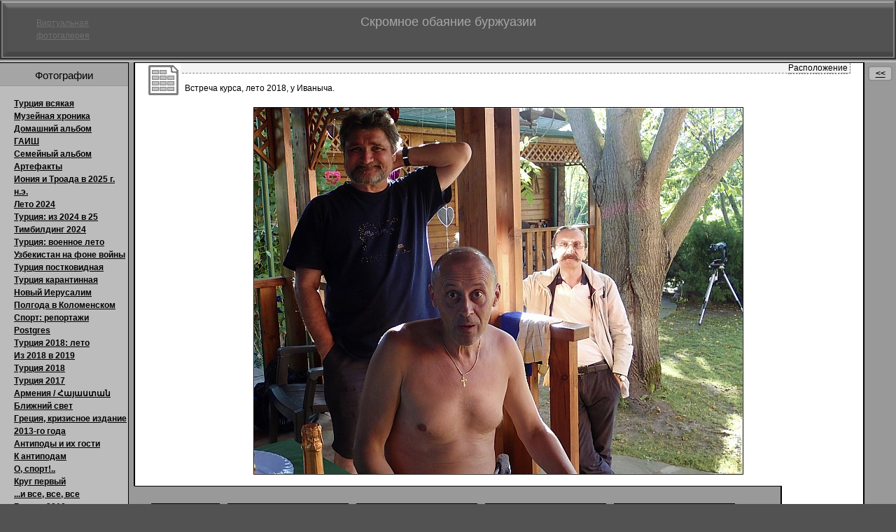

--- FILE ---
content_type: text/html; charset=UTF-8
request_url: http://www.tauf.ru/Album/2018-08-11-burjua
body_size: 119956
content:
<!DOCTYPE html 
    PUBLIC "-//W3C//DTD XHTML 1.0 Transitional//EN" 
    "http://www.w3.org/TR/xhtml1/DTD/xhtml1-transitional.dtd">
<html xmlns="http://www.w3.org/1999/xhtml">
<head>
  <title>Скромное обаяние буржуазии | Виртуальная фотогалерея / </title>
  <meta http-equiv='Content-Style-Type' content='text/css' charset='utf-8' />
  <meta name='description' content='' />
  <link rel='stylesheet' href='http://www.tauf.ru/pub/skins/photoalbum/pmwiki2bars.css' type='text/css' />
  <link rel='stylesheet' href='http://www.tauf.ru/pub/skins/photoalbum/style_n.css' type='text/css' />
  <!--[if lte IE 6]><link rel='stylesheet' href='http://www.tauf.ru/pub/skins/photoalbum/style_ie.css' type='text/css' /><![endif]-->
  <!--[if IE 7]><link rel='stylesheet' href='http://www.tauf.ru/pub/skins/photoalbum/style_ie7.css' type='text/css' /><![endif]-->
  <!--HTMLHeader--><style type='text/css'><!--
  ul, ol, pre, dl, p { margin-top:0px; margin-bottom:0px; }
  code.escaped { white-space: nowrap; }
  .vspace { margin-top:1.33em; }
  .indent { margin-left:40px; }
  .outdent { margin-left:40px; text-indent:-40px; }
  a.createlinktext { text-decoration:none; border-bottom:1px dotted gray; }
  a.createlink { text-decoration:none; position:relative; top:-0.5em;
    font-weight:bold; font-size:smaller; border-bottom:none; }
  img { border:0px; }
  
span.anchor {
	float: left;
	font-size: 10px;
	margin-left: -10px;
	width: 10px;
    position:relative; top:-0.1em;
	text-align: center;
}
span.anchor a { text-decoration: none; }
span.anchor a:hover { text-decoration: underline; }
ol.toc { text-indent:-20px; list-style: none; }
ol.toc ol.toc { text-indent:-40px; }
div.tocfloat { font-size: 80%; margin-bottom: 10px;
    border: 1px dotted #555555; /*border-bottom: 1px dotted #555555;*/
    padding-top: 5px; padding-bottom: 5px; 
    width: 30%; float: right; margin-left: 10px; clear: right;
    margin-right:-13px; padding-right: 13px; padding-left: 13px;
    /*background-color: #eeeeee;*/ }
div.toc { font-size: 80%; 
    padding: 5px; border: 1px dotted #cccccc;
    background: #f7f7f7;
    margin-bottom: 10px; }
div.toc p { background-color: #f9f6d6;
    margin-top:-5px;   padding-top: 5px;
    margin-left:-5px;  padding-left: 5px;
    margin-right:-5px; padding-right: 5px;
    padding-bottom: 3px;
    border-bottom:  1px dotted #cccccc; }
div.breaklist { text-align: center; } 
div.breaklist strong { background-color: yellow; }
div.breakpage { text-align: right; }.editconflict { color:green; 
  font-style:italic; margin-top:1.33em; margin-bottom:1.33em; }

  table.markup { border:2px dotted #ccf; width:90%; }
  td.markup1, td.markup2 { padding-left:10px; padding-right:10px; }
  table.vert td.markup1 { border-bottom:1px solid #ccf; }
  table.horiz td.markup1 { width:23em; border-right:1px solid #ccf; }
  table.markup caption { text-align:left; }
  div.faq p, div.faq pre { margin-left:2em; }
  div.faq p.question { margin:1em 0 0.75em 0; font-weight:bold; }
  div.faqtoc div.faq * { display:none; }
  div.faqtoc div.faq p.question 
    { display:block; font-weight:normal; margin:0.5em 0 0.5em 20px; line-height:normal; }
  div.faqtoc div.faq p.question * { display:inline; }
   
    .frame 
      { border:1px solid #cccccc; padding:4px; background-color:#f9f9f9; }
    .lfloat { float:left; margin-right:0.5em; }
    .rfloat { float:right; margin-left:0.5em; }
a.varlink { text-decoration:none; }
 @media print {.toggle{display:none}} .toggle img {border:none;} #place { display:none; }  @media print { #place {display:block} }  @media print {.toggle{display:none}} .toggle img {border:none;} #boxTechnicalInformation { display:none; }  @media print { #boxTechnicalInformation {display:block} }  @media print {.toggle{display:none}} .toggle img {border:none;} #boxComment_post_form_no_float { display:none; }  @media print { #boxComment_post_form_no_float {display:block} } 
--></style><script type="text/javascript">
function toggle(obj) {
    var elstyle = document.getElementById(obj).style;
    var text    = document.getElementById(obj + "tog");
    if (elstyle.display == 'none') {
        elstyle.display = 'block';
        text.innerHTML = "спрятать";
    } else {
        elstyle.display = 'none';
        text.innerHTML = "показать";
    }
}
</script><meta http-equiv='Content-Type' content='text/html; charset=utf-8' />
  <link rel='stylesheet' href='http://www.tauf.ru/pub/wsplus/wsplus.css' 
    type='text/css' />
  <!--[if IE]><style type='text/css' media='screen'>
    body { behavior:url('http://www.tauf.ru/pub/wsplus/csshover.htc'); }
    .rollover * { visibility: visible; }
  </style><![endif]-->
  <meta name='robots' content='index,follow' />

  <!--fancybox-->
		<script type="text/javascript" src="http://ajax.googleapis.com/ajax/libs/jquery/1.4/jquery.min.js"></script>
		<script type="text/javascript" src="/pub/fancybox/jquery.fancybox-1.3.4.pack.js"></script>
		<link rel="stylesheet" href="/pub/fancybox/jquery.fancybox-1.3.4.css" type="text/css" media="screen" />			
		<script type="text/javascript">
			$(document).ready(function() {

				/* This is basic - uses default settings */
			
				$("a#single_image").fancybox({
				'titleShow': false,
				'autoScale': false,
				'hideOnContentClick': true,
				'width': '100%',
				'height': '100%'
				});
			
				/* Using custom settings */
			/*
				$("a#inline").fancybox({
					'hideOnContentClick': false		
				});
			*/
				/* Apply fancybox to multiple items */
				
				$("a.single_image").fancybox({
					'transitionIn'	:	'elastic',
					'transitionOut'	:	'elastic',
					'speedIn'		:	600, 
					'speedOut'		:	200, 
					'autoScale'		: true,
					'titleShow'		: false
				});

			});
		</script>
		<!--/fancybox-->

<!--[if lte IE 6]>
<style type='text/css'>
* html #mains, * html #containers {height:1%}
</style>
<script type='text/javascript'>
document.createElement('abbr'); //force IE lte 6 to recognize the abbreviations - http://www.domscripting.com/blog/display/113
try { document.execCommand( 'BackgroundImageCache', false, true); } catch(e) {};
</script>
<![endif]-->



<!--[if !lt IE 6]><!-->
<script src='/pub/skins/photoalbum/toggle_sidebar_files/ga.js' async='' type='text/javascript'></script>
<script type='text/javascript' src='/pub/skins/photoalbum/toggle_sidebar_files/jquery_002.js'></script>
<script type='text/javascript'>
<!--//--><![CDATA[//><!--
$('html').addClass('js');
$(function() {
 $("#sideRight").toggleSidebar({initState:"hidden"});
  $('html').removeClass('js');
});
//--><!]]>
</script>
<!--<![endif]-->
</head>
<body>
<div id='wrapper'>

<!--PageHeaderFmt-->
<div id='hmiddle'>
	<div id='header'>
	<div class='header-border-black'><div class='header-border-gray'>
			<div id='headh1'>
	<h1>Скромное обаяние буржуазии</h1>
	<span class='description'></span>
		</div></div></div></div>
	<div id='headerleftside'><p><a href='/'>Виртуальная фотогалерея</a></p></div>
	<!--<div id='headerrightside'><p>Тут может быть что-то</p></div>-->
		
  <div class='midshadow'></div>
  </div>
  <div id='wikihead'></div>
<!--/PageHeaderFmt-->
  	<div id='middle'>
	<div id='wrappers' >
      <div id='contents'>  
		<div id='container'>
		<div id='containers'>
                <div id='inners'>
                    <div style='margin-right: 186px;'  id='mains'>
			<div id='content'>
<!--PageActionFmt-->
		<div id='wikicmds'></div>
<!--PageTitleFmt-->
		<!--<div id='wikititle'>
          <div class='pagegroup'><a href='http://www.tauf.ru/Album'>Album</a> /</div>
          <h1 class='pagetitle'>Скромное обаяние буржуазии</h1></div>-->
<!--PageText-->
<div id='wikitext'>
<div><span class='lfloat'> <img src='http://www.tauf.ru/pub/skins/photoalbum/Album.png' alt='Альбом' title='Альбом' /></span></div>
<div class='fpltemplate'><div class='content_header_trail_nav' >
<div class='content_header_trail_nav_coord' ><span id="place-tog" class="toggle"><a class="togglelink" href="javascript:toggleObj('place','show','Расположение','Расположение','','','','')">Расположение</a></span>
</div>
<div id='place' >
<p>В подборке <strong><a href='http://www.tauf.ru/Sets/GAISh'>ГАИШ</a></strong>: <div class='fpltemplate'><ul><li><span  style='color: #888;'><a style='color: #888' href='http://www.tauf.ru/Album/2022-07-xx-SIDacha'>Однажды летом</a></span>
</li><li><span  style='color: #888;'><a style='color: #888' href='http://www.tauf.ru/Album/2022-06-1x-NJ'>Новый Иерумалим, первое военное лето</a></span>
</li><li><span  style='color: #888;'><a style='color: #888' href='http://www.tauf.ru/Album/2019-09-20-QE2019'>Гуд бай, май лав, гуд бай!</a></span>
</li><li><span  style='color: #888;'><a style='color: #888' href='http://www.tauf.ru/Album/2019-06-29-30-GAISh35'>35 выпуску</a></span>
</li><li><span  style='color: #888;'><a style='color: #888' class='selflink' href='http://www.tauf.ru/Album/2018-08-11-burjua'>Скромное обаяние буржуазии</a></span>
</li><li><span  style='color: #888;'><a style='color: #888' href='http://www.tauf.ru/Album/2018-08-xx-SI-portrets'>Лунный день 31-го июня: портреты</a></span>
</li><li><span  style='color: #888;'><a style='color: #888' href='http://www.tauf.ru/Album/2015-03-FF'>Портреты согруппников</a></span>
</li><li><span  style='color: #888;'><a style='color: #888' href='http://www.tauf.ru/Album/2015-03-FF-re'>Ре и контра</a></span>
</li><li><span  style='color: #888;'><a style='color: #888' href='http://www.tauf.ru/Album/2011-10-SSBd'>Добро пожаловать в клуб «Кому за...» - 2</a></span>
</li><li><span  style='color: #888;'><a style='color: #888' href='http://www.tauf.ru/Album/2011-08-MBd'>Добро пожаловать в клуб «Кому за...»</a></span>
</li><li><span  style='color: #888;'><a style='color: #888' href='http://www.tauf.ru/Album/2011-05-RadostInMoscow'>Радость в Москве</a></span>
</li><li><span  style='color: #888;'><a style='color: #888' href='http://www.tauf.ru/Album/2000-07-Radost'>2000, Радость</a></span>
</li></ul>
</div> <br />
</p></div>
</div>
</div>
<p><a name='annonce' id='annonce'></a>
Встреча курса, лето 2018, у Иваныча. 
<a name='annonceend' id='annonceend'></a>
</p>
<div class='vspace'></div><div  style='text-align: center;' > 
<!-- TL2-20090817x --><span class="thumblist"><a href='http://www.tauf.ru/uploads/Album/2018-08-11-burjua/2018-08-11-gaish-meeting2-05-8110310-abc.jpg' class='single_image' title='2018-08-11-gaish-meeting2-05-8110310-abc.jpg: 1599x1200, 596k (2018-10-13, 21:47)'  rel='fancybox-1'><img class="thumbs" src="http://www.tauf.ru/uploads/Album/2018-08-11-burjua/th525---ffffff--2018-08-11-gaish-meeting2-05-8110310-abc.jpg.jpg" title="2018-08-11-gaish-meeting2-05-8110310-abc.jpg: 1599x1200, 596k (2018-10-13, 21:47)" alt="2018-08-11-gaish-meeting2-05-8110310-abc.jpg: 1599x1200, 596k (2018-10-13, 21:47)" width='700' height='525' border="0"/></a> </span>
</div>
<div class='vspace'></div><div class='content_photo_gallery' >
<span class="thumblist"><a href='http://www.tauf.ru/uploads/Album/2018-08-11-burjua/2018-08-11-gaish-meeting2-01-8110135.jpg' class='single_image' title='2018-08-11-gaish-meeting2-01-8110135.jpg'  rel='fancybox-2'><img class="thumbs" src="http://www.tauf.ru/uploads/Album/2018-08-11-burjua/th128---ffffff--2018-08-11-gaish-meeting2-01-8110135.jpg.jpg" title="2018-08-11-gaish-meeting2-01-8110135.jpg" alt="2018-08-11-gaish-meeting2-01-8110135.jpg" width='96' height='128' border="0"/></a> <a href='http://www.tauf.ru/uploads/Album/2018-08-11-burjua/2018-08-11-gaish-meeting2-02-8110152.jpg' class='single_image' title='2018-08-11-gaish-meeting2-02-8110152.jpg'  rel='fancybox-2'><img class="thumbs" src="http://www.tauf.ru/uploads/Album/2018-08-11-burjua/th128---ffffff--2018-08-11-gaish-meeting2-02-8110152.jpg.jpg" title="2018-08-11-gaish-meeting2-02-8110152.jpg" alt="2018-08-11-gaish-meeting2-02-8110152.jpg" width='171' height='128' border="0"/></a> <a href='http://www.tauf.ru/uploads/Album/2018-08-11-burjua/2018-08-11-gaish-meeting2-03-8110165.jpg' class='single_image' title='2018-08-11-gaish-meeting2-03-8110165.jpg'  rel='fancybox-2'><img class="thumbs" src="http://www.tauf.ru/uploads/Album/2018-08-11-burjua/th128---ffffff--2018-08-11-gaish-meeting2-03-8110165.jpg.jpg" title="2018-08-11-gaish-meeting2-03-8110165.jpg" alt="2018-08-11-gaish-meeting2-03-8110165.jpg" width='171' height='128' border="0"/></a> <a href='http://www.tauf.ru/uploads/Album/2018-08-11-burjua/2018-08-11-gaish-meeting2-04-8110293.jpg' class='single_image' title='2018-08-11-gaish-meeting2-04-8110293.jpg'  rel='fancybox-2'><img class="thumbs" src="http://www.tauf.ru/uploads/Album/2018-08-11-burjua/th128---ffffff--2018-08-11-gaish-meeting2-04-8110293.jpg.jpg" title="2018-08-11-gaish-meeting2-04-8110293.jpg" alt="2018-08-11-gaish-meeting2-04-8110293.jpg" width='171' height='128' border="0"/></a> <a href='http://www.tauf.ru/uploads/Album/2018-08-11-burjua/2018-08-11-gaish-meeting2-05-8110310-abc.jpg' class='single_image' title='2018-08-11-gaish-meeting2-05-8110310-abc.jpg'  rel='fancybox-2'><img class="thumbs" src="http://www.tauf.ru/uploads/Album/2018-08-11-burjua/th128---ffffff--2018-08-11-gaish-meeting2-05-8110310-abc.jpg.jpg" title="2018-08-11-gaish-meeting2-05-8110310-abc.jpg" alt="2018-08-11-gaish-meeting2-05-8110310-abc.jpg" width='171' height='128' border="0"/></a> <a href='http://www.tauf.ru/uploads/Album/2018-08-11-burjua/2018-08-11-gaish-meeting2-06-8110193.jpg' class='single_image' title='2018-08-11-gaish-meeting2-06-8110193.jpg'  rel='fancybox-2'><img class="thumbs" src="http://www.tauf.ru/uploads/Album/2018-08-11-burjua/th128---ffffff--2018-08-11-gaish-meeting2-06-8110193.jpg.jpg" title="2018-08-11-gaish-meeting2-06-8110193.jpg" alt="2018-08-11-gaish-meeting2-06-8110193.jpg" width='172' height='128' border="0"/></a> <a href='http://www.tauf.ru/uploads/Album/2018-08-11-burjua/2018-08-11-gaish-meeting2-07-8110364.jpg' class='single_image' title='2018-08-11-gaish-meeting2-07-8110364.jpg'  rel='fancybox-2'><img class="thumbs" src="http://www.tauf.ru/uploads/Album/2018-08-11-burjua/th128---ffffff--2018-08-11-gaish-meeting2-07-8110364.jpg.jpg" title="2018-08-11-gaish-meeting2-07-8110364.jpg" alt="2018-08-11-gaish-meeting2-07-8110364.jpg" width='171' height='128' border="0"/></a> <a href='http://www.tauf.ru/uploads/Album/2018-08-11-burjua/2018-08-11-gaish-meeting2-08-8110096.jpg' class='single_image' title='2018-08-11-gaish-meeting2-08-8110096.jpg'  rel='fancybox-2'><img class="thumbs" src="http://www.tauf.ru/uploads/Album/2018-08-11-burjua/th128---ffffff--2018-08-11-gaish-meeting2-08-8110096.jpg.jpg" title="2018-08-11-gaish-meeting2-08-8110096.jpg" alt="2018-08-11-gaish-meeting2-08-8110096.jpg" width='175' height='128' border="0"/></a> <a href='http://www.tauf.ru/uploads/Album/2018-08-11-burjua/2018-08-11-gaish-meeting2-09-8110252.jpg' class='single_image' title='2018-08-11-gaish-meeting2-09-8110252.jpg'  rel='fancybox-2'><img class="thumbs" src="http://www.tauf.ru/uploads/Album/2018-08-11-burjua/th128---ffffff--2018-08-11-gaish-meeting2-09-8110252.jpg.jpg" title="2018-08-11-gaish-meeting2-09-8110252.jpg" alt="2018-08-11-gaish-meeting2-09-8110252.jpg" width='171' height='128' border="0"/></a> <a href='http://www.tauf.ru/uploads/Album/2018-08-11-burjua/2018-08-11-gaish-meeting2-10-8110377.jpg' class='single_image' title='2018-08-11-gaish-meeting2-10-8110377.jpg'  rel='fancybox-2'><img class="thumbs" src="http://www.tauf.ru/uploads/Album/2018-08-11-burjua/th128---ffffff--2018-08-11-gaish-meeting2-10-8110377.jpg.jpg" title="2018-08-11-gaish-meeting2-10-8110377.jpg" alt="2018-08-11-gaish-meeting2-10-8110377.jpg" width='171' height='128' border="0"/></a> <a href='http://www.tauf.ru/uploads/Album/2018-08-11-burjua/2018-08-11-gaish-meeting2-11-8110088.jpg' class='single_image' title='2018-08-11-gaish-meeting2-11-8110088.jpg'  rel='fancybox-2'><img class="thumbs" src="http://www.tauf.ru/uploads/Album/2018-08-11-burjua/th128---ffffff--2018-08-11-gaish-meeting2-11-8110088.jpg.jpg" title="2018-08-11-gaish-meeting2-11-8110088.jpg" alt="2018-08-11-gaish-meeting2-11-8110088.jpg" width='171' height='128' border="0"/></a> <a href='http://www.tauf.ru/uploads/Album/2018-08-11-burjua/2018-08-11-gaish-meeting2-12-8110518.jpg' class='single_image' title='2018-08-11-gaish-meeting2-12-8110518.jpg'  rel='fancybox-2'><img class="thumbs" src="http://www.tauf.ru/uploads/Album/2018-08-11-burjua/th128---ffffff--2018-08-11-gaish-meeting2-12-8110518.jpg.jpg" title="2018-08-11-gaish-meeting2-12-8110518.jpg" alt="2018-08-11-gaish-meeting2-12-8110518.jpg" width='171' height='128' border="0"/></a> <a href='http://www.tauf.ru/uploads/Album/2018-08-11-burjua/2018-08-11-gaish-meeting2-13-8110788.jpg' class='single_image' title='2018-08-11-gaish-meeting2-13-8110788.jpg'  rel='fancybox-2'><img class="thumbs" src="http://www.tauf.ru/uploads/Album/2018-08-11-burjua/th128---ffffff--2018-08-11-gaish-meeting2-13-8110788.jpg.jpg" title="2018-08-11-gaish-meeting2-13-8110788.jpg" alt="2018-08-11-gaish-meeting2-13-8110788.jpg" width='171' height='128' border="0"/></a> <a href='http://www.tauf.ru/uploads/Album/2018-08-11-burjua/2018-08-11-gaish-meeting2-14-8110551.jpg' class='single_image' title='2018-08-11-gaish-meeting2-14-8110551.jpg'  rel='fancybox-2'><img class="thumbs" src="http://www.tauf.ru/uploads/Album/2018-08-11-burjua/th128---ffffff--2018-08-11-gaish-meeting2-14-8110551.jpg.jpg" title="2018-08-11-gaish-meeting2-14-8110551.jpg" alt="2018-08-11-gaish-meeting2-14-8110551.jpg" width='171' height='128' border="0"/></a> <a href='http://www.tauf.ru/uploads/Album/2018-08-11-burjua/2018-08-11-gaish-meeting2-15-8110820.jpg' class='single_image' title='2018-08-11-gaish-meeting2-15-8110820.jpg'  rel='fancybox-2'><img class="thumbs" src="http://www.tauf.ru/uploads/Album/2018-08-11-burjua/th128---ffffff--2018-08-11-gaish-meeting2-15-8110820.jpg.jpg" title="2018-08-11-gaish-meeting2-15-8110820.jpg" alt="2018-08-11-gaish-meeting2-15-8110820.jpg" width='171' height='128' border="0"/></a> <a href='http://www.tauf.ru/uploads/Album/2018-08-11-burjua/2018-08-11-gaish-meeting2-16-8110825.jpg' class='single_image' title='2018-08-11-gaish-meeting2-16-8110825.jpg'  rel='fancybox-2'><img class="thumbs" src="http://www.tauf.ru/uploads/Album/2018-08-11-burjua/th128---ffffff--2018-08-11-gaish-meeting2-16-8110825.jpg.jpg" title="2018-08-11-gaish-meeting2-16-8110825.jpg" alt="2018-08-11-gaish-meeting2-16-8110825.jpg" width='171' height='128' border="0"/></a> <a href='http://www.tauf.ru/uploads/Album/2018-08-11-burjua/2018-08-11-gaish-meeting2-17-8110928.jpg' class='single_image' title='2018-08-11-gaish-meeting2-17-8110928.jpg'  rel='fancybox-2'><img class="thumbs" src="http://www.tauf.ru/uploads/Album/2018-08-11-burjua/th128---ffffff--2018-08-11-gaish-meeting2-17-8110928.jpg.jpg" title="2018-08-11-gaish-meeting2-17-8110928.jpg" alt="2018-08-11-gaish-meeting2-17-8110928.jpg" width='171' height='128' border="0"/></a> <a href='http://www.tauf.ru/uploads/Album/2018-08-11-burjua/2018-08-11-gaish-meeting2-18-8110938.jpg' class='single_image' title='2018-08-11-gaish-meeting2-18-8110938.jpg'  rel='fancybox-2'><img class="thumbs" src="http://www.tauf.ru/uploads/Album/2018-08-11-burjua/th128---ffffff--2018-08-11-gaish-meeting2-18-8110938.jpg.jpg" title="2018-08-11-gaish-meeting2-18-8110938.jpg" alt="2018-08-11-gaish-meeting2-18-8110938.jpg" width='171' height='128' border="0"/></a> <a href='http://www.tauf.ru/uploads/Album/2018-08-11-burjua/2018-08-11-gaish-meeting2-19-8110855.jpg' class='single_image' title='2018-08-11-gaish-meeting2-19-8110855.jpg'  rel='fancybox-2'><img class="thumbs" src="http://www.tauf.ru/uploads/Album/2018-08-11-burjua/th128---ffffff--2018-08-11-gaish-meeting2-19-8110855.jpg.jpg" title="2018-08-11-gaish-meeting2-19-8110855.jpg" alt="2018-08-11-gaish-meeting2-19-8110855.jpg" width='171' height='128' border="0"/></a> <a href='http://www.tauf.ru/uploads/Album/2018-08-11-burjua/2018-08-11-gaish-meeting2-20-8110972.jpg' class='single_image' title='2018-08-11-gaish-meeting2-20-8110972.jpg'  rel='fancybox-2'><img class="thumbs" src="http://www.tauf.ru/uploads/Album/2018-08-11-burjua/th128---ffffff--2018-08-11-gaish-meeting2-20-8110972.jpg.jpg" title="2018-08-11-gaish-meeting2-20-8110972.jpg" alt="2018-08-11-gaish-meeting2-20-8110972.jpg" width='171' height='128' border="0"/></a> <a href='http://www.tauf.ru/uploads/Album/2018-08-11-burjua/2018-08-11-gaish-meeting2-21-8111110.jpg' class='single_image' title='2018-08-11-gaish-meeting2-21-8111110.jpg'  rel='fancybox-2'><img class="thumbs" src="http://www.tauf.ru/uploads/Album/2018-08-11-burjua/th128---ffffff--2018-08-11-gaish-meeting2-21-8111110.jpg.jpg" title="2018-08-11-gaish-meeting2-21-8111110.jpg" alt="2018-08-11-gaish-meeting2-21-8111110.jpg" width='185' height='128' border="0"/></a> </span>
</div>
<div class='vspace'></div><ul><li><span style='font-size:83%'><span id="boxTechnicalInformation-tog" class="toggle"><a class="togglelink" href="javascript:toggleObj('boxTechnicalInformation','show','«Codes &amp; EXIF»','«Скрыть»','','','','')">«Codes &amp; EXIF»</a></span></span>
</li></ul><div  id='boxTechnicalInformation' > 
<p class='vspace'><strong>[url=<span class='url'><a class='urllink' target='_blank' title='http://www.tauf.ru/Album/2018-08-11-burjua' rel='nofollow' href='http://www.tauf.ru/Album/2018-08-11-burjua'>http://www.tauf.ru/Album/2018-08-11-burjua&nbsp;</a></span>]Скромное обаяние буржуазии[/url]</strong><br /><strong><code class='escaped'>[[</code><span class='url'><a class='urllink' target='_blank' title='http://www.tauf.ru/Album/2018-08-11-burjua' rel='nofollow' href='http://www.tauf.ru/Album/2018-08-11-burjua'>http://www.tauf.ru/Album/2018-08-11-burjua&nbsp;</a></span> | Скромное обаяние буржуазии <code class='escaped'>]]</code></strong>
</p>
<div class='vspace'></div><span class="thumblist"><a href='http://www.tauf.ru/uploads/Album/2018-08-11-burjua/2018-08-11-gaish-meeting2-01-8110135.jpg' class='single_image' title='2018-08-11-gaish-meeting2-01-8110135.jpg'  rel='fancybox-3'><img class="thumbs" src="http://www.tauf.ru/uploads/Album/2018-08-11-burjua/th1---ffffff--2018-08-11-gaish-meeting2-01-8110135.jpg.jpg" title="2018-08-11-gaish-meeting2-01-8110135.jpg" alt="2018-08-11-gaish-meeting2-01-8110135.jpg" width='1' height='1' border="0"/></a> <span class="caption"><span style='font-size:80%'><strong>&#149; <span class='url'><a class='urllink' target='_blank' title='http://www.tauf.ru/uploads/Album/2018-08-11-burjua/2018-08-11-gaish-meeting2-01-8110135.jpg' rel='nofollow' href='http://www.tauf.ru/uploads/Album/2018-08-11-burjua/2018-08-11-gaish-meeting2-01-8110135.jpg'>www.tauf.ru/uploads/Album/2018-08-11-burjua/2018-08-11-gaish-meeting2-01-8110135.jpg&nbsp;</a></span> :</strong> 2018-08-11, 14:27 1/60 f/2.0 ISO200 450/100 TG-5            <br/></span></span><a href='http://www.tauf.ru/uploads/Album/2018-08-11-burjua/2018-08-11-gaish-meeting2-02-8110152.jpg' class='single_image' title='2018-08-11-gaish-meeting2-02-8110152.jpg'  rel='fancybox-3'><img class="thumbs" src="http://www.tauf.ru/uploads/Album/2018-08-11-burjua/th1---ffffff--2018-08-11-gaish-meeting2-02-8110152.jpg.jpg" title="2018-08-11-gaish-meeting2-02-8110152.jpg" alt="2018-08-11-gaish-meeting2-02-8110152.jpg" width='1' height='1' border="0"/></a> <span class="caption"><span style='font-size:80%'><strong>&#149; <span class='url'><a class='urllink' target='_blank' title='http://www.tauf.ru/uploads/Album/2018-08-11-burjua/2018-08-11-gaish-meeting2-02-8110152.jpg' rel='nofollow' href='http://www.tauf.ru/uploads/Album/2018-08-11-burjua/2018-08-11-gaish-meeting2-02-8110152.jpg'>www.tauf.ru/uploads/Album/2018-08-11-burjua/2018-08-11-gaish-meeting2-02-8110152.jpg&nbsp;</a></span> :</strong> 2018-08-11, 14:27 1/60 f/2.0 ISO200 450/100 TG-5            <br/></span></span><a href='http://www.tauf.ru/uploads/Album/2018-08-11-burjua/2018-08-11-gaish-meeting2-03-8110165.jpg' class='single_image' title='2018-08-11-gaish-meeting2-03-8110165.jpg'  rel='fancybox-3'><img class="thumbs" src="http://www.tauf.ru/uploads/Album/2018-08-11-burjua/th1---ffffff--2018-08-11-gaish-meeting2-03-8110165.jpg.jpg" title="2018-08-11-gaish-meeting2-03-8110165.jpg" alt="2018-08-11-gaish-meeting2-03-8110165.jpg" width='1' height='1' border="0"/></a> <span class="caption"><span style='font-size:80%'><strong>&#149; <span class='url'><a class='urllink' target='_blank' title='http://www.tauf.ru/uploads/Album/2018-08-11-burjua/2018-08-11-gaish-meeting2-03-8110165.jpg' rel='nofollow' href='http://www.tauf.ru/uploads/Album/2018-08-11-burjua/2018-08-11-gaish-meeting2-03-8110165.jpg'>www.tauf.ru/uploads/Album/2018-08-11-burjua/2018-08-11-gaish-meeting2-03-8110165.jpg&nbsp;</a></span> :</strong> 2018-08-11, 14:30 1/50 f/2.0 ISO200 450/100 TG-5            <br/></span></span><a href='http://www.tauf.ru/uploads/Album/2018-08-11-burjua/2018-08-11-gaish-meeting2-04-8110293.jpg' class='single_image' title='2018-08-11-gaish-meeting2-04-8110293.jpg'  rel='fancybox-3'><img class="thumbs" src="http://www.tauf.ru/uploads/Album/2018-08-11-burjua/th1---ffffff--2018-08-11-gaish-meeting2-04-8110293.jpg.jpg" title="2018-08-11-gaish-meeting2-04-8110293.jpg" alt="2018-08-11-gaish-meeting2-04-8110293.jpg" width='1' height='1' border="0"/></a> <span class="caption"><span style='font-size:80%'><strong>&#149; <span class='url'><a class='urllink' target='_blank' title='http://www.tauf.ru/uploads/Album/2018-08-11-burjua/2018-08-11-gaish-meeting2-04-8110293.jpg' rel='nofollow' href='http://www.tauf.ru/uploads/Album/2018-08-11-burjua/2018-08-11-gaish-meeting2-04-8110293.jpg'>www.tauf.ru/uploads/Album/2018-08-11-burjua/2018-08-11-gaish-meeting2-04-8110293.jpg&nbsp;</a></span> :</strong> 2018-08-11, 17:51 1/60 f/2.3 ISO200 550/100 TG-5            <br/></span></span><a href='http://www.tauf.ru/uploads/Album/2018-08-11-burjua/2018-08-11-gaish-meeting2-05-8110310-abc.jpg' class='single_image' title='2018-08-11-gaish-meeting2-05-8110310-abc.jpg'  rel='fancybox-3'><img class="thumbs" src="http://www.tauf.ru/uploads/Album/2018-08-11-burjua/th1---ffffff--2018-08-11-gaish-meeting2-05-8110310-abc.jpg.jpg" title="2018-08-11-gaish-meeting2-05-8110310-abc.jpg" alt="2018-08-11-gaish-meeting2-05-8110310-abc.jpg" width='1' height='1' border="0"/></a> <span class="caption"><span style='font-size:80%'><strong>&#149; <span class='url'><a class='urllink' target='_blank' title='http://www.tauf.ru/uploads/Album/2018-08-11-burjua/2018-08-11-gaish-meeting2-05-8110310-abc.jpg' rel='nofollow' href='http://www.tauf.ru/uploads/Album/2018-08-11-burjua/2018-08-11-gaish-meeting2-05-8110310-abc.jpg'>www.tauf.ru/uploads/Album/2018-08-11-burjua/2018-08-11-gaish-meeting2-05-8110310-abc.jpg&nbsp;</a></span> :</strong> 2018-08-11, 17:51 1/50 f/2.9 ISO200 786/100 TG-5            <br/></span></span><a href='http://www.tauf.ru/uploads/Album/2018-08-11-burjua/2018-08-11-gaish-meeting2-06-8110193.jpg' class='single_image' title='2018-08-11-gaish-meeting2-06-8110193.jpg'  rel='fancybox-3'><img class="thumbs" src="http://www.tauf.ru/uploads/Album/2018-08-11-burjua/th1---ffffff--2018-08-11-gaish-meeting2-06-8110193.jpg.jpg" title="2018-08-11-gaish-meeting2-06-8110193.jpg" alt="2018-08-11-gaish-meeting2-06-8110193.jpg" width='1' height='1' border="0"/></a> <span class="caption"><span style='font-size:80%'><strong>&#149; <span class='url'><a class='urllink' target='_blank' title='http://www.tauf.ru/uploads/Album/2018-08-11-burjua/2018-08-11-gaish-meeting2-06-8110193.jpg' rel='nofollow' href='http://www.tauf.ru/uploads/Album/2018-08-11-burjua/2018-08-11-gaish-meeting2-06-8110193.jpg'>www.tauf.ru/uploads/Album/2018-08-11-burjua/2018-08-11-gaish-meeting2-06-8110193.jpg&nbsp;</a></span> :</strong> 2018-08-11, 17:39 1/50 f/3.1 ISO200 841/100 TG-5            <br/></span></span><a href='http://www.tauf.ru/uploads/Album/2018-08-11-burjua/2018-08-11-gaish-meeting2-07-8110364.jpg' class='single_image' title='2018-08-11-gaish-meeting2-07-8110364.jpg'  rel='fancybox-3'><img class="thumbs" src="http://www.tauf.ru/uploads/Album/2018-08-11-burjua/th1---ffffff--2018-08-11-gaish-meeting2-07-8110364.jpg.jpg" title="2018-08-11-gaish-meeting2-07-8110364.jpg" alt="2018-08-11-gaish-meeting2-07-8110364.jpg" width='1' height='1' border="0"/></a> <span class="caption"><span style='font-size:80%'><strong>&#149; <span class='url'><a class='urllink' target='_blank' title='http://www.tauf.ru/uploads/Album/2018-08-11-burjua/2018-08-11-gaish-meeting2-07-8110364.jpg' rel='nofollow' href='http://www.tauf.ru/uploads/Album/2018-08-11-burjua/2018-08-11-gaish-meeting2-07-8110364.jpg'>www.tauf.ru/uploads/Album/2018-08-11-burjua/2018-08-11-gaish-meeting2-07-8110364.jpg&nbsp;</a></span> :</strong> 2018-08-11, 17:59 1/80 f/2.0 ISO100 450/100 TG-5            <br/></span></span><a href='http://www.tauf.ru/uploads/Album/2018-08-11-burjua/2018-08-11-gaish-meeting2-08-8110096.jpg' class='single_image' title='2018-08-11-gaish-meeting2-08-8110096.jpg'  rel='fancybox-3'><img class="thumbs" src="http://www.tauf.ru/uploads/Album/2018-08-11-burjua/th1---ffffff--2018-08-11-gaish-meeting2-08-8110096.jpg.jpg" title="2018-08-11-gaish-meeting2-08-8110096.jpg" alt="2018-08-11-gaish-meeting2-08-8110096.jpg" width='1' height='1' border="0"/></a> <span class="caption"><span style='font-size:80%'><strong>&#149; <span class='url'><a class='urllink' target='_blank' title='http://www.tauf.ru/uploads/Album/2018-08-11-burjua/2018-08-11-gaish-meeting2-08-8110096.jpg' rel='nofollow' href='http://www.tauf.ru/uploads/Album/2018-08-11-burjua/2018-08-11-gaish-meeting2-08-8110096.jpg'>www.tauf.ru/uploads/Album/2018-08-11-burjua/2018-08-11-gaish-meeting2-08-8110096.jpg&nbsp;</a></span> :</strong> 2018-08-11, 13:20 1/125 f/3.5 ISO100 686/100 TG-5            <br/></span></span><a href='http://www.tauf.ru/uploads/Album/2018-08-11-burjua/2018-08-11-gaish-meeting2-09-8110252.jpg' class='single_image' title='2018-08-11-gaish-meeting2-09-8110252.jpg'  rel='fancybox-3'><img class="thumbs" src="http://www.tauf.ru/uploads/Album/2018-08-11-burjua/th1---ffffff--2018-08-11-gaish-meeting2-09-8110252.jpg.jpg" title="2018-08-11-gaish-meeting2-09-8110252.jpg" alt="2018-08-11-gaish-meeting2-09-8110252.jpg" width='1' height='1' border="0"/></a> <span class="caption"><span style='font-size:80%'><strong>&#149; <span class='url'><a class='urllink' target='_blank' title='http://www.tauf.ru/uploads/Album/2018-08-11-burjua/2018-08-11-gaish-meeting2-09-8110252.jpg' rel='nofollow' href='http://www.tauf.ru/uploads/Album/2018-08-11-burjua/2018-08-11-gaish-meeting2-09-8110252.jpg'>www.tauf.ru/uploads/Album/2018-08-11-burjua/2018-08-11-gaish-meeting2-09-8110252.jpg&nbsp;</a></span> :</strong> 2018-08-11, 17:41 1/100 f/3.1 ISO160 841/100 TG-5            <br/></span></span><a href='http://www.tauf.ru/uploads/Album/2018-08-11-burjua/2018-08-11-gaish-meeting2-10-8110377.jpg' class='single_image' title='2018-08-11-gaish-meeting2-10-8110377.jpg'  rel='fancybox-3'><img class="thumbs" src="http://www.tauf.ru/uploads/Album/2018-08-11-burjua/th1---ffffff--2018-08-11-gaish-meeting2-10-8110377.jpg.jpg" title="2018-08-11-gaish-meeting2-10-8110377.jpg" alt="2018-08-11-gaish-meeting2-10-8110377.jpg" width='1' height='1' border="0"/></a> <span class="caption"><span style='font-size:80%'><strong>&#149; <span class='url'><a class='urllink' target='_blank' title='http://www.tauf.ru/uploads/Album/2018-08-11-burjua/2018-08-11-gaish-meeting2-10-8110377.jpg' rel='nofollow' href='http://www.tauf.ru/uploads/Album/2018-08-11-burjua/2018-08-11-gaish-meeting2-10-8110377.jpg'>www.tauf.ru/uploads/Album/2018-08-11-burjua/2018-08-11-gaish-meeting2-10-8110377.jpg&nbsp;</a></span> :</strong> 2018-08-11, 18:00 1/125 f/8.0 ISO100 450/100 TG-5            <br/></span></span><a href='http://www.tauf.ru/uploads/Album/2018-08-11-burjua/2018-08-11-gaish-meeting2-11-8110088.jpg' class='single_image' title='2018-08-11-gaish-meeting2-11-8110088.jpg'  rel='fancybox-3'><img class="thumbs" src="http://www.tauf.ru/uploads/Album/2018-08-11-burjua/th1---ffffff--2018-08-11-gaish-meeting2-11-8110088.jpg.jpg" title="2018-08-11-gaish-meeting2-11-8110088.jpg" alt="2018-08-11-gaish-meeting2-11-8110088.jpg" width='1' height='1' border="0"/></a> <span class="caption"><span style='font-size:80%'><strong>&#149; <span class='url'><a class='urllink' target='_blank' title='http://www.tauf.ru/uploads/Album/2018-08-11-burjua/2018-08-11-gaish-meeting2-11-8110088.jpg' rel='nofollow' href='http://www.tauf.ru/uploads/Album/2018-08-11-burjua/2018-08-11-gaish-meeting2-11-8110088.jpg'>www.tauf.ru/uploads/Album/2018-08-11-burjua/2018-08-11-gaish-meeting2-11-8110088.jpg&nbsp;</a></span> :</strong> 2018-08-11, 13:19 1/40 f/2.8 ISO100 734/100 TG-5            <br/></span></span><a href='http://www.tauf.ru/uploads/Album/2018-08-11-burjua/2018-08-11-gaish-meeting2-12-8110518.jpg' class='single_image' title='2018-08-11-gaish-meeting2-12-8110518.jpg'  rel='fancybox-3'><img class="thumbs" src="http://www.tauf.ru/uploads/Album/2018-08-11-burjua/th1---ffffff--2018-08-11-gaish-meeting2-12-8110518.jpg.jpg" title="2018-08-11-gaish-meeting2-12-8110518.jpg" alt="2018-08-11-gaish-meeting2-12-8110518.jpg" width='1' height='1' border="0"/></a> <span class="caption"><span style='font-size:80%'><strong>&#149; <span class='url'><a class='urllink' target='_blank' title='http://www.tauf.ru/uploads/Album/2018-08-11-burjua/2018-08-11-gaish-meeting2-12-8110518.jpg' rel='nofollow' href='http://www.tauf.ru/uploads/Album/2018-08-11-burjua/2018-08-11-gaish-meeting2-12-8110518.jpg'>www.tauf.ru/uploads/Album/2018-08-11-burjua/2018-08-11-gaish-meeting2-12-8110518.jpg&nbsp;</a></span> :</strong> 2018-08-11, 18:19 1/160 f/2.8 ISO100 450/100 TG-5            <br/></span></span><a href='http://www.tauf.ru/uploads/Album/2018-08-11-burjua/2018-08-11-gaish-meeting2-13-8110788.jpg' class='single_image' title='2018-08-11-gaish-meeting2-13-8110788.jpg'  rel='fancybox-3'><img class="thumbs" src="http://www.tauf.ru/uploads/Album/2018-08-11-burjua/th1---ffffff--2018-08-11-gaish-meeting2-13-8110788.jpg.jpg" title="2018-08-11-gaish-meeting2-13-8110788.jpg" alt="2018-08-11-gaish-meeting2-13-8110788.jpg" width='1' height='1' border="0"/></a> <span class="caption"><span style='font-size:80%'><strong>&#149; <span class='url'><a class='urllink' target='_blank' title='http://www.tauf.ru/uploads/Album/2018-08-11-burjua/2018-08-11-gaish-meeting2-13-8110788.jpg' rel='nofollow' href='http://www.tauf.ru/uploads/Album/2018-08-11-burjua/2018-08-11-gaish-meeting2-13-8110788.jpg'>www.tauf.ru/uploads/Album/2018-08-11-burjua/2018-08-11-gaish-meeting2-13-8110788.jpg&nbsp;</a></span> :</strong> 2018-08-11, 18:47 1/160 f/3.5 ISO100 642/100 TG-5            <br/></span></span><a href='http://www.tauf.ru/uploads/Album/2018-08-11-burjua/2018-08-11-gaish-meeting2-14-8110551.jpg' class='single_image' title='2018-08-11-gaish-meeting2-14-8110551.jpg'  rel='fancybox-3'><img class="thumbs" src="http://www.tauf.ru/uploads/Album/2018-08-11-burjua/th1---ffffff--2018-08-11-gaish-meeting2-14-8110551.jpg.jpg" title="2018-08-11-gaish-meeting2-14-8110551.jpg" alt="2018-08-11-gaish-meeting2-14-8110551.jpg" width='1' height='1' border="0"/></a> <span class="caption"><span style='font-size:80%'><strong>&#149; <span class='url'><a class='urllink' target='_blank' title='http://www.tauf.ru/uploads/Album/2018-08-11-burjua/2018-08-11-gaish-meeting2-14-8110551.jpg' rel='nofollow' href='http://www.tauf.ru/uploads/Album/2018-08-11-burjua/2018-08-11-gaish-meeting2-14-8110551.jpg'>www.tauf.ru/uploads/Album/2018-08-11-burjua/2018-08-11-gaish-meeting2-14-8110551.jpg&nbsp;</a></span> :</strong> 2018-08-11, 18:22 1/160 f/8.0 ISO100 450/100 TG-5<br/></span></span><a href='http://www.tauf.ru/uploads/Album/2018-08-11-burjua/2018-08-11-gaish-meeting2-15-8110820.jpg' class='single_image' title='2018-08-11-gaish-meeting2-15-8110820.jpg'  rel='fancybox-3'><img class="thumbs" src="http://www.tauf.ru/uploads/Album/2018-08-11-burjua/th1---ffffff--2018-08-11-gaish-meeting2-15-8110820.jpg.jpg" title="2018-08-11-gaish-meeting2-15-8110820.jpg" alt="2018-08-11-gaish-meeting2-15-8110820.jpg" width='1' height='1' border="0"/></a> <span class="caption"><span style='font-size:80%'><strong>&#149; <span class='url'><a class='urllink' target='_blank' title='http://www.tauf.ru/uploads/Album/2018-08-11-burjua/2018-08-11-gaish-meeting2-15-8110820.jpg' rel='nofollow' href='http://www.tauf.ru/uploads/Album/2018-08-11-burjua/2018-08-11-gaish-meeting2-15-8110820.jpg'>www.tauf.ru/uploads/Album/2018-08-11-burjua/2018-08-11-gaish-meeting2-15-8110820.jpg&nbsp;</a></span> :</strong> 2018-08-11, 18:50 1/200 f/5.0 ISO100 1101/100 TG-5            <br/></span></span><a href='http://www.tauf.ru/uploads/Album/2018-08-11-burjua/2018-08-11-gaish-meeting2-16-8110825.jpg' class='single_image' title='2018-08-11-gaish-meeting2-16-8110825.jpg'  rel='fancybox-3'><img class="thumbs" src="http://www.tauf.ru/uploads/Album/2018-08-11-burjua/th1---ffffff--2018-08-11-gaish-meeting2-16-8110825.jpg.jpg" title="2018-08-11-gaish-meeting2-16-8110825.jpg" alt="2018-08-11-gaish-meeting2-16-8110825.jpg" width='1' height='1' border="0"/></a> <span class="caption"><span style='font-size:80%'><strong>&#149; <span class='url'><a class='urllink' target='_blank' title='http://www.tauf.ru/uploads/Album/2018-08-11-burjua/2018-08-11-gaish-meeting2-16-8110825.jpg' rel='nofollow' href='http://www.tauf.ru/uploads/Album/2018-08-11-burjua/2018-08-11-gaish-meeting2-16-8110825.jpg'>www.tauf.ru/uploads/Album/2018-08-11-burjua/2018-08-11-gaish-meeting2-16-8110825.jpg&nbsp;</a></span> :</strong> 2018-08-11, 18:50 1/500 f/2.8 ISO100 450/100 TG-5            <br/></span></span><a href='http://www.tauf.ru/uploads/Album/2018-08-11-burjua/2018-08-11-gaish-meeting2-17-8110928.jpg' class='single_image' title='2018-08-11-gaish-meeting2-17-8110928.jpg'  rel='fancybox-3'><img class="thumbs" src="http://www.tauf.ru/uploads/Album/2018-08-11-burjua/th1---ffffff--2018-08-11-gaish-meeting2-17-8110928.jpg.jpg" title="2018-08-11-gaish-meeting2-17-8110928.jpg" alt="2018-08-11-gaish-meeting2-17-8110928.jpg" width='1' height='1' border="0"/></a> <span class="caption"><span style='font-size:80%'><strong>&#149; <span class='url'><a class='urllink' target='_blank' title='http://www.tauf.ru/uploads/Album/2018-08-11-burjua/2018-08-11-gaish-meeting2-17-8110928.jpg' rel='nofollow' href='http://www.tauf.ru/uploads/Album/2018-08-11-burjua/2018-08-11-gaish-meeting2-17-8110928.jpg'>www.tauf.ru/uploads/Album/2018-08-11-burjua/2018-08-11-gaish-meeting2-17-8110928.jpg&nbsp;</a></span> :</strong> 2018-08-11, 18:53 1/125 f/5.6 ISO100 1347/100 TG-5            <br/></span></span><a href='http://www.tauf.ru/uploads/Album/2018-08-11-burjua/2018-08-11-gaish-meeting2-18-8110938.jpg' class='single_image' title='2018-08-11-gaish-meeting2-18-8110938.jpg'  rel='fancybox-3'><img class="thumbs" src="http://www.tauf.ru/uploads/Album/2018-08-11-burjua/th1---ffffff--2018-08-11-gaish-meeting2-18-8110938.jpg.jpg" title="2018-08-11-gaish-meeting2-18-8110938.jpg" alt="2018-08-11-gaish-meeting2-18-8110938.jpg" width='1' height='1' border="0"/></a> <span class="caption"><span style='font-size:80%'><strong>&#149; <span class='url'><a class='urllink' target='_blank' title='http://www.tauf.ru/uploads/Album/2018-08-11-burjua/2018-08-11-gaish-meeting2-18-8110938.jpg' rel='nofollow' href='http://www.tauf.ru/uploads/Album/2018-08-11-burjua/2018-08-11-gaish-meeting2-18-8110938.jpg'>www.tauf.ru/uploads/Album/2018-08-11-burjua/2018-08-11-gaish-meeting2-18-8110938.jpg&nbsp;</a></span> :</strong> 2018-08-11, 18:54 1/250 f/4.0 ISO100 786/100 TG-5            <br/></span></span><a href='http://www.tauf.ru/uploads/Album/2018-08-11-burjua/2018-08-11-gaish-meeting2-19-8110855.jpg' class='single_image' title='2018-08-11-gaish-meeting2-19-8110855.jpg'  rel='fancybox-3'><img class="thumbs" src="http://www.tauf.ru/uploads/Album/2018-08-11-burjua/th1---ffffff--2018-08-11-gaish-meeting2-19-8110855.jpg.jpg" title="2018-08-11-gaish-meeting2-19-8110855.jpg" alt="2018-08-11-gaish-meeting2-19-8110855.jpg" width='1' height='1' border="0"/></a> <span class="caption"><span style='font-size:80%'><strong>&#149; <span class='url'><a class='urllink' target='_blank' title='http://www.tauf.ru/uploads/Album/2018-08-11-burjua/2018-08-11-gaish-meeting2-19-8110855.jpg' rel='nofollow' href='http://www.tauf.ru/uploads/Album/2018-08-11-burjua/2018-08-11-gaish-meeting2-19-8110855.jpg'>www.tauf.ru/uploads/Album/2018-08-11-burjua/2018-08-11-gaish-meeting2-19-8110855.jpg&nbsp;</a></span> :</strong> 2018-08-11, 18:52 1/250 f/4.0 ISO100 786/100 TG-5            <br/></span></span><a href='http://www.tauf.ru/uploads/Album/2018-08-11-burjua/2018-08-11-gaish-meeting2-20-8110972.jpg' class='single_image' title='2018-08-11-gaish-meeting2-20-8110972.jpg'  rel='fancybox-3'><img class="thumbs" src="http://www.tauf.ru/uploads/Album/2018-08-11-burjua/th1---ffffff--2018-08-11-gaish-meeting2-20-8110972.jpg.jpg" title="2018-08-11-gaish-meeting2-20-8110972.jpg" alt="2018-08-11-gaish-meeting2-20-8110972.jpg" width='1' height='1' border="0"/></a> <span class="caption"><span style='font-size:80%'><strong>&#149; <span class='url'><a class='urllink' target='_blank' title='http://www.tauf.ru/uploads/Album/2018-08-11-burjua/2018-08-11-gaish-meeting2-20-8110972.jpg' rel='nofollow' href='http://www.tauf.ru/uploads/Album/2018-08-11-burjua/2018-08-11-gaish-meeting2-20-8110972.jpg'>www.tauf.ru/uploads/Album/2018-08-11-burjua/2018-08-11-gaish-meeting2-20-8110972.jpg&nbsp;</a></span> :</strong> 2018-08-11, 18:56 1/200 f/4.0 ISO100 786/100 TG-5            <br/></span></span><a href='http://www.tauf.ru/uploads/Album/2018-08-11-burjua/2018-08-11-gaish-meeting2-21-8111110.jpg' class='single_image' title='2018-08-11-gaish-meeting2-21-8111110.jpg'  rel='fancybox-3'><img class="thumbs" src="http://www.tauf.ru/uploads/Album/2018-08-11-burjua/th1---ffffff--2018-08-11-gaish-meeting2-21-8111110.jpg.jpg" title="2018-08-11-gaish-meeting2-21-8111110.jpg" alt="2018-08-11-gaish-meeting2-21-8111110.jpg" width='1' height='1' border="0"/></a> <span class="caption"><span style='font-size:80%'><strong>&#149; <span class='url'><a class='urllink' target='_blank' title='http://www.tauf.ru/uploads/Album/2018-08-11-burjua/2018-08-11-gaish-meeting2-21-8111110.jpg' rel='nofollow' href='http://www.tauf.ru/uploads/Album/2018-08-11-burjua/2018-08-11-gaish-meeting2-21-8111110.jpg'>www.tauf.ru/uploads/Album/2018-08-11-burjua/2018-08-11-gaish-meeting2-21-8111110.jpg&nbsp;</a></span> :</strong> 2018-08-11, 23:55 1/30 f/2.0 ISO400 450/100 TG-5<br/></span></span></span>
</div>
<p><a name='anchMessgeBox' id='anchMessgeBox'></a>
</p>
<p class='vspace'  style='text-align: right;'><strong><span style='font-size:122%'><span id="boxComment_post_form_no_float-tog" class="toggle"><a class="togglelink" href="javascript:toggleObj('boxComment_post_form_no_float','show','Комментировать','Комментировать','','','','')">Комментировать</a></span></span></strong>
</p><div  id='boxComment_post_form_no_float' > 
<div class='comment_post_form_no_float' >
<form action='http://www.tauf.ru/Album/2018-08-11-burjua' method='post'><input type='hidden' name='n' value='Album.2018-08-11-burjua' /><input type='hidden' name='action' value='pmform' /><input type='hidden' name='target' value='savedata' />
<p><input type='hidden' name='author' value='taurus' size='25' />
<input type='hidden' name='title' value='Скромное обаяние буржуазии' size='25' />
<input type='hidden' name='ctime' value='2018-10-13' size='25' />
<input type='hidden' name='csum' value='новый комментарий' size='25' />
<input type='hidden' name='description' value='' size='25' />
<textarea name='text' rows='5' cols='50'></textarea> <br />Ваше имя: <input type='text' name='name' class='inputbox' /> <br /><img src='http://www.tauf.ru/Album/2018-08-11-burjua?action=captchaimage&amp;captchakey=0' border='0' align='top' /> -&gt; <input type='hidden' name='captchakey' value='1' /><input type='text' name='response' size='5' />
</p>
<p class='vspace'><input type='submit' name='post' value='Отправить' class='inputbutton' />
</p></form>
</div>
</div>
<div class='vspace'></div>
</div>
		
			</div>
		</div></div></div></div>
<!--PageLeftFmt-->		
		<div class='sidebar' id='sideLeft'>
        <p class='sidehead'> Фотографии
</p>
<div class='vspace'></div><div class='fpltemplate'><ul><li> <strong><a href='http://www.tauf.ru/Sets/Turkey'>Турция всякая</a></strong> 
</li><li> <strong><a href='http://www.tauf.ru/Sets/MuseumChronicle'>Музейная хроника</a></strong> 
</li><li> <strong><a href='http://www.tauf.ru/Sets/HomeAlbum'>Домашний альбом</a></strong> 
</li><li> <strong><a href='http://www.tauf.ru/Sets/GAISh'>ГАИШ</a></strong> 
</li><li> <strong><a href='http://www.tauf.ru/Sets/FA'>Семейный альбом</a></strong> 
</li><li> <strong><a href='http://www.tauf.ru/Sets/20xx-xx-Artifacts'>Артефакты</a></strong> 
</li><li> <strong><a href='http://www.tauf.ru/Sets/2025-07-Ionia'>Иония и Троада в 2025 г. н.э.</a></strong> 
</li><li> <strong><a href='http://www.tauf.ru/Sets/2024-Summer'>Лето 2024</a></strong> 
</li><li> <strong><a href='http://www.tauf.ru/Sets/2024-25-Turkey'>Турция: из 2024 в 25</a></strong> 
</li><li> <strong><a href='http://www.tauf.ru/Sets/2024-10-xxTeambuilding'>Тимбилдинг 2024</a></strong> 
</li><li> <strong><a href='http://www.tauf.ru/Sets/2023-0708Turkey'>Турция: военное лето</a></strong> 
</li><li> <strong><a href='http://www.tauf.ru/Sets/2023-05-Uz'>Узбекистан на фоне войны</a></strong> 
</li><li> <strong><a href='http://www.tauf.ru/Sets/2021-Turkey'>Турция постковидная</a></strong> 
</li><li> <strong><a href='http://www.tauf.ru/Sets/2020-Turkey'>Турция карантинная</a></strong> 
</li><li> <strong><a href='http://www.tauf.ru/Sets/2020-NJ'>Новый Иерусалим</a></strong> 
</li><li> <strong><a href='http://www.tauf.ru/Sets/2020-Kolomenskoe'>Полгода в Коломенском</a></strong> 
</li><li> <strong><a href='http://www.tauf.ru/Sets/201x-xx-Reports'>Спорт: репортажи</a></strong> 
</li><li> <strong><a href='http://www.tauf.ru/Sets/201x-Postgres'>Postgres</a></strong> 
</li><li> <strong><a href='http://www.tauf.ru/Sets/2018-Turkey'>Турция 2018: лето</a></strong> 
</li><li> <strong><a href='http://www.tauf.ru/Sets/2018-19-NY'>Из 2018 в 2019</a></strong> 
</li><li> <strong><a href='http://www.tauf.ru/Sets/2018-03-Turkey'>Турция 2018</a></strong> 
</li><li> <strong><a href='http://www.tauf.ru/Sets/2017-Turkey'>Турция 2017</a></strong> 
</li><li> <strong><a href='http://www.tauf.ru/Sets/2015-10-Armenia'>Армения / Հայաստան</a></strong> 
</li><li> <strong><a href='http://www.tauf.ru/Sets/2014-Near'>Ближний свет</a></strong> 
</li><li> <strong><a href='http://www.tauf.ru/Sets/2013-07Greece'>Греция, кризисное издание 2013-го года</a></strong> 
</li><li> <strong><a href='http://www.tauf.ru/Sets/2012-11-xx-AustraliaFriends'>Антиподы и их гости</a></strong> 
</li><li> <strong><a href='http://www.tauf.ru/Sets/2012-11-xx-Australia'>К антиподам</a></strong> 
</li><li> <strong><a href='http://www.tauf.ru/Sets/2011-00-Sport'>О, спорт!..</a></strong> 
</li><li> <strong><a href='http://www.tauf.ru/Sets/2011-00-Close'>Круг первый</a></strong> 
</li><li> <strong><a href='http://www.tauf.ru/Sets/2011-00-AllAllAll'>...и все, все, все</a></strong> 
</li><li> <strong><a href='http://www.tauf.ru/Sets/2010-Greece'>Греция-2010</a></strong> 
</li><li> <strong><a href='http://www.tauf.ru/Sets/2009-Greece'>Греция-2009</a></strong> 
</li><li> <strong><a href='http://www.tauf.ru/Sets/2000-FF'>Флора и фауна</a></strong> 
</li><li> <strong><a href='http://www.tauf.ru/Sets/0000-Presentation'>Фотосесссии</a></strong> 
</li><li> <strong><a href='http://www.tauf.ru/Sets/0000-Moscow'>Этот город</a></strong> 
</li><li> <strong><a href='http://www.tauf.ru/Sets/0000-Hard'>Железная жизнь</a></strong> 
</li><li> <strong><a href='http://www.tauf.ru/Sets/0000-Experiment'>Эксперимент</a></strong> 
</li></ul>
</div>
<div class='vspace'></div><div class='fpltemplate'><ul><li> <a href='http://www.tauf.ru/Album/StadiumW'>Стадион. Из окна офиса</a> 
</li><li> <a href='http://www.tauf.ru/Album/2022-07-xx-PiterSummer'>Питер первым военным летом</a> 
</li><li> <a href='http://www.tauf.ru/Album/2016-04-M2M'>Москва -> Махмутлар</a> 
</li><li> <a href='http://www.tauf.ru/Album/0000-Moscow'>С улиц</a> 
</li><li> <a href='http://www.tauf.ru/Album/0000-May'>Май</a> 
</li><li> <a href='http://www.tauf.ru/Album/0000-Macro'>Макро</a> 
</li><li> <a href='http://www.tauf.ru/Album/0000-12'>Двенадцать месяцев</a> 
</li></ul>
</div>
<div class='vspace'></div><div class='fpltemplate'><ul><li> <em><a href='http://www.tauf.ru/Monophoto/0000-SportSelected'>Спорт: избранное</a></em> 
</li><li> <em><a href='http://www.tauf.ru/Monophoto/0000-Portrets'>Портреты</a></em> 
</li><li> <em><a href='http://www.tauf.ru/Monophoto/0000-MonoportretsClose'>Kруг первый: крупным планом</a></em> 
</li><li> <em><a href='http://www.tauf.ru/Monophoto/0000-Conceptual'>Концепт</a></em> 
</li><li> <em><a href='http://www.tauf.ru/Monophoto/0000-ClosePortrets'>Kруг первый: портреты</a></em> 
</li><li> <em><a href='http://www.tauf.ru/Monophoto/0000-Auto'>(Авто)портрет</a></em> 
</li><li> <em><a href='http://www.tauf.ru/Monophoto/0000-Artifacts'>Артефакты</a></em> 
</li></ul>
</div>
<div class='vspace'></div><div class='fpltemplate'><ul><li><span  style='color: gray;'>  <strong><a style='color: gray' href='http://www.tauf.ru/Sets/Window'>Из нашего окошка</a></strong> </span>
</li><li><span  style='color: gray;'>  <strong><a style='color: gray' href='http://www.tauf.ru/Sets/2026NY'>Встречаем 2026 в Стамбуле</a></strong> </span>
</li><li><span  style='color: gray;'>  <strong><a style='color: gray' href='http://www.tauf.ru/Sets/201x-JetInfosystems'>Jet Infosystems</a></strong> </span>
</li><li><span  style='color: gray;'>  <strong><a style='color: gray' href='http://www.tauf.ru/Sets/2015-08-29-MAX'>Макс-2015: люди и самолеты</a></strong> </span>
</li><li><span  style='color: gray;'>  <strong><a style='color: gray' href='http://www.tauf.ru/Sets/2013-08-xx-WC'>Чемпионат мира по лёгкой атлетике 2013</a></strong> </span>
</li><li><span  style='color: gray;'>  <strong><a style='color: gray' href='http://www.tauf.ru/Sets/2012-00-Velo'>Это - велолето 2012</a></strong> </span>
</li><li><span  style='color: gray;'>  <strong><a style='color: gray' href='http://www.tauf.ru/Sets/2009-00-Kalos'>Кαλός</a></strong> </span>
</li></ul>
</div>
<div class='vspace'></div><div class='fpltemplate'><ul><li><span  style='color: gray;'> </span>
</li><li><span  style='color: gray;'> </span>
</li><li><span  style='color: gray;'> </span>
</li><li><span  style='color: gray;'> </span>
</li><li><span  style='color: gray;'> </span>
</li><li><span  style='color: gray;'> </span>
</li><li><span  style='color: gray;'> </span>
</li><li><span  style='color: gray;'> </span>
</li><li><span  style='color: gray;'> </span>
</li><li><span  style='color: gray;'> </span>
</li><li><span  style='color: gray;'> </span>
</li><li><span  style='color: gray;'> </span>
</li><li><span  style='color: gray;'> </span>
</li><li><span  style='color: gray;'> </span>
</li><li><span  style='color: gray;'> </span>
</li><li><span  style='color: gray;'> </span>
</li><li><span  style='color: gray;'> </span>
</li><li><span  style='color: gray;'> </span>
</li><li><span  style='color: gray;'> </span>
</li><li><span  style='color: gray;'> </span>
</li><li><span  style='color: gray;'>  <a style='color: gray' href='http://www.tauf.ru/Album/2023-0708-Turkey-Makhmutlar'>Турция 2023: Махмутлар</a> </span>
</li><li><span  style='color: gray;'> </span>
</li><li><span  style='color: gray;'>  <a style='color: gray' href='http://www.tauf.ru/Album/2023-0708-Turkey-Filming'>Турция 2023: съемки</a> </span>
</li><li><span  style='color: gray;'>  <a style='color: gray' href='http://www.tauf.ru/Album/2023-0708-Turkey-Anamur'>Турция 2023: Анамур</a> </span>
</li><li><span  style='color: gray;'>  <a style='color: gray' href='http://www.tauf.ru/Album/2023-0708-Turkey-Alania'>Турция 2023: Алания</a> </span>
</li><li><span  style='color: gray;'> </span>
</li><li><span  style='color: gray;'> </span>
</li><li><span  style='color: gray;'> </span>
</li><li><span  style='color: gray;'> </span>
</li><li><span  style='color: gray;'> </span>
</li><li><span  style='color: gray;'> </span>
</li><li><span  style='color: gray;'> </span>
</li><li><span  style='color: gray;'> </span>
</li><li><span  style='color: gray;'> </span>
</li><li><span  style='color: gray;'> </span>
</li><li><span  style='color: gray;'> </span>
</li><li><span  style='color: gray;'> </span>
</li><li><span  style='color: gray;'> </span>
</li><li><span  style='color: gray;'> </span>
</li><li><span  style='color: gray;'> </span>
</li><li><span  style='color: gray;'> </span>
</li><li><span  style='color: gray;'> </span>
</li><li><span  style='color: gray;'> </span>
</li><li><span  style='color: gray;'> </span>
</li><li><span  style='color: gray;'> </span>
</li><li><span  style='color: gray;'> </span>
</li><li><span  style='color: gray;'> </span>
</li><li><span  style='color: gray;'> </span>
</li><li><span  style='color: gray;'> </span>
</li><li><span  style='color: gray;'> </span>
</li><li><span  style='color: gray;'> </span>
</li><li><span  style='color: gray;'> </span>
</li><li><span  style='color: gray;'> </span>
</li><li><span  style='color: gray;'>  <a style='color: gray' href='http://www.tauf.ru/Album/2016-Transdekra'>Трансдекра</a> </span>
</li><li><span  style='color: gray;'> </span>
</li><li><span  style='color: gray;'> </span>
</li><li><span  style='color: gray;'> </span>
</li><li><span  style='color: gray;'> </span>
</li><li><span  style='color: gray;'> </span>
</li><li><span  style='color: gray;'> </span>
</li><li><span  style='color: gray;'> </span>
</li><li><span  style='color: gray;'> </span>
</li><li><span  style='color: gray;'> </span>
</li><li><span  style='color: gray;'> </span>
</li><li><span  style='color: gray;'> </span>
</li><li><span  style='color: gray;'> </span>
</li><li><span  style='color: gray;'> </span>
</li><li><span  style='color: gray;'> </span>
</li><li><span  style='color: gray;'> </span>
</li><li><span  style='color: gray;'> </span>
</li><li><span  style='color: gray;'> </span>
</li><li><span  style='color: gray;'> </span>
</li><li><span  style='color: gray;'> </span>
</li><li><span  style='color: gray;'> </span>
</li><li><span  style='color: gray;'> </span>
</li><li><span  style='color: gray;'> </span>
</li><li><span  style='color: gray;'> </span>
</li><li><span  style='color: gray;'> </span>
</li><li><span  style='color: gray;'> </span>
</li><li><span  style='color: gray;'> </span>
</li><li><span  style='color: gray;'> </span>
</li><li><span  style='color: gray;'> </span>
</li><li><span  style='color: gray;'> </span>
</li><li><span  style='color: gray;'> </span>
</li><li><span  style='color: gray;'> </span>
</li><li><span  style='color: gray;'> </span>
</li><li><span  style='color: gray;'> </span>
</li><li><span  style='color: gray;'> </span>
</li><li><span  style='color: gray;'> </span>
</li><li><span  style='color: gray;'> </span>
</li><li><span  style='color: gray;'> </span>
</li><li><span  style='color: gray;'> </span>
</li><li><span  style='color: gray;'> </span>
</li><li><span  style='color: gray;'> </span>
</li><li><span  style='color: gray;'> </span>
</li><li><span  style='color: gray;'> </span>
</li><li><span  style='color: gray;'> </span>
</li><li><span  style='color: gray;'> </span>
</li><li><span  style='color: gray;'> </span>
</li><li><span  style='color: gray;'> </span>
</li><li><span  style='color: gray;'> </span>
</li><li><span  style='color: gray;'> </span>
</li><li><span  style='color: gray;'> </span>
</li><li><span  style='color: gray;'>  <a style='color: gray' href='http://www.tauf.ru/Album/2013-05-10-Sukhanovo'> Экологическая катастрофа в Суханово</a> </span>
</li><li><span  style='color: gray;'> </span>
</li><li><span  style='color: gray;'>  <a style='color: gray' href='http://www.tauf.ru/Album/2012-Shanghai'>Шанхай!</a> </span>
</li><li><span  style='color: gray;'> </span>
</li><li><span  style='color: gray;'> </span>
</li><li><span  style='color: gray;'> </span>
</li><li><span  style='color: gray;'> </span>
</li><li><span  style='color: gray;'> </span>
</li><li><span  style='color: gray;'> </span>
</li><li><span  style='color: gray;'> </span>
</li><li><span  style='color: gray;'> </span>
</li><li><span  style='color: gray;'> </span>
</li><li><span  style='color: gray;'> </span>
</li><li><span  style='color: gray;'> </span>
</li><li><span  style='color: gray;'> </span>
</li><li><span  style='color: gray;'> </span>
</li><li><span  style='color: gray;'> </span>
</li><li><span  style='color: gray;'> </span>
</li><li><span  style='color: gray;'> </span>
</li><li><span  style='color: gray;'> </span>
</li><li><span  style='color: gray;'> </span>
</li><li><span  style='color: gray;'> </span>
</li><li><span  style='color: gray;'> </span>
</li><li><span  style='color: gray;'> </span>
</li><li><span  style='color: gray;'> </span>
</li><li><span  style='color: gray;'> </span>
</li><li><span  style='color: gray;'> </span>
</li><li><span  style='color: gray;'> </span>
</li><li><span  style='color: gray;'> </span>
</li><li><span  style='color: gray;'> </span>
</li><li><span  style='color: gray;'> </span>
</li><li><span  style='color: gray;'> </span>
</li><li><span  style='color: gray;'> </span>
</li><li><span  style='color: gray;'> </span>
</li><li><span  style='color: gray;'> </span>
</li><li><span  style='color: gray;'> </span>
</li><li><span  style='color: gray;'> </span>
</li><li><span  style='color: gray;'> </span>
</li><li><span  style='color: gray;'> </span>
</li><li><span  style='color: gray;'> </span>
</li><li><span  style='color: gray;'> </span>
</li><li><span  style='color: gray;'> </span>
</li><li><span  style='color: gray;'> </span>
</li><li><span  style='color: gray;'> </span>
</li><li><span  style='color: gray;'>  <a style='color: gray' href='http://www.tauf.ru/Album/2010-07-Elbrus-2010'>Эльбрус-2010</a> </span>
</li><li><span  style='color: gray;'>  <a style='color: gray' href='http://www.tauf.ru/Album/200x-DSD'>DSD</a> </span>
</li><li><span  style='color: gray;'> </span>
</li><li><span  style='color: gray;'>  <a style='color: gray' href='http://www.tauf.ru/Album/2008-EgyptiansOnLesbos'>Египтяне на Лесбосе</a> </span>
</li><li><span  style='color: gray;'>  <a style='color: gray' href='http://www.tauf.ru/Album/2001-Creame'>Крым астрономический</a> </span>
</li><li><span  style='color: gray;'> </span>
</li><li><span  style='color: gray;'> </span>
</li><li><span  style='color: gray;'>  <em><a style='color: gray' href='http://www.tauf.ru/Album/0000-Clouds'>Облака</a></em> </span>
</li></ul>
</div>
<div class='vspace'></div><div class='fpltemplate'></div>
<p class='vspace sidehead'> Случайное фото
</p><span class="thumblist"><a href='http://www.tauf.ru/uploads/Photos/Selected/Aliki-41_MG_5161-abc.jpg' class='single_image' title='Aliki-41_MG_5161-abc.jpg: 702x1024, 240k (2023-09-02, 12:53)'  rel='fancybox-4'><img class="thumbs" src="http://www.tauf.ru/uploads/Photos/Selected/th248---ffffff--Aliki-41_MG_5161-abc.jpg.jpg" title="Aliki-41_MG_5161-abc.jpg: 702x1024, 240k (2023-09-02, 12:53)" alt="Aliki-41_MG_5161-abc.jpg: 702x1024, 240k (2023-09-02, 12:53)" width='170' height='248' border="0"/></a> <a href='http://www.tauf.ru/uploads/Photos/Selected/039-20161013_DEKRA_7D_072_MG_3475-abc.jpg' class='single_image' title='039-20161013_DEKRA_7D_072_MG_3475-abc.jpg: 1280x854, 443k (2023-09-02, 12:53)'  rel='fancybox-4'><img class="thumbs" src="http://www.tauf.ru/uploads/Photos/Selected/th113---ffffff--039-20161013_DEKRA_7D_072_MG_3475-abc.jpg.jpg" title="039-20161013_DEKRA_7D_072_MG_3475-abc.jpg: 1280x854, 443k (2023-09-02, 12:53)" alt="039-20161013_DEKRA_7D_072_MG_3475-abc.jpg: 1280x854, 443k (2023-09-02, 12:53)" width='170' height='113' border="0"/></a> <a href='http://www.tauf.ru/uploads/Photos/Selected/12-11B_MG_4470-abc.jpg' class='single_image' title='12-11B_MG_4470-abc.jpg: 1280x854, 734k (2023-09-02, 12:53)'  rel='fancybox-4'><img class="thumbs" src="http://www.tauf.ru/uploads/Photos/Selected/th113---ffffff--12-11B_MG_4470-abc.jpg.jpg" title="12-11B_MG_4470-abc.jpg: 1280x854, 734k (2023-09-02, 12:53)" alt="12-11B_MG_4470-abc.jpg: 1280x854, 734k (2023-09-02, 12:53)" width='170' height='113' border="0"/></a> </span>
<p>Ещё:
</p><div class='fpltitle'><ul><li><a href='http://www.tauf.ru/Album/2024-11-30-Turkey-jam'>Джем на Науле</a>
</li></ul>
</div>
<p class='vspace sidehead'> Выставки
</p>
<div class='vspace'></div><div class='fpltitle'><ul><li><a href='http://www.tauf.ru/Exebitions/Prokudin-Gorskiy'>100 случайных фотографий Прокудина-Горского</a>
</li><li><a href='http://www.tauf.ru/Exebitions/Australia'>Обратная сторона Земли</a>
</li><li><a href='http://www.tauf.ru/Exebitions/Planetarium'>Выставка в планетарии</a>
</li><li><a href='http://www.tauf.ru/Exebitions/Astroforum'>Астрофорум</a>
</li><li><a href='http://www.tauf.ru/Exebitions/LeavesGrapesStars'>Гроздья... звезды... листья</a>
</li><li><a href='http://www.tauf.ru/Exebitions/Kalokagathos'>Καλοκαγαθία</a>
</li></ul>
</div>
<p class='vspace sidehead'> Статьи
</p>
<div class='vspace'></div><div class='fpltitle'><ul><li><a href='http://www.tauf.ru/Articles/Panorama'>Склейка панорам</a>
</li><li><a href='http://www.tauf.ru/Articles/16Bits'>16 бит в потрохах Фотошопа</a>
</li><li><a href='http://www.tauf.ru/Articles/Smoke'>Всё — дым!</a>
</li><li><a href='http://www.tauf.ru/Articles/Noise-ISO'>Чувствительность имеет значение</a>
</li><li><a href='http://www.tauf.ru/Articles/Monoitor-test'>Тест мониторов</a>
</li><li><a href='http://www.tauf.ru/Articles/Done'>Как было — как стало</a>
</li><li><a href='http://www.tauf.ru/Articles/Noise-Convert'>Из RAW в RGB и потише, пожалуйста!</a>
</li><li><a href='http://www.tauf.ru/Articles/Noise-Temperature'>Холодно, теплее, горячо!</a>
</li><li><a href='http://www.tauf.ru/Articles/Noise-Dimensions'>А вот шуметь не надо!</a>
</li><li><a href='http://www.tauf.ru/Articles/Equipments'>Фотооборудование</a>
</li><li><a href='http://www.tauf.ru/Articles/Astroexposition'>Экспозиция в астропейзаже</a>
</li><li><a href='http://www.tauf.ru/Articles/GrayCard'>Средняя серость</a>
</li><li><a href='http://www.tauf.ru/Articles/B-and-W'>Полети на небо!</a>
</li><li><a href='http://www.tauf.ru/Articles/WebSharp'>Повышение резкости для Web</a>
</li><li><a href='http://www.tauf.ru/Articles/PostoronnimV'>Советы посторонних</a>
</li><li><a href='http://www.tauf.ru/Articles/Lab'>Полный десатурейшн</a>
</li><li><a href='http://www.tauf.ru/Articles/Sharp'>Повышение резкости</a>
</li><li><a href='http://www.tauf.ru/Articles/FAQ-PH'>FAQ по Фотошопу</a>
</li><li><a href='http://www.tauf.ru/Articles/Saturation'>Три способа насыщения цвета</a>
</li><li><a href='http://www.tauf.ru/Articles/Astrophoto'>Ночью нужно спать!</a>
</li><li><a href='http://www.tauf.ru/Articles/Photo2Web'>От фото до веба</a>
</li><li><a href='http://www.tauf.ru/Articles/Diaphragm'>Диафрагма: дева тешит до известного предела</a>
</li></ul>
</div>
<div class='vspace'></div>

		</div>		
<!--/PageLeftFmt-->
<!--PageRightFmt-->
    <div class='side' id='sideRight'>
	<a id='' style='opacity: 1;' class='trigger' href='#'>>></a>
	<div style='opacity: 1; right: 0px;' class='slide'>
        <p class='sidehead'><span id="boxHystory-tog" class="toggle"><a class="togglelink" href="javascript:toggleObj('boxHystory','show','Все альбомы','Все альбомы','','','','')">Все альбомы</a></span>
</p><div id='boxHystory' style='display:none;' >
<div class='fpltitle'><ul><li><a href='http://www.tauf.ru/Sets/2026NY'>Встречаем 2026 в Стамбуле</a>
</li><li><a href='http://www.tauf.ru/Sets/2025-07-Ionia'>Иония и Троада в 2025 г. н.э.</a>
</li><li><a href='http://www.tauf.ru/Sets/2024-25-Turkey'>Турция: из 2024 в 25</a>
</li><li><a href='http://www.tauf.ru/Sets/FA'>Семейный альбом</a>
</li><li><a href='http://www.tauf.ru/Sets/2024-10-xxTeambuilding'>Тимбилдинг 2024</a>
</li><li><a href='http://www.tauf.ru/Sets/Turkey'>Турция всякая</a>
</li><li><a href='http://www.tauf.ru/Sets/2024-Summer'>Лето 2024</a>
</li><li><a href='http://www.tauf.ru/Sets/2020-NJ'>Новый Иерусалим</a>
</li><li><a href='http://www.tauf.ru/Sets/2023-0708Turkey'>Турция: военное лето</a>
</li><li><a href='http://www.tauf.ru/Sets/2023-05-Uz'>Узбекистан на фоне войны</a>
</li><li><a href='http://www.tauf.ru/Sets/HomeAlbum'>Домашний альбом</a>
</li><li><a href='http://www.tauf.ru/Sets/Window'>Из нашего окошка</a>
</li><li><a href='http://www.tauf.ru/Sets/2021-Turkey'>Турция постковидная</a>
</li><li><a href='http://www.tauf.ru/Sets/2020-Turkey'>Турция карантинная</a>
</li><li><a href='http://www.tauf.ru/Sets/2020-Kolomenskoe'>Полгода в Коломенском</a>
</li><li><a href='http://www.tauf.ru/Sets/2018-19-NY'>Из 2018 в 2019</a>
</li><li><a href='http://www.tauf.ru/Sets/2018-Turkey'>Турция 2018: лето</a>
</li><li><a href='http://www.tauf.ru/Sets/GAISh'>ГАИШ</a>
</li><li><a href='http://www.tauf.ru/Sets/MuseumChronicle'>Музейная хроника</a>
</li><li><a href='http://www.tauf.ru/Sets/2018-03-Turkey'>Турция 2018</a>
</li><li><a href='http://www.tauf.ru/Sets/2017-Turkey'>Турция 2017</a>
</li><li><a href='http://www.tauf.ru/Sets/201x-Postgres'>Postgres</a>
</li><li><a href='http://www.tauf.ru/Sets/2015-10-Armenia'>Армения / Հայաստան</a>
</li><li><a href='http://www.tauf.ru/Sets/2015-08-29-MAX'>Макс-2015: люди и самолеты</a>
</li><li><a href='http://www.tauf.ru/Sets/0000-Hard'>Железная жизнь</a>
</li><li><a href='http://www.tauf.ru/Sets/2014-Near'>Ближний свет</a>
</li><li><a href='http://www.tauf.ru/Sets/2000-FF'>Флора и фауна</a>
</li><li><a href='http://www.tauf.ru/Sets/20xx-xx-Artifacts'>Артефакты</a>
</li><li><a href='http://www.tauf.ru/Sets/2013-08-xx-WC'>Чемпионат мира по лёгкой атлетике 2013</a>
</li><li><a href='http://www.tauf.ru/Sets/201x-JetInfosystems'>Jet Infosystems</a>
</li><li><a href='http://www.tauf.ru/Sets/2013-07Greece'>Греция, кризисное издание 2013-го года</a>
</li><li><a href='http://www.tauf.ru/Sets/2012-11-xx-AustraliaFriends'>Антиподы и их гости</a>
</li><li><a href='http://www.tauf.ru/Sets/2012-11-xx-Australia'>К антиподам</a>
</li><li><a href='http://www.tauf.ru/Sets/201x-xx-Reports'>Спорт: репортажи</a>
</li><li><a href='http://www.tauf.ru/Sets/2012-00-Velo'>Это - велолето 2012</a>
</li><li><a href='http://www.tauf.ru/Sets/0000-Experiment'>Эксперимент</a>
</li><li><a href='http://www.tauf.ru/Sets/2009-Greece'>Греция-2009</a>
</li><li><a href='http://www.tauf.ru/Sets/2009-00-Kalos'>Кαλός</a>
</li><li><a href='http://www.tauf.ru/Sets/2011-09-4M'>Московский международный марафон мира 2011 года</a>
</li><li><a href='http://www.tauf.ru/Sets/0000-Presentation'>Фотосесссии</a>
</li><li><a href='http://www.tauf.ru/Sets/2011-00-Close'>Круг первый</a>
</li><li><a href='http://www.tauf.ru/Sets/2011-00-Sport'>О, спорт!..</a>
</li><li><a href='http://www.tauf.ru/Sets/2011-00-AllAllAll'>...и все, все, все</a>
</li><li><a href='http://www.tauf.ru/Sets/2011-07-JetXX'>Jet Infosystems: 20 лет - полет нормальный!</a>
</li><li><a href='http://www.tauf.ru/Sets/2011-AllAllAll'>2011: ...и все, все, все</a>
</li><li><a href='http://www.tauf.ru/Sets/2011-Sport'>2011: Спорт</a>
</li><li><a href='http://www.tauf.ru/Sets/2011-Close'>2011: Круг первый</a>
</li><li><a href='http://www.tauf.ru/Sets/2010-Greece'>Греция-2010</a>
</li><li><a href='http://www.tauf.ru/Sets/0000-Moscow'>Этот город</a>
</li></ul>
</div>
<div class='fpltitle'><ul><li><a href='http://www.tauf.ru/Album/2026NY-Istiklal'>Истикляль</a>
</li><li><a href='http://www.tauf.ru/Album/2025-07-2xITPergam'>Пергам</a>
</li><li><a href='http://www.tauf.ru/Album/2025-07-27ITEphes'>Эфес</a>
</li><li><a href='http://www.tauf.ru/Album/2025-07-2729ITEphes'>Эфес (продолжение)</a>
</li><li><a href='http://www.tauf.ru/Album/2025-07-30ITMileth'>Милет</a>
</li><li><a href='http://www.tauf.ru/Album/2025-07-2122ITTroya'>Троя</a>
</li><li><a href='http://www.tauf.ru/Album/2025-07-20ITIzmir'>Измир</a>
</li><li><a href='http://www.tauf.ru/Album/2025-06-06-PGP-10'>Постгресу - 10!</a>
</li><li><a href='http://www.tauf.ru/Album/2025-06-21-IleTheleme'>Île Thélème</a>
</li><li><a href='http://www.tauf.ru/Album/2024-12-2025-01-xx-Makhmutlar'>Махмутлар от набережной к горам</a>
</li><li><a href='http://www.tauf.ru/Album/2024-12-22-Denis'>Дениз</a>
</li><li><a href='http://www.tauf.ru/Album/2025-01-xx-Turkey-Alanya'>Аланья</a>
</li><li><a href='http://www.tauf.ru/Album/2024-12-xx-Turkey-Naula'>Наула, режимное время</a>
</li><li><a href='http://www.tauf.ru/Album/2025-01-xx-Turkey-OldTown'>Анталия, Старый город</a>
</li><li><a href='http://www.tauf.ru/Album/2025-01-07-Turkey-Museum'>Археологический музей Анталии</a>
</li><li><a href='http://www.tauf.ru/Album/2025-01-02-Turkey-Syedra'>Сиедра</a>
</li><li><a href='http://www.tauf.ru/Album/2024-11-30-Turkey-jam'>Джем на Науле</a>
</li><li><a href='http://www.tauf.ru/Album/FA-07-ladsacapes'>Коробка №7: виды (путешествия)</a>
</li><li><a href='http://www.tauf.ru/Album/FA-03-Zh'>Коробка №3: Женя</a>
</li><li><a href='http://www.tauf.ru/Album/FA-01-Zh'>Коробка №1: Женя</a>
</li><li><a href='http://www.tauf.ru/Album/FA-04-Deko'>Коробка №4: Деко</a>
</li><li><a href='http://www.tauf.ru/Album/FA-05-Bako'>Коробка №5: Бако</a>
</li><li><a href='http://www.tauf.ru/Album/FA-10-Bako'>Коробка №10: Бако</a>
</li><li><a href='http://www.tauf.ru/Album/FA-06-Bako'>Коробка №6: Бако</a>
</li><li><a href='http://www.tauf.ru/Album/FA-09-Zh'>Коробка №9: Женя</a>
</li><li><a href='http://www.tauf.ru/Album/FA-08-Lili'>Коробка №8: Лариса</a>
</li><li><a href='http://www.tauf.ru/Album/FA-02-5x-7x'>Коробка №2: разное</a>
</li><li><a href='http://www.tauf.ru/Album/2024-20-xx-TB-observatory'>Тимбилдинг 2024: обсерватория</a>
</li><li><a href='http://www.tauf.ru/Album/2024-20-xx-TB-telescope'>Тимбилдинг 2024: телескоп</a>
</li><li><a href='http://www.tauf.ru/Album/2024-20-xx-TB-Elbrus'>Тимбилдинг 2024: экскурсия</a>
</li><li><a href='http://www.tauf.ru/Album/2024-20-xx-TB-running'>Тимбилдинг 2024: пробежка</a>
</li><li><a href='http://www.tauf.ru/Album/2024-09-15-LastVelo'>Последняя велопрогулка?</a>
</li><li><a href='http://www.tauf.ru/Album/2024-07-07-MidSummer'>Москва. Середина лета</a>
</li><li><a href='http://www.tauf.ru/Album/2024-07-13-Motobike'>Мотоциклетное</a>
</li><li><a href='http://www.tauf.ru/Album/2024-07-13-Bazar'>Турецкий рынок</a>
</li><li><a href='http://www.tauf.ru/Album/2002-01-25'>2002, Вальдемар, Маринка, Ольга</a>
</li><li><a href='http://www.tauf.ru/Album/2021-12-24-Christmas'>Рождество</a>
</li><li><a href='http://www.tauf.ru/Album/2024-06-23-FandB'>Фантазёры и велосипедисты</a>
</li><li><a href='http://www.tauf.ru/Album/2021-12-31'>Предновогодняя прогулка</a>
</li><li><a href='http://www.tauf.ru/Album/2024-06-16-270y'>Ловите лучшее с новой программой лояльности</a>
</li><li><a href='http://www.tauf.ru/Album/2022-01-02'>Пименов и другие</a>
</li><li><a href='http://www.tauf.ru/Album/2024-06-02-MoscowBSummer'>Первое воскресенье лета</a>
</li><li><a href='http://www.tauf.ru/Album/2024-06-09-62km'>62 км</a>
</li><li><a href='http://www.tauf.ru/Album/2024-05-25-Alania'>Аланья. Май</a>
</li><li><a href='http://www.tauf.ru/Album/2024-02-13-Postgres'>Портреты 2024 года</a>
</li><li><a href='http://www.tauf.ru/Album/2024-02-11-AZ'>Зверев / Михнов-Войтенко. Секунда, умноженная на вечность</a>
</li><li><a href='http://www.tauf.ru/Album/2024-01-27-Urartu'>Урарту</a>
</li><li><a href='http://www.tauf.ru/Album/2024-01-13-Spanish2'>Желание быть испанцем</a>
</li><li><a href='http://www.tauf.ru/Album/2023-12-31-Spanish'>Испанцы в Пушкинском</a>
</li><li><a href='http://www.tauf.ru/Album/2023-11-19-EastBazar'>Восточный базар</a>
</li><li><a href='http://www.tauf.ru/Album/2023-10-14-AgeOfSports'>Век спорта. К 100-летию московского спорта</a>
</li><li><a href='http://www.tauf.ru/Album/2022-06-1x-NJ'>Новый Иерумалим, первое военное лето</a>
</li><li><a href='http://www.tauf.ru/Album/2023-0708-Turkey-Makhmutlar'>Турция 2023: Махмутлар</a>
</li><li><a href='http://www.tauf.ru/Album/2022-07-xx-SIDacha'>Однажды летом</a>
</li><li><a href='http://www.tauf.ru/Album/2022-07-24-MoscowSummer'>Первое лето войны</a>
</li><li><a href='http://www.tauf.ru/Album/2023-0708-Turkey-LeylaSet'>Лейла</a>
</li><li><a href='http://www.tauf.ru/Album/2023-0708-Turkey-Alania'>Турция 2023: Алания</a>
</li><li><a href='http://www.tauf.ru/Album/2023-0708-Turkey-Anamur'>Турция 2023: Анамур</a>
</li><li><a href='http://www.tauf.ru/Album/2022-07-xx-PiterSummer'>Питер первым военным летом</a>
</li><li><a href='http://www.tauf.ru/Album/2023-0708-Turkey-Filming'>Турция 2023: съемки</a>
</li><li><a href='http://www.tauf.ru/Album/2022-07-22-Kostroma'>Кострома</a>
</li><li><a href='http://www.tauf.ru/Album/2022-0103-Turkey'>Турция довоенная</a>
</li><li><a href='http://www.tauf.ru/Album/2023-05-Uz-Tashkent-Plov'>Ташкентский плов</a>
</li><li><a href='http://www.tauf.ru/Album/2023-05-Uz-Tashkent-Chimgan'>Чимган</a>
</li><li><a href='http://www.tauf.ru/Album/2023-05-Uz-Buxoro'>Бухара</a>
</li><li><a href='http://www.tauf.ru/Album/2023-05-Uz-Maydanak-Fog'>Майданак в тумане</a>
</li><li><a href='http://www.tauf.ru/Album/2023-05-Uz-Samarkand-Shokhizinda'>Шахи-Зинда</a>
</li><li><a href='http://www.tauf.ru/Album/2023-05-Uz-NukusZoro'>Миздакхан</a>
</li><li><a href='http://www.tauf.ru/Album/2023-05-Uz-Samarkand-Registan'>Самарканд</a>
</li><li><a href='http://www.tauf.ru/Album/2023-05-Uz-Maydanak-Oservatory'>Майданакская обсерватория</a>
</li><li><a href='http://www.tauf.ru/Album/2023-05-Uz-NukusMuseum'>150 km</a>
</li><li><a href='http://www.tauf.ru/Album/2023-05-Uz-Maydanak'>Водитель, гаси свет!</a>
</li><li><a href='http://www.tauf.ru/Album/2022-06-18-A-Z'>Азбука шедевра</a>
</li><li><a href='http://www.tauf.ru/Album/2001-05-11-MOstr'>Маринка Острякова</a>
</li><li><a href='http://www.tauf.ru/Album/Postgres-Opt'>2018/19</a>
</li><li><a href='http://www.tauf.ru/Album/2001-07-24-Radost'>2001, Радость</a>
</li><li><a href='http://www.tauf.ru/Album/0000-Moscow'>С улиц</a>
</li><li><a href='http://www.tauf.ru/Album/0000-May'>Май</a>
</li><li><a href='http://www.tauf.ru/Album/0000-Macro'>Макро</a>
</li><li><a href='http://www.tauf.ru/Album/2000-05-xx'>Май 2000-го у ЦДХ</a>
</li><li><a href='http://www.tauf.ru/Album/2000-05O6-TropActivity'>Побегушки в Тропарево, 2000</a>
</li><li><a href='http://www.tauf.ru/Album/200x-DSD'>DSD</a>
</li><li><a href='http://www.tauf.ru/Album/2001-08-xx-PhBirthday'>2001, День рождения Филиппа</a>
</li><li><a href='http://www.tauf.ru/Album/2001-05-xx-AppleOrchard'>Яблоневый сад в мае</a>
</li><li><a href='http://www.tauf.ru/Album/0000-Clouds'>Облака</a>
</li><li><a href='http://www.tauf.ru/Album/2000-06-25-Radost'>Летний приезд Радости</a>
</li><li><a href='http://www.tauf.ru/Album/2000-07-Radost'>2000, Радость</a>
</li><li><a href='http://www.tauf.ru/Album/2000-11-xx-Fall'>Октябрь</a>
</li><li><a href='http://www.tauf.ru/Album/2000-12-xx-winter'>Декабрь 2000-го</a>
</li><li><a href='http://www.tauf.ru/Album/2001-Creame'>Крым астрономический</a>
</li><li><a href='http://www.tauf.ru/Album/HomeAlbum-2001-03-23'>День рождения Деко</a>
</li><li><a href='http://www.tauf.ru/Album/HomeAlbum-2000-12-10-flat'>Квартира на Волгина</a>
</li><li><a href='http://www.tauf.ru/Album/HomeAlbum-2001-07-24'>2001-07-24</a>
</li><li><a href='http://www.tauf.ru/Album/2019-10-19-Polenov'>Поленов в Новой Третьяковке</a>
</li><li><a href='http://www.tauf.ru/Album/2020-05-xx-Zadvorki'>Москва моего детства</a>
</li><li><a href='http://www.tauf.ru/Album/2021-01-03-Tretyakovka'>Просто Третьяковка</a>
</li><li><a href='http://www.tauf.ru/Album/2021-04-24-NJ'>Брейгели в Новом Иерусалиме</a>
</li><li><a href='http://www.tauf.ru/Album/2021-10-10-Tverskaya'>Вдоль по Тверской</a>
</li><li><a href='http://www.tauf.ru/Album/2021-04-25-Brueghel'>Брейгели в Новом Иерусалиме-2</a>
</li><li><a href='http://www.tauf.ru/Album/2021-08-xx-Mahmutlar'>Мазмутлар вечером</a>
</li><li><a href='http://www.tauf.ru/Album/2021-09-28-Fall'>Осеннее окно</a>
</li><li><a href='http://www.tauf.ru/Album/2021-08-xx-Running'>Тропами Тороса</a>
</li><li><a href='http://www.tauf.ru/Album/2021-0x-xx-Alania'>Alanya</a>
</li><li><a href='http://www.tauf.ru/Album/2021-08-08-AlaniaMus'>Аланийский музей</a>
</li><li><a href='http://www.tauf.ru/Album/2021-07-18-Alania'>Аланья и пещера</a>
</li><li><a href='http://www.tauf.ru/Album/2021-09-19-MusesM'>Музы Монпарнаса</a>
</li><li><a href='http://www.tauf.ru/Album/2021-09-11-Brain'>Стань донором мозга</a>
</li><li><a href='http://www.tauf.ru/Album/2021-07-10-Freiheit'>Мечты о свободе</a>
</li><li><a href='http://www.tauf.ru/Album/2021-05-03-Realism'>Соцреализм. Метаморфозы.</a>
</li><li><a href='http://www.tauf.ru/Album/2021-08-29-Velo'>Летнее, велосипедное</a>
</li><li><a href='http://www.tauf.ru/Album/2021-04-03-CEaster'>Пасха католическая</a>
</li><li><a href='http://www.tauf.ru/Album/2021-03-14-Faces'>Морды / лица / лики</a>
</li><li><a href='http://www.tauf.ru/Album/2021-03-07-SVinogradov'>Нарисованная жизнь</a>
</li><li><a href='http://www.tauf.ru/Album/122021-01-Turkey-Mix'>Околоновогодний микс</a>
</li><li><a href='http://www.tauf.ru/Album/2020-122021-01-Turkey-Run'>В предгорных окрестностях</a>
</li><li><a href='http://www.tauf.ru/Album/2020-12-30-Turkey-View'>Тавр</a>
</li><li><a href='http://www.tauf.ru/Album/2020-12-29-Turkey-Lamos'>Ламос</a>
</li><li><a href='http://www.tauf.ru/Album/2021-01-04-Turkey-Ruin'>Руины и козы</a>
</li><li><a href='http://www.tauf.ru/Album/2020-12-xx-Turkey-Naula'>Наула</a>
</li><li><a href='http://www.tauf.ru/Album/2020-12-31-Turkey-WhereRun'>Где побегать в Махмутларе?</a>
</li><li><a href='http://www.tauf.ru/Album/Kolomenskoe-December'>Коломенское. Декабрь</a>
</li><li><a href='http://www.tauf.ru/Album/2020-12-xx-Kenig'>Кёнигсберг, год 2020</a>
</li><li><a href='http://www.tauf.ru/Album/2016-04-M2M'>Москва -> Махмутлар</a>
</li><li><a href='http://www.tauf.ru/Album/Beaujolais'>Le Beaujolais Nouveau arrive!</a>
</li><li><a href='http://www.tauf.ru/Album/Kolomenskoe-November'>Коломенское. Ноябрь</a>
</li><li><a href='http://www.tauf.ru/Album/2020-11-06-Theater'>Апология абсурда</a>
</li><li><a href='http://www.tauf.ru/Album/Kolomenskoe-October-2'>Коломенское. Октябрь</a>
</li><li><a href='http://www.tauf.ru/Album/Kolomenskoe-October'>Коломенское. Октябрь</a>
</li><li><a href='http://www.tauf.ru/Album/Kolomenskoe-September'>Коломенское. Сентябрь</a>
</li><li><a href='http://www.tauf.ru/Album/2020-08-18-CDs'>Диски</a>
</li><li><a href='http://www.tauf.ru/Album/Kolomenskoe-August'>Коломенское. Август</a>
</li><li><a href='http://www.tauf.ru/Album/Kolomenskoe-July'>Коломенское. Июль</a>
</li><li><a href='http://www.tauf.ru/Album/2020-08-xx-Macro'>Портреты. Макро</a>
</li><li><a href='http://www.tauf.ru/Album/1cop'>Копейка</a>
</li><li><a href='http://www.tauf.ru/Album/Kolomenskoe-June-2'>Коломенское. Июнь, версия 2</a>
</li><li><a href='http://www.tauf.ru/Album/2020-06-27-Renew'>Скалолазы</a>
</li><li><a href='http://www.tauf.ru/Album/Kolomenskoe-June'>Коломенское. Июнь</a>
</li><li><a href='http://www.tauf.ru/Album/Luna'>Luna</a>
</li><li><a href='http://www.tauf.ru/Album/2020-05-02-Kotlak'>Котляково</a>
</li><li><a href='http://www.tauf.ru/Album/2020-04-30-Bitsa'>Побег из-под карантина</a>
</li><li><a href='http://www.tauf.ru/Album/2020-04-18-Uridiy'>Московский делирий</a>
</li><li><a href='http://www.tauf.ru/Album/2020-02-09-Tretyakovka'>Третьяковка без повода</a>
</li><li><a href='http://www.tauf.ru/Album/2020-01-0x-Tretyakovka'>Третьяковка: новый год начался</a>
</li><li><a href='http://www.tauf.ru/Album/2020-01-20-StrangeJan'>Такой странный январь</a>
</li><li><a href='http://www.tauf.ru/Album/2019-12-xx-Kenig'>Кёнигсберг: Homo loquenus</a>
</li><li><a href='http://www.tauf.ru/Album/2019-12-12-BorisProkopievPresentation'>Технологии триумфа</a>
</li><li><a href='http://www.tauf.ru/Album/2019-11-30-mmm'>Тоска московская</a>
</li><li><a href='http://www.tauf.ru/Album/Dogs-Temp'>Dogs-Temp</a>
</li><li><a href='http://www.tauf.ru/Album/2019-11-12-Lagranzh'>Лагранж в квадрате</a>
</li><li><a href='http://www.tauf.ru/Album/2012-11-xx-Australia-Sony'>Фотоверсия Finar</a>
</li><li><a href='http://www.tauf.ru/Album/StadiumW'>Стадион. Из окна офиса</a>
</li><li><a href='http://www.tauf.ru/Album/Dogs'>Коллекция собак</a>
</li><li><a href='http://www.tauf.ru/Album/2018-12-11-winter'>Заоконное</a>
</li><li><a href='http://www.tauf.ru/Album/2019-10-19-Horror'>Ужасы нашего городка</a>
</li><li><a href='http://www.tauf.ru/Album/Mezzanine'>Из антресоли</a>
</li><li><a href='http://www.tauf.ru/Album/2019-10-05-Jordaens'>Русский Йорданс</a>
</li><li><a href='http://www.tauf.ru/Album/2019-10-04-FallRunning'>Золотая осень, до свиданья</a>
</li><li><a href='http://www.tauf.ru/Album/2019-09-20-QE2019'>Гуд бай, май лав, гуд бай!</a>
</li><li><a href='http://www.tauf.ru/Album/2019-09-07-GCPh'>Галерея Классической Фотографии</a>
</li><li><a href='http://www.tauf.ru/Album/2019-09-12-PhotoRuning'>В преддверии осени</a>
</li><li><a href='http://www.tauf.ru/Album/2019-08-25-Christ'>Из истории одной картины</a>
</li><li><a href='http://www.tauf.ru/Album/2019-09-01'>1 сентября. Лето продолжается</a>
</li><li><a href='http://www.tauf.ru/Album/2019-08-31-Velo'>Последний день холодного лета</a>
</li><li><a href='http://www.tauf.ru/Album/2019-08-24-Velo'>* * *</a>
</li><li><a href='http://www.tauf.ru/Album/2019-08-04-TG'>Новая Третьяковка</a>
</li><li><a href='http://www.tauf.ru/Album/2019-07-27-LBD'>День рождения Ларисы</a>
</li><li><a href='http://www.tauf.ru/Album/2019-07-27-ThisIsOurCity'>Это наш город!</a>
</li><li><a href='http://www.tauf.ru/Album/2019-07-06-Bike'>* * **</a>
</li><li><a href='http://www.tauf.ru/Album/2019-06-29-30-GAISh35'>35 выпуску</a>
</li><li><a href='http://www.tauf.ru/Album/2019-06-25-Schukin'>Щукин. Биография коллекции</a>
</li><li><a href='http://www.tauf.ru/Album/2019-06-23-TinT'>Тарковский в Третьяковке</a>
</li><li><a href='http://www.tauf.ru/Album/2019-06-01-FL'>Языком жестов</a>
</li><li><a href='http://www.tauf.ru/Album/2019-06-08-MRI'>Место под солнцем. Беньков/Фешин</a>
</li><li><a href='http://www.tauf.ru/Album/2019-05-25-Munch'>Мунк в Третьяковке</a>
</li><li><a href='http://www.tauf.ru/Album/2019-05-19-IRRI'>ИРРИ на ДР</a>
</li><li><a href='http://www.tauf.ru/Album/2019-05-05-BSqr'>Черный квадрат</a>
</li><li><a href='http://www.tauf.ru/Album/2019-05-01-NewTretjakovka'>Голополосов и Файбисович</a>
</li><li><a href='http://www.tauf.ru/Album/2019-05-02-Repin'>Репин</a>
</li><li><a href='http://www.tauf.ru/Album/2012-XX-Luzha'>Лужа 12-го года</a>
</li><li><a href='http://www.tauf.ru/Album/2019-01-Makhmutlar'>Махмутлар</a>
</li><li><a href='http://www.tauf.ru/Album/2019-03-09-Zaven'>Выставка набросков Завена Аршакуни</a>
</li><li><a href='http://www.tauf.ru/Album/2019-01-BWSee'>Средиземное море: январь</a>
</li><li><a href='http://www.tauf.ru/Album/2019-01-Turkey-Running'>Банановые горы</a>
</li><li><a href='http://www.tauf.ru/Album/2018-12-Museum'>Археологический музей Анталии</a>
</li><li><a href='http://www.tauf.ru/Album/2018-12-Antalia'>День в Анталии</a>
</li><li><a href='http://www.tauf.ru/Album/2018-12-optioned'>Израиль: опционально</a>
</li><li><a href='http://www.tauf.ru/Album/2018-12-Zoar'>Иерусалим: Старый город с Зоар</a>
</li><li><a href='http://www.tauf.ru/Album/2018-12-David'>Иерусалим: в городе Давида</a>
</li><li><a href='http://www.tauf.ru/Album/2018-12-parad'>Яффа: рождественский парад</a>
</li><li><a href='http://www.tauf.ru/Album/2018-12-balcony'>Иерусалим: балконная тема Старого города</a>
</li><li><a href='http://www.tauf.ru/Album/2018-12-roofes'>Иерусалим: крыши Старого города</a>
</li><li><a href='http://www.tauf.ru/Album/OldTownJ'>Иерусалим: Старый город</a>
</li><li><a href='http://www.tauf.ru/Album/2018-10-20-Larionov'>Ларионов в Третьяковке</a>
</li><li><a href='http://www.tauf.ru/Album/2018-09-13-Sukhanovo'>Осень. Суханово</a>
</li><li><a class='selflink' href='http://www.tauf.ru/Album/2018-08-11-burjua'>Скромное обаяние буржуазии</a>
</li><li><a href='http://www.tauf.ru/Album/2018-09-XX-Udmurt'>Сделано в Удмуртии</a>
</li><li><a href='http://www.tauf.ru/Album/2018-08-25-Dacha'>Теплый летний день с точки зрения одного знакомого комара</a>
</li><li><a href='http://www.tauf.ru/Album/2018-09-15-PMuseum'>От Тьеполо до Каналетто и Гварди</a>
</li><li><a href='http://www.tauf.ru/Album/2018-09-1x-exImport'>Проимпортозамещавшиеся</a>
</li><li><a href='http://www.tauf.ru/Album/NoName'>Без темы</a>
</li><li><a href='http://www.tauf.ru/Album/2018-08-xx-SI-portrets'>Лунный день 31-го июня: портреты</a>
</li><li><a href='http://www.tauf.ru/Album/2018-08-19-WRF-RUNIT'>WRF - RUNIT</a>
</li><li><a href='http://www.tauf.ru/Album/2018-08-04-Turkey-Bazar'>Субботний рынок</a>
</li><li><a href='http://www.tauf.ru/Album/2018-xx-Turkey'>Турция 2018: лето, жара</a>
</li><li><a href='http://www.tauf.ru/Album/2018-07-21-Museum'>Душным июльским днем</a>
</li><li><a href='http://www.tauf.ru/Album/2018-05-30-Moscow'>По границе тени</a>
</li><li><a href='http://www.tauf.ru/Album/2018-07-05-BProkopiev'>Презентация книги Бориса Прокопьева</a>
</li><li><a href='http://www.tauf.ru/Album/2018-06-10-Moscow'>* * *</a>
</li><li><a href='http://www.tauf.ru/Album/2018-07-1x-1day'>Одним летним днем в офисе</a>
</li><li><a href='http://www.tauf.ru/Album/2018-07-05-Moscow'>Июль</a>
</li><li><a href='http://www.tauf.ru/Album/2018-05-29-Moscow'>* * *</a>
</li><li><a href='http://www.tauf.ru/Album/2018-05-25-pgp'>Вечер пятницы, май</a>
</li><li><a href='http://www.tauf.ru/Album/2018-05-26-MSU'>* * *</a>
</li><li><a href='http://www.tauf.ru/Album/2018-05-07-pgp'>PostresPro в высоком ключе</a>
</li><li><a href='http://www.tauf.ru/Album/2018-04-19-Leiden'>Шедевры Лейденской коллекции в Пушкинском</a>
</li><li><a href='http://www.tauf.ru/Album/2018-05-09-Vereschagin'>Верещагин в Третьяковке</a>
</li><li><a href='http://www.tauf.ru/Album/2018-03-10-Flomanders'>Пушкинский: фламандцы и Рембрант</a>
</li><li><a href='http://www.tauf.ru/Album/2017-Turkey-07-AlaniaCastle'>Крепость Алании</a>
</li><li><a href='http://www.tauf.ru/Album/2017-Turkey-06-Waterfall'>Водопады в Манавгате</a>
</li><li><a href='http://www.tauf.ru/Album/2018-03-BackHome'>Так возвращаться</a>
</li><li><a href='http://www.tauf.ru/Album/2018-03-Turkey-Run'>Три пробежки</a>
</li><li><a href='http://www.tauf.ru/Album/2018-03-Turkey-Koprulu-Selge'>Кёпрюлю и Селге</a>
</li><li><a href='http://www.tauf.ru/Album/2018-03-Turkey-AntalyaMuseum'>Археологический музей Анталии</a>
</li><li><a href='http://www.tauf.ru/Album/2018-03-Turkey-Antalya'>Анталия</a>
</li><li><a href='http://www.tauf.ru/Album/2018-02-02-Postgres'>pgpro</a>
</li><li><a href='http://www.tauf.ru/Album/2017-Turkey-05-Siedra'>Сиедра</a>
</li><li><a href='http://www.tauf.ru/Album/2017-Turkey-04-Alara'>Крепость Алара</a>
</li><li><a href='http://www.tauf.ru/Album/2017-Turkey-03-Dimchay'>Димчай и окрестности</a>
</li><li><a href='http://www.tauf.ru/Album/2017-09-Uzkoe'>Узкое</a>
</li><li><a href='http://www.tauf.ru/Album/2017-Turkey-02-Sapadere'>Сападере</a>
</li><li><a href='http://www.tauf.ru/Album/2017-Turkey-01-Side'>Сиде</a>
</li><li><a href='http://www.tauf.ru/Album/2017-Turkey-00-sunrise'>Восход в горах Тавроса</a>
</li><li><a href='http://www.tauf.ru/Album/2017-01-Turkey'>Перге</a>
</li><li><a href='http://www.tauf.ru/Album/2017-09-08-Postgres'>Postgres b/w</a>
</li><li><a href='http://www.tauf.ru/Album/2016-12-09-17-DM'>Начнем с Гутенберга</a>
</li><li><a href='http://www.tauf.ru/Album/2012-11-xx-Australia-Flora'>Флора</a>
</li><li><a href='http://www.tauf.ru/Album/2010-Series'>На южном побережье вне сезона</a>
</li><li><a href='http://www.tauf.ru/Album/2010-Gestures'>Акрополь в жестах</a>
</li><li><a href='http://www.tauf.ru/Album/2012-08-05-BBB'>BBB</a>
</li><li><a href='http://www.tauf.ru/Album/2013-10-12-Sukhanovo'>Суханово</a>
</li><li><a href='http://www.tauf.ru/Album/2016-11-23'>Необязательные снимки</a>
</li><li><a href='http://www.tauf.ru/Album/2016-11-19-bw'>чб</a>
</li><li><a href='http://www.tauf.ru/Album/2013-07-11Greece-Parikia'>Парикия</a>
</li><li><a href='http://www.tauf.ru/Album/2013-05-10-Sukhanovo'> Экологическая катастрофа в Суханово</a>
</li><li><a href='http://www.tauf.ru/Album/2013-07-10Greece-Antiparos'>Антипарос</a>
</li><li><a href='http://www.tauf.ru/Album/2009-NotParadAthine'>Непарадные Афины</a>
</li><li><a href='http://www.tauf.ru/Album/2016-10-housewarming'>Новоселье в ч/б</a>
</li><li><a href='http://www.tauf.ru/Album/2016-Transdekra'>Трансдекра</a>
</li><li><a href='http://www.tauf.ru/Album/2008-EgyptiansOnLesbos'>Египтяне на Лесбосе</a>
</li><li><a href='http://www.tauf.ru/Album/2012-Shanghai'>Шанхай!</a>
</li><li><a href='http://www.tauf.ru/Album/0000-12'>Двенадцать месяцев</a>
</li><li><a href='http://www.tauf.ru/Album/0000-Textures'>Текстуры</a>
</li><li><a href='http://www.tauf.ru/Album/2015-10-ArmeniaBW'>Армения черно-белая</a>
</li><li><a href='http://www.tauf.ru/Album/2015-10-Armenia'>...и дальше по Армении</a>
</li><li><a href='http://www.tauf.ru/Album/2015-10-Byurakan'>Бюракан / Byurakan: Astronomical Surveys and Big Data</a>
</li><li><a href='http://www.tauf.ru/Album/2015-10-Yerevan'>Ереван</a>
</li><li><a href='http://www.tauf.ru/Album/2015-08-29-MAX-a'>МАКС-2015: самолеты</a>
</li><li><a href='http://www.tauf.ru/Album/2015-08-29-MAX-p'>МАКС-2015: люди</a>
</li><li><a href='http://www.tauf.ru/Album/2015-08-15-Forest'>Войти в лес и остаться</a>
</li><li><a href='http://www.tauf.ru/Album/2015-08-15-LT'>Лазертаг-15</a>
</li><li><a href='http://www.tauf.ru/Album/2015-06-04-Pivothead-glass'>Pivothead</a>
</li><li><a href='http://www.tauf.ru/Album/2015-08-09-Q2'>Репортаж с квадрацикла</a>
</li><li><a href='http://www.tauf.ru/Album/2015-08-09-Sukhanovo'>Лето, твои последние дни</a>
</li><li><a href='http://www.tauf.ru/Album/2015-08-09-Q'>На обочине квадроциклетной трассы</a>
</li><li><a href='http://www.tauf.ru/Album/2015-07-29-Rita'>В студии Риты Хасо</a>
</li><li><a href='http://www.tauf.ru/Album/2015-07-18'>Музейно-костёльное</a>
</li><li><a href='http://www.tauf.ru/Album/2015-06-04-Pivothead'>Пробежка по набережной</a>
</li><li><a href='http://www.tauf.ru/Album/2015-03-FF'>Портреты согруппников</a>
</li><li><a href='http://www.tauf.ru/Album/2015-03-FF-re'>Ре и контра</a>
</li><li><a href='http://www.tauf.ru/Album/2015-03-10-Brinno'>Brinno</a>
</li><li><a href='http://www.tauf.ru/Album/2015-02-21-Moto'>Как я провел этой зимой</a>
</li><li><a href='http://www.tauf.ru/Album/2015-01-01-PhotoBackpack'>Фоторюкзак tamrac Expedition 9x</a>
</li><li><a href='http://www.tauf.ru/Album/2014-12-18-Saakhov'>Студия скульптора</a>
</li><li><a href='http://www.tauf.ru/Album/2015-01-01-HNY'>ХНЮЙ, что ли?</a>
</li><li><a href='http://www.tauf.ru/Album/2014-12-05-06-NN-Jet'>Jet в Нижнем</a>
</li><li><a href='http://www.tauf.ru/Album/2014-12-05-06-NN'>Нижний Новгород: зимние встречи</a>
</li><li><a href='http://www.tauf.ru/Album/2014-10-25-Kakhovra'>А из нашего окошка</a>
</li><li><a href='http://www.tauf.ru/Album/2013-07-xxGreece-Aliki'>Вечер в Алики</a>
</li><li><a href='http://www.tauf.ru/Album/2014-12'>Двенадцать месяцев</a>
</li><li><a href='http://www.tauf.ru/Album/2013-10-04-Borovsk'>Боровск, осень 14-го</a>
</li><li><a href='http://www.tauf.ru/Album/20130526-QNIX'>QNIX</a>
</li><li><a href='http://www.tauf.ru/Album/2013-07-xxAboutLitochoro'>Меж гор и моря</a>
</li><li><a href='http://www.tauf.ru/Album/2013-07-xxOlimpus'>От Эос до Нюкты</a>
</li><li><a href='http://www.tauf.ru/Album/2014-05-09-PhSession'>Bon jurnee</a>
</li><li><a href='http://www.tauf.ru/Album/2014-07-27-2P'>Два портрета</a>
</li><li><a href='http://www.tauf.ru/Album/2014-07-27-Dacha'>Традиционное. Дачное</a>
</li><li><a href='http://www.tauf.ru/Album/2014-08-09-Nulin'>Граф Нулин</a>
</li><li><a href='http://www.tauf.ru/Album/2014-04-19-FinarMoto'>Finar. Moto</a>
</li><li><a href='http://www.tauf.ru/Album/2014-06-27-JetHotDaySS'>Jet Hot Day: снимки из беседки</a>
</li><li><a href='http://www.tauf.ru/Album/2014-07-20-Velo'>По набережным</a>
</li><li><a href='http://www.tauf.ru/Album/2014-06-27-JetHotDay'>Jet Hot Day</a>
</li><li><a href='http://www.tauf.ru/Album/2014-05-06-Tatiana'>Гости съезжались на дачу...</a>
</li><li><a href='http://www.tauf.ru/Album/2014-05-06-TatianaRep'>Три гитары и соло</a>
</li><li><a href='http://www.tauf.ru/Album/2014-05-16-Valdgauer'>Вальдгауер: Мирон и Лисипп</a>
</li><li><a href='http://www.tauf.ru/Album/2014-04-19-FF30'>Тридцать лет спустя</a>
</li><li><a href='http://www.tauf.ru/Album/2013-07-xxAboutOlimpus'>На склонах Олимпа</a>
</li><li><a href='http://www.tauf.ru/Album/2014-02-01-Smoke'>Всё — дым</a>
</li><li><a href='http://www.tauf.ru/Album/2013-12-20-WJet'>В поисках Джета Мороза</a>
</li><li><a href='http://www.tauf.ru/Album/2013-12-07BiM-Sel'>Зимний марафон БиМ</a>
</li><li><a href='http://www.tauf.ru/Album/2013-12-07BiM'>Зимний марафон БиМ</a>
</li><li><a href='http://www.tauf.ru/Album/2013-10-13-Zupra'>Zupra!</a>
</li><li><a href='http://www.tauf.ru/Album/2012-11-xx-Australia-GoPro'>Технические снимки GoPro</a>
</li><li><a href='http://www.tauf.ru/Album/2012-11-xx-Australia-02-HallsGapTop'>Холлс Гэп: взгляд сверху</a>
</li><li><a href='http://www.tauf.ru/Album/2013-08-25JetMoscow-NN'>Jet: Суздаль и немножко ночи</a>
</li><li><a href='http://www.tauf.ru/Album/2013-08-26JetMoscow-NN'>Jet: летние портреты</a>
</li><li><a href='http://www.tauf.ru/Album/2013-08-xx-WCFans'>Чемпионат мира по лёгкой атлетике: зрители</a>
</li><li><a href='http://www.tauf.ru/Album/2013-08-xx-WCMarathon'>Чемпионат мира по легкой атлетике: марафонцы</a>
</li><li><a href='http://www.tauf.ru/Album/2013-06-30OlimpusMarathon'>Olimpus Marathon</a>
</li><li><a href='http://www.tauf.ru/Album/2013-08-xx-WS'>Чемпионат мира по легкой атлетике: атлеты</a>
</li><li><a href='http://www.tauf.ru/Album/2013-07-xxLitochoro'>Литохоро</a>
</li><li><a href='http://www.tauf.ru/Album/2013-07-xxLitochoroPlaka'>Литохоро, Плака</a>
</li><li><a href='http://www.tauf.ru/Album/2013-08-04Grom'>Осенний гром в августе</a>
</li><li><a href='http://www.tauf.ru/Album/2013-07-10Greece-Kite'>Кайт</a>
</li><li><a href='http://www.tauf.ru/Album/2013-07-03Greece-Concert'>Концерт в Литохоро</a>
</li><li><a href='http://www.tauf.ru/Album/2013-06-23JetFS'>Фотосессия в Царицыно</a>
</li><li><a href='http://www.tauf.ru/Album/2013-02-15-RunnersAndCounters'>Бегуны и счётчики</a>
</li><li><a href='http://www.tauf.ru/Album/2012-11-xx-AustraliaF-Beach'>Четыре мили австралийского пляжа</a>
</li><li><a href='http://www.tauf.ru/Album/2012-11-xx-AustraliaF-GBR'>Дайвинг и снорклинг, нырлинг и плескинг</a>
</li><li><a href='http://www.tauf.ru/Album/2012-11-xx-AustraliaF-Coca'>У Коки</a>
</li><li><a href='http://www.tauf.ru/Album/2012-11-xx-Australia-Fauna'>Фауна</a>
</li><li><a href='http://www.tauf.ru/Album/2012-11-xx-Australia-Varanus'>Варан</a>
</li><li><a href='http://www.tauf.ru/Album/2012-11-xx-Australia-Oceran'>И океан</a>
</li><li><a href='http://www.tauf.ru/Album/2013-02-15-MoscowNight'>Сверхмарафон «Ночь Москвы»</a>
</li><li><a href='http://www.tauf.ru/Album/2012-11-xx-AustraliaF-SL'>Песни у Леськи</a>
</li><li><a href='http://www.tauf.ru/Album/2012-11-xx-Australia-Mangrove'>Мангровые леса и их обитатели</a>
</li><li><a href='http://www.tauf.ru/Album/2012-11-xx-Australia-DeintreeRiver'>Река Дейнтри</a>
</li><li><a href='http://www.tauf.ru/Album/2012-11-xx-Australia-RainForest'>Дождевые леса</a>
</li><li><a href='http://www.tauf.ru/Album/2012-11-xx-Australia-Roads'>Дорогами севера</a>
</li><li><a href='http://www.tauf.ru/Album/2012-11-xx-Australia-Mossman'>Моссман</a>
</li><li><a href='http://www.tauf.ru/Album/2012-11-xx-Australia-Kuranda'>Куранда</a>
</li><li><a href='http://www.tauf.ru/Album/2012-11-xx-Australia-Sydney'>Сидней</a>
</li><li><a href='http://www.tauf.ru/Album/2012-11-xx-Australia-Vinary'>К северу через северо-восток</a>
</li><li><a href='http://www.tauf.ru/Album/2012-11-xx-Australia-BlueMounts'>Голубые горы Австралии</a>
</li><li><a href='http://www.tauf.ru/Album/2012-12-Jet'>Jet в Стране Чудес</a>
</li><li><a href='http://www.tauf.ru/Album/2012-11-xx-Australia-Kanguroo'>Кенгуру</a>
</li><li><a href='http://www.tauf.ru/Album/2012-11-xx-Australia-02-HallsGap'>Холлс Гэп</a>
</li><li><a href='http://www.tauf.ru/Album/2012-11-xx-Australia-GOR'>Путь к Двенадацати апостолам</a>
</li><li><a href='http://www.tauf.ru/Album/2012-09-30DachaClose'>Закрытие дачного сезона</a>
</li><li><a href='http://www.tauf.ru/Album/2012-09-21-7Hills'>Семь холмов</a>
</li><li><a href='http://www.tauf.ru/Album/2012-09-01-Motocross'>Мотоциклетная осень</a>
</li><li><a href='http://www.tauf.ru/Album/2012-09-01Birds'>Синицы и поползень</a>
</li><li><a href='http://www.tauf.ru/Album/2012-08-26Julia'>С Юлей</a>
</li><li><a href='http://www.tauf.ru/Album/2012-08-19-Boulevards'>Прокатиться по Бульварному кольцу</a>
</li><li><a href='http://www.tauf.ru/Album/2012-08-25-3Athlon-abc'>Триатлон в Крылатском</a>
</li><li><a href='http://www.tauf.ru/Album/2012-08-25-3Athlon'>Триатлон в Крылатском</a>
</li><li><a href='http://www.tauf.ru/Album/2012-08-12-CityBS'>Сити: взгляд с другого берега</a>
</li><li><a href='http://www.tauf.ru/Album/2012-08-05-MarinBikesSelected'>Marin bikes selected</a>
</li><li><a href='http://www.tauf.ru/Album/2012-08-05-MarinBikes'>Marin bikes as is</a>
</li><li><a href='http://www.tauf.ru/Album/2012-06-17-Moto'>Первая обкатка</a>
</li><li><a href='http://www.tauf.ru/Album/2012-06-11-Velosahlamara'>Вело-Σαχλαμαρα</a>
</li><li><a href='http://www.tauf.ru/Album/2012-05-12-Krylo'>На Крыле под градиентным небом</a>
</li><li><a href='http://www.tauf.ru/Album/2012-05-08-MerCup'>Кубок мэра под проливным дождем</a>
</li><li><a href='http://www.tauf.ru/Album/2012-07-06-JetInfosystems'>GeoJet</a>
</li><li><a href='http://www.tauf.ru/Album/2012-06-02-Podolsk'>В Подольск!</a>
</li><li><a href='http://www.tauf.ru/Album/2012-05-27-VeloYauza'>Велояуза</a>
</li><li><a href='http://www.tauf.ru/Album/2012-05-20VeloLuzha'>Велопарад</a>
</li><li><a href='http://www.tauf.ru/Album/2012-00VeloVad'>Велолето с фотографом Вадимом Никитиным</a>
</li><li><a href='http://www.tauf.ru/Album/2012-05-20-MLuzhaSelected'>Марафон Лужники 2012</a>
</li><li><a href='http://www.tauf.ru/Album/2012-05-13-GromSelected'>Весенний Гром</a>
</li><li><a href='http://www.tauf.ru/Album/2012-05-12-13-Sut-Select'>Чемпионат России 2012 года по суточному бегу</a>
</li><li><a href='http://www.tauf.ru/Album/2012-05-09-2Rivers'>На фоне двух московских рек</a>
</li><li><a href='http://www.tauf.ru/Album/2012-04-xx-JS'>Ирина Вишневская и Артур Аветисян</a>
</li><li><a href='http://www.tauf.ru/Album/2012-05-20-MLuzha'>Марафон Лужники</a>
</li><li><a href='http://www.tauf.ru/Album/2012-05-12-13-Sut2'>Чемпионат России 2012 года по суточному бегу. Финиш</a>
</li><li><a href='http://www.tauf.ru/Album/2012-05-12-13-Sut'>Чемпионат России 2012 года по суточному бегу. Старт.</a>
</li><li><a href='http://www.tauf.ru/Album/2012-05-13-Grom'>Весенний Гром</a>
</li><li><a href='http://www.tauf.ru/Album/2012-04-29-MMirSelected'>Марафон, жара и поиски ракурса</a>
</li><li><a href='http://www.tauf.ru/Album/2012-04-29-MMir'>Апрельский марафон клуба Мир 2012</a>
</li><li><a href='http://www.tauf.ru/Album/2012-03-GagaOption'>За рамками фотоохоты</a>
</li><li><a href='http://www.tauf.ru/Album/2012-03-Gaga'>Фотоохота в Гагаринском</a>
</li><li><a href='http://www.tauf.ru/Album/2012-02Maslenitsa'>Вавилоны. Строительство</a>
</li><li><a href='http://www.tauf.ru/Album/2011-11-BarbarBD'>Союз рыжих</a>
</li><li><a href='http://www.tauf.ru/Album/2011-00VeloVad'>Велопрогулки с фотографом Вадимом Никитиным</a>
</li><li><a href='http://www.tauf.ru/Album/2009-Monastyriaky'>Монастырьяки и другие площади</a>
</li><li><a href='http://www.tauf.ru/Album/2009-2Countries'>Места и Олимпи</a>
</li><li><a href='http://www.tauf.ru/Album/2009-XiosTracking'>Трекинг на Хиосе</a>
</li><li><a href='http://www.tauf.ru/Album/2009-Agora'>Афинская агора</a>
</li><li><a href='http://www.tauf.ru/Album/2009-Coasts'>Паралия от ночи до ночи</a>
</li><li><a href='http://www.tauf.ru/Album/2009-Polihnitos'>Полигнитос для спящих</a>
</li><li><a href='http://www.tauf.ru/Album/2009-2Capitals'>Митилини и Хиос</a>
</li><li><a href='http://www.tauf.ru/Album/2009-Acropolis'>Акрополь</a>
</li><li><a href='http://www.tauf.ru/Album/2009-Syntagma'>Караул на Синтагме</a>
</li><li><a href='http://www.tauf.ru/Album/2009-MitilinyCastle'>Крепость Митилини</a>
</li><li><a href='http://www.tauf.ru/Album/2011-10Fall'>Нам осень рисует прощанье...</a>
</li><li><a href='http://www.tauf.ru/Album/2009-04-Empedocles'>Об Эмпедокле</a>
</li><li><a href='http://www.tauf.ru/Album/2009-05-Kandinskiy'>О Кандинском и Красной шапочке</a>
</li><li><a href='http://www.tauf.ru/Album/2011-10-SSBd'>Добро пожаловать в клуб «Кому за...» - 2</a>
</li><li><a href='http://www.tauf.ru/Album/2011-08-MBd'>Добро пожаловать в клуб «Кому за...»</a>
</li><li><a href='http://www.tauf.ru/Album/2011-09-4MSki'>ММММ-2011: лыжероллеры</a>
</li><li><a href='http://www.tauf.ru/Album/2011-09-4MSelected'>ММММ-2011: избранное</a>
</li><li><a href='http://www.tauf.ru/Album/2011-09-4MStart'>ММММ-2011: старт!</a>
</li><li><a href='http://www.tauf.ru/Album/2011-09-4M'>ММММ-2011: на дистанции</a>
</li><li><a href='http://www.tauf.ru/Album/0000-Stigmata'>Стигматы</a>
</li><li><a href='http://www.tauf.ru/Album/2011-08-VeloCity'>Вело-Сити</a>
</li><li><a href='http://www.tauf.ru/Album/2009-08-FixingTheMoment'>Fixing the moment</a>
</li><li><a href='http://www.tauf.ru/Album/0000-ToeVsHeel'>C носка или с пятки?</a>
</li><li><a href='http://www.tauf.ru/Album/2010-04-25-100km'>Чемпионат России по бегу на 100 км</a>
</li><li><a href='http://www.tauf.ru/Album/2008-09-Sabrosa'>Цвета Subrosa</a>
</li><li><a href='http://www.tauf.ru/Album/2009-07-DachHDR'>Подмосковный HDR</a>
</li><li><a href='http://www.tauf.ru/Album/2009-08-FullMoonStories'>Сказки полной луны</a>
</li><li><a href='http://www.tauf.ru/Album/2011-07-30-LarisaBS'>День рождения Ларисы и презентация беседки</a>
</li><li><a href='http://www.tauf.ru/Album/2011-06-Bitsa'>Полумарафон в Битце</a>
</li><li><a href='http://www.tauf.ru/Album/0000-CloseSakhlamara'>Круг первый: σαχλαμαρα</a>
</li><li><a href='http://www.tauf.ru/Album/0000-Vorgorama'>Со смотровой</a>
</li><li><a href='http://www.tauf.ru/Album/2009-05-HappyJumping'>Happy Jumping</a>
</li><li><a href='http://www.tauf.ru/Album/2011-06-Span'>Испания-2011</a>
</li><li><a href='http://www.tauf.ru/Album/2011-07Volleyball'>Волейбольный турнир</a>
</li><li><a href='http://www.tauf.ru/Album/2011-07Football'>Футбольный турнир</a>
</li><li><a href='http://www.tauf.ru/Album/2011-07Yoga'>Йога</a>
</li><li><a href='http://www.tauf.ru/Album/2011-07Official'>Скромная официальная часть</a>
</li><li><a href='http://www.tauf.ru/Album/2011-07Activity'>Сценки</a>
</li><li><a href='http://www.tauf.ru/Album/2011-07OnShip'>Кораблик</a>
</li><li><a href='http://www.tauf.ru/Album/2011-04-Police'>Военно-милицейские игры на свежем воздухе</a>
</li><li><a href='http://www.tauf.ru/Album/2010-03-08'>Чик... чик... чик...</a>
</li><li><a href='http://www.tauf.ru/Album/2010-04-PhPh'>Ph & Ph</a>
</li><li><a href='http://www.tauf.ru/Album/2010-07-Elbrus-2010'>Эльбрус-2010</a>
</li><li><a href='http://www.tauf.ru/Album/0000-Experiment'>Эксперимент</a>
</li><li><a href='http://www.tauf.ru/Album/0000-MoskowMonophoto'>Монофотографии: Москва</a>
</li><li><a href='http://www.tauf.ru/Album/0000-Auto'>Монофотографии: (авто)портрет</a>
</li><li><a href='http://www.tauf.ru/Album/2010-05-AF'>Под Звенигородом</a>
</li><li><a href='http://www.tauf.ru/Album/2011-05-Trafic'>Трафик</a>
</li><li><a href='http://www.tauf.ru/Album/2011-05-BSS'>Большое. Советское. Праздничное.</a>
</li><li><a href='http://www.tauf.ru/Album/2011-06-JinND'>Проходы по Новодевичьему</a>
</li><li><a href='http://www.tauf.ru/Album/2011-05-RadostInMoscow'>Радость в Москве</a>
</li><li><a href='http://www.tauf.ru/Album/2011-04-MMir'>Апрельский марафон КЛБ Мир 2011</a>
</li><li><a href='http://www.tauf.ru/Album/0000-MoskowSkyscrapers'>Богу свечка - чёрту кочерга</a>
</li><li><a href='http://www.tauf.ru/Album/2011-05-PPortrets'>Портреты c фотосессии</a>
</li><li><a href='http://www.tauf.ru/Album/2010-03-7Sisters'>Семь сестер</a>
</li><li><a href='http://www.tauf.ru/Album/2011-OpenSaeson'>Открытие сезона</a>
</li><li><a href='http://www.tauf.ru/Album/2010-2500Marathon'>От Марафона до Афин</a>
</li><li><a href='http://www.tauf.ru/Album/2010-Thira'>Тира</a>
</li><li><a href='http://www.tauf.ru/Album/2010-Retimno'>Ретимно</a>
</li><li><a href='http://www.tauf.ru/Album/2010-HeraclionMuseum'>Ираклионский археологический музей</a>
</li><li><a href='http://www.tauf.ru/Album/2010-Lutro'>Лутро</a>
</li><li><a href='http://www.tauf.ru/Album/2010-Santoriny'>Санторини</a>
</li><li><a href='http://www.tauf.ru/Album/2010-Heraclion'>Ираклион</a>
</li><li><a href='http://www.tauf.ru/Album/2010-Athens'>Афины</a>
</li><li><a href='http://www.tauf.ru/Album/2010-Sfacia'>Сфакия</a>
</li><li><a href='http://www.tauf.ru/Album/2011-24h'>Сутки бегом</a>
</li><li><a href='http://www.tauf.ru/Album/2010-GreekFaces'>Портреты с улиц Ираклиона</a>
</li><li><a href='http://www.tauf.ru/Album/2010-ZeusCave'>Пещера Зевса</a>
</li><li><a href='http://www.tauf.ru/Album/2010-04-19-PaintAndWord'>Краски и слово</a>
</li><li><a href='http://www.tauf.ru/Album/2008-10-VorGorFall'>Околоспортивная осень на Воробьевых горах</a>
</li><li><a href='http://www.tauf.ru/Album/0000-MonoportretsClose'>Монофотографии: круг первый</a>
</li><li><a href='http://www.tauf.ru/Album/0000-Reflections'>Отражения</a>
</li></ul>
</div>
<div class='fpltitle'><ul><li><a href='http://www.tauf.ru/Monophoto/0000-Conceptual'>Концепт</a>
</li><li><a href='http://www.tauf.ru/Monophoto/0000-Artifacts'>Артефакты</a>
</li><li><a href='http://www.tauf.ru/Monophoto/0000-Portrets'>Портреты</a>
</li><li><a href='http://www.tauf.ru/Monophoto/2012-11-23'>Голубые горы: крупным планом</a>
</li><li><a href='http://www.tauf.ru/Monophoto/0000-ClosePortrets'>Kруг первый: портреты</a>
</li><li><a href='http://www.tauf.ru/Monophoto/2012-11-xx-Australia-Eclipse'>Как мы не увидели затмение</a>
</li><li><a href='http://www.tauf.ru/Monophoto/2012-11-xx-Australia-Vertical'>20 метров по вертикали</a>
</li><li><a href='http://www.tauf.ru/Monophoto/0000-SportSelected'>Спорт: избранное</a>
</li><li><a href='http://www.tauf.ru/Monophoto/2009-05-HappyJumping'>Happy Jumping</a>
</li><li><a href='http://www.tauf.ru/Monophoto/0000-MoskowMonophoto'>Крупным планом: Москва</a>
</li><li><a href='http://www.tauf.ru/Monophoto/0000-MonoportretsClose'>Kруг первый: крупным планом</a>
</li><li><a href='http://www.tauf.ru/Monophoto/0000-Experiment'>Экспериментальный кадр</a>
</li><li><a href='http://www.tauf.ru/Monophoto/0000-Auto'>(Авто)портрет</a>
</li></ul>
</div>
</div>
<p class='vspace sidehead'> Навигация
</p><ul><li><a href='http://www.tauf.ru/Index/Index'>Главная</a>
</li><li><a href='http://www.tauf.ru/SiteMap/SiteMap'>Карта сайта</a>
</li><li><a href='http://www.tauf.ru/Site/History'>История сайта</a>
</li></ul><div class='vspace'></div>

		</div>
<!--/PageRightFmt-->
</div></div></div></div>
<!--PageFooterFmt-->
<div id='footer'>
<div class='footershadow'></div>
 
<div class='footl1'>
<p class="fs">Проекты <a href='http://tau-site.ru/' target='_blank'>tau-site.ru:</a></p>
<p class="pl"><a href='http://www.astromyth.ru/' target='_blank'>Они над нами вверх ногами: мифология созвездий</a><br/>
<a href='http://www.dotsonmap.tau-site.ru/' target='_blank'>Пунктир по карте</a><br/>
<a href='http://www.nightrun.ru/' target='_blank'>Бег в летнюю ночь</a><br/></p>
	</div>
<div class='footl1'>
<p class="fs">Об авторе:</p>
<p class="pl"><a href='http://gaish78.narod.ru/Persons/EugeneKazakow.htm' target='_blank'>Страница на ГАИШ 78</a><br/>
<a href='http://www.irc-club.ru/taurus.html' target='_blank'>Страница на IRC</a><br/>
<a href='http://www.photosight.ru/ownpage.php?authorid=24427/' target='_blank'>Фотоальбом на Фото.сайте</a></p>
	</div>
<div class='footl1'>
<p class="fs">Контакты:</p>
<p class="pl"><a href='mailto:taurusek@hotmail.ru'>e-mail</a></p>
	</div>
<div class='footr1'>
<p class="author">Евгений Казаков (taurus) 2004-2013</p>
<p class="razr">Разработка <a href='http://web.finar.ru/' target='_blank'>Ph&amp;Ph</a>, движок <a href='http://www.pmwiki.ru/' target='_blank'>PmWiki</a><br>
<span style='float:right;'><!--LiveInternet counter--><script type="text/javascript"><!--
document.write("<a href='http://www.liveinternet.ru/click' "+
"target=_blank><img src='//counter.yadro.ru/hit?t24.5;r"+
escape(document.referrer)+((typeof(screen)=="undefined")?"":
";s"+screen.width+"*"+screen.height+"*"+(screen.colorDepth?
screen.colorDepth:screen.pixelDepth))+";u"+escape(document.URL)+
";"+Math.random()+
"' alt='' title='LiveInternet: показано число посетителей за"+
" сегодня' "+
"border='0' width='88' height='15'><\/a>")
//--></script><!--/LiveInternet--></span>
<a class='hidden' href='?action=edit'>редактировать</a></p>
	</div>


<div></div><div></div>
 
</div>

<!--HTMLFooter-->
	<script type="text/javascript"><!--
		function toggleObj(obj, tog, show, hide, swap, set, cname, button) {
			var e = document.getElementById(obj);
			if (hide && swap!='') var e2 = document.getElementById(swap);
			var text    = document.getElementById(obj + "-tog");
			if (set=='1') document.cookie=cname+'='+tog+'; path=/';
			if (tog=='show') {
				e.style.display = 'block';
				if(swap!='') e2.style.display = 'none';
				var label = hide;
				tog='hide';				
			}
			else {
				e.style.display = 'none';
				if(swap!='') e2.style.display = 'block';
				var label = show;
				tog='show';
			}
         var act = '"javascript:toggleObj(\''+obj+'\',\''+tog+'\',\''+show+'\',\''+hide+'\',\''+swap+'\',\''+set+'\',\''+cname+'\',\''+button+'\');"';
         if (button==1)
         	copy = '<input type="button" class="inputbutton togglebutton" value="'+label+'" onclick='+act+' />';
         else
         	var copy = '<a class="togglelink" href='+act+'>'+label+'</a>'; 
         text.innerHTML = copy;   
      }
   --></script>

</body>
</html>


--- FILE ---
content_type: text/css
request_url: http://www.tauf.ru/pub/skins/photoalbum/pmwiki2bars.css
body_size: 5132
content:
/***********************************************************************
** pmwiki.css
**  Copyright 2004-2006 Patrick R. Michaud (pmichaud@pobox.com)
**  Copyright 2006 Hagan Fox
**  This file is part of PmWiki; you can redistribute it and/or modify
**  it under the terms of the GNU General Public License as published
**  by the Free Software Foundation; either version 2 of the License, or
**  (at your option) any later version.  See pmwiki.php for full details.
***********************************************************************/

/* This sets the overall frame for the site */
body {
  margin:0px; background-color:#EAF1FD;
}

/* These control the fixed-width text elements of the page */
textarea, pre, code { font-size:0.9em; }
pre, code { font-family:'Lucida Console','Andale Mono','Courier New',Courier; }
pre { line-height:1.2em; }
pre code, code code, pre pre { font-size:100%; }

/* These primarily adjust the size and spacing of heading elements,
** most browsers have atrocious defaults for these. */
h1, h2, h3, h4, h5, h6 { margin-top:1.0em; margin-bottom:0.6em; }
h1, h6 { font-weight:normal; }
h2, h3, h4, h5 { font-weight:bold; }
h1 code, h2 code, h3 code, h4 code { font-size:1em; }
h1 { font-size:1.8em; }
h2 { font-size:1.44em; }
h3 { font-size:1.22em; }
h4 { font-size:1.07em; }
h5 { font-size:1.0em; }
h6 { font-size:1.0em; }

/* The #wikilogo element is the logo from $PageLogoFmt */
#wikilogo { }

/* This controls the rest of the heading (primarily the search box) */
#wikihead { 
  position:absolute; right:10px; top:10px; 
  font-family:Verdana,sans-serif; font-size:85%; 
}
#wikihead input { font-size:85%; } 

/* These are for the left-sidebar. */
#wikileft { 
  width:155px; 
  padding:6px; 
  border-right:1px #cccccc solid;
  line-height:1.33em;
  font-size:9.4pt; font-family:Verdana,sans-serif;
}
#wikileft .vspace { margin-top:1.125em; }
#wikileft a { text-decoration:none; color:black; }
#wikileft a:hover { text-decoration:underline; color:blue; }
#wikileft ul { list-style:none; padding:0px; margin:0px; }
#wikileft li { margin:0px; padding-left: 6px; }
/* The "#wikileft h1" and "#wikileft h5" settings are for
** backwards compatibility with previous releases of PmWiki.
** They are deprecated (replaced with the .sidehead class),
** and may be removed in a future release. */
#wikileft h1, #wikileft h5, .sidehead {
  margin:0px; padding:4px 2px 2px 2px;
  font-size:11pt; font-weight:bold; font-style:normal; 
}
#wikileft h1 a, #wikileft h5 a, .sidehead a 
  { color:#505050; font-weight:bold; font-style:normal; }

/* ************************************************************************ */

/* These are for the right-sidebar (by Laszlo). */
#wikiright { 
  width:155px; 
  padding:6px; 
  border-left:1px #cccccc solid;
  line-height:1.33em;
  font-size:9.4pt; font-family:Verdana,sans-serif;
}
#wikiright .vspace { margin-top:1.125em; }
#wikiright a { text-decoration:none; color:black; }
#wikiright a:hover { text-decoration:underline; color:blue; }
#wikiright ul { list-style:none; padding:0px; margin:0px; }
#wikiright li { margin:0px; padding-left: 6px; }
/* The "#wikiright h1" and "#wikiright h5" settings are for
** backwards compatibility with previous releases of PmWiki.
** They are deprecated (replaced with the .sidehead class),
** and may be removed in a future release. */
#wikiright h1, #wikiright h5, .sidehead {
  margin:0px; padding:4px 2px 2px 2px;
  font-size:11pt; font-weight:bold; font-style:normal; 
}
#wikiright h1 a, #wikiright h5 a, .sidehead a 
  { color:#505050; font-weight:bold; font-style:normal; }

/* ************************************************************************ */

/* These affect the main content area. */
#wikibody { 
  padding:0px 10px 10px 10px; background-color:#EAF1FD;
  font-size:11pt; 
}

#wikicmds ul { list-style:none; margin:0px; padding:0px; }
#wikicmds li { display:inline; margin:0px 5px; }
#wikicmds li a { text-decoration:none; color:black; border:none; }
#wikicmds li a.createlink { display:none; }
#wikicmds li a:hover { text-decoration:underline; color:blue; }
.pagegroup { margin-top:8px; margin-bottom:2px; }
.pagetitle { line-height:1em; margin:0px; font-size:1.6em; font-weight:normal; }
.wikiaction { margin-top:4px; margin-bottom:4px; }
#wikitext { margin-top:12px; line-height:1.33em; }
#wikitext table { font-size:100%; line-height:1.33em; } /* For MSIE 5.5 */

/* These are for the edit form. */
#wikiedit form { margin:0px; width:100%; }
#wikiedit textarea { width:100%; }
.wikimessage { margin-top:4px; margin-bottom:4px; font-style:italic; }

/* These affect the lines at the very bottom. */
#wikifoot { 
  padding-left:178px; padding-bottom:4px; border-top:1px #cccccc solid;
  font-family:Verdana,sans-serif; font-size:80%; 
}

/* These affect the printed appearance of the web view (not the separate
** print view) of pages.  The sidebar and action links aren't printed. */
/* The right sidebar is also added (Laszlo). */
@media print {
  body { width:auto; margin:0px; padding:0.5em; }
  #wikihead, #wikileft, #wikiright, #wikicmds, .footnav { display:none; }
  #wikifoot { padding:2px; }
}


--- FILE ---
content_type: text/css
request_url: http://www.tauf.ru/pub/skins/photoalbum/style_n.css
body_size: 10191
content:
* {
	margin: 0;
	padding: 0;
}
html {
	height: 100%;
}
body {
	font: 12px/18px Verdana, sans-serif;
	height: 100%;
	background-color:#525252;
}

#wrapper {
	width: 100%;
	min-width: 1000px;
	min-height: 100%;
	height: auto !important;
	height: 100%;
	background-color:#999;
}
a.selflink {
	color:#9e0202;
}
a.selflink:visited {
	color:#9e0202;
}

/* Font, Links, Other
-----------------------------------------------------------------------------*/

a {
	color: #000;
	outline: none;
	text-decoration: underline;
}
a:hover {
	color:#7a662c;
}
a:active {
	color:#9e0202;
}
/*a:visited {
	color:#666;
}*/
p {
	margin: 0 0 18px
}
img {
	border: none;
}
input {
	vertical-align: middle;
}

a:link .createlinktext {
	color:#315e74;
	text-decoration:none;
	border-bottom: 1px dotted #808080;
}



/* Header
-----------------------------------------------------------------------------*/

.header-border-black {
	border-top:2px solid #818181;
	border-right:2px solid #383838;
	border-bottom:2px solid #272727;
	border-left:2px solid #383838;
	height:81px;	
}
.header-border-gray {
	border-top:2px solid #a8a8a8;
	border-right:2px solid #7f7f7f;
	border-bottom:2px solid #777777;
	border-left:2px solid #7f7f7f;
	height:77px;
	background:url(header-shadow-bg.gif) repeat-x;
	background-position:0px -154px;
	padding:0;
	margin:0;
}

.midshadow {
	background-color:#bcbcbc;
	height:2px;
	width:100%;
	font-size:0;
	clear:both;
}

#header {
	width: 100%;
	float: left;
	overflow: hidden;
	height: 87px;
}
#headh1 {
	margin: 0 188px 0 188px;
	text-align:center;
	color:#a7a7a7;
}
#headh1 h1 {
	font-size:18px;
	margin-bottom:2px;
}
#headh1 .description {
	font-size:14px;
	margin:0;
	padding:0;
}

#hmiddle {
	width: 100%;
	padding:0;
	height: 1%;
	position: relative;
}

#headerleftside {
	float: left;
	width: 182px;
	margin-left: -100%;
	position: relative;
	background:url(header-shadow-bg.gif) no-repeat;
	background-position:0px -77px;
	top:4px;
	left:4px;
	height:77px;
}

#headerleftside p {
	padding-left:48px;
	padding-right:50px;
	padding-top:20px;
	color:#6f6f6f;
}

#headerleftside a{
	color:#6f6f6f;
}

#headerrightside {
	float: left;
	margin-right: -3px;
	width: 183px;
	margin-left: -183px;
	position: relative;
	top:4px;
	right:4px;
	height:77px;
	z-index:1;
	background:url(header-shadow-bg.gif) no-repeat;
	background-position:top right;
}
#headerrightside p {
	padding-left:48px;
	padding-right:50px;
	padding-top:20px;
	color:#6f6f6f;
}

#headerrightside a{
	color:#6f6f6f;
}

#wikicmds { 
	text-align:center;
	white-space:nowrap; 
	position: relative;
	background-color:#FFFFFF;
}

/* Middle
-----------------------------------------------------------------------------*/
#middle {
	width: 100%;
	padding: 0 0 105px;
	height: 1%;
	position: relative;
	margin-bottom: 10px;
}
#middle:after {
	content: '.';
	display: block;
	clear: both;
	visibility: hidden;
	height: 0;
		
}
#container {
	width: 100%;
	float: left;
	overflow: hidden;
}
#content {
	margin: 0 5px 0 191px;
	border-top:1px solid #000000;
	border-right:2px solid #000000;
	border-bottom:2px solid #000000;
	border-left:2px solid #000000;
	background-color:#fff;
	margin-bottom: 5px;
}
#wikititle {
	margin-left:17px;
	margin-right:20px;
}

#wikitext {
	margin-left:17px;
	margin-right:20px;
	padding-bottom:32px;
}
#wikitext p {
	padding-top:10px;
	line-height:22px;
}

.content_rframe_20{
	border:1px solid #cccccc; padding:4px; background-color:#f9f9f9;
	float:right; margin-left:0.5em;
	width: 20%;
}

.content_header_trail_nav {
	width: 100%;
	/*background-color:#EEE;*/
	border: 1px dashed #888;
	border-top: none;
	line-height: 8px;
	background: #F8F8F8;
	/*border-right: 0px solid #000;*/
	margin-top: -12px;
	/*margin-left: -19px;
	padding-left: 19px;*/
}

.content_header_trail_nav_coord {
	text-align: right;
	background: #F4F4F4;
	padding: 3px;
}

.content_header_trail_nav_coord a{
	text-decoration: none;
}


/*.content_header_trail_nav  p {
	padding-top:0px;
	font-size: 10px;
}*/

.content_header_trail_nav  span {
	/*margin-top:9px;*/
	font-size: 12px;
	margin-left:4px;
}
.content_header_trail_nav ul {
	padding:10px 0 9px 44px;
}
.content_header_trail_nav  ul li {
	display:block;
	line-height: 16px;
	list-style-type:disc;
}
/*.content_header_trail_nav .rfloat {
	margin-top:0;
	margin-right:5px;
	line-height:22px;
}*/

.content_photo_annonce {
	display: table;
	/*width: 580px;*/
	color: #D8D8D8;
	background-color:#999;
	border: 1px solid #000;
	border-left: 2px solid #999;
	border-right: 2px solid #000;
	padding-top: 1px;
	margin-left: -19px;
	padding-left: 19px;
	padding-right: 19px;
}


.content_photo_annonce h3 a {
color: #D8D8D8;
font-weight: bold;
}

.content_photo_annonce a{
color: #D8D8D8;
font-weight: bold;
}

.content_photo_annonce .thumblist img
{
border: 2px solid #000;
}

.content_photo_gallery {
	width: 90%;
	background-color:#999;
	border: 1px solid #000;
	border-left: 2px solid #999;
	border-right: 2px solid #000;
	padding-top: 20px;
	padding-bottom: 20px;
	margin-left: -19px;
	padding-left: 19px;
	
}

.content_photo_gallery  .thumblist img
{
border: 1px solid #000;
margin: 4px;
}

/*.content_photo_annonce .thumblist
{
margin-left:20px;
background-color:#FFF;
border-bottom: 5px dotter #800;
padding-right:10px;
}*/

.content_photo_article {
	display: table;
	color: #E8E8E8;
	background-color:#999;
	border: 1px solid #000;
	border-left: 2px solid #999;
	border-right: 2px solid #000;
	padding-top: 1px;
	margin-left: -19px;
	padding-left: 19px;
	padding-right: 19px;
}

.techdata_photo {
	float:right;
	width:200px;
	margin:8px 20px 8px 0px;
	border-top:1px solid #aaa;
	border-left:1px solid #aaa;
	border-right:3px solid #666;
	border-bottom:3px solid #666;
	font-size:9px;
}
.techdata_photo p {
	padding:0 4px 8px 4px;
	line-height:17px;
}
.techdata_photo  .vspace {
	margin-top:0;
}
#wikitext  ul {
	list-style-type:none;
	padding-left:20px
}

#wikitext  ol {
	/*list-style-type:none;*/
	padding-left:40px
}

.messagehead
{
margin-top: 25px;
padding-left: 15px;
margin-left: 15px;
background: #F8F8F8;
border-left: solid 2px #AAAAAA;
top: 20 px;
}

.messagehead h5
{
font-style: normal;
font-size: 11 pt;
}

.messagehead h5:after
{content: "";
}

.messagehead h5 span
{
color: grey;
}

.messageitem
{
margin-top: -8px;
border-left: solid 2px #AAAAAA;
padding:8px;
padding-top: 0px;
padding-left: 35px;
margin-left: 15px;
font-size: 9 pt;
background: #EEEEEE;
bottom: 20 px;
}

.comment_post_block
{
padding-top:20px;
height: 235px;
text-align: right;
}

.comment_post_form_no_float
{
text-align: center;
margin-top: 5px;
right: 10px;
/*border-right: solid 2px #AAAAAA;*/
padding:8px;
/*background: #ebe7ef;*/
/*border-bottom: solid 1px #DDD;*/
}

.comment_post_form
{
width: 423px;
float:right;
margin-top: 5px;
right: 10px;
border-right: solid 2px #AAAAAA;
padding:8px;
background: #EEEEEE;
border-bottom: solid 1px #DDD;
}

.wikimessage
{
text-align:center;
width: 423px;
padding:8px;
color: #F00;
margin: 5px auto;
font-size: 12pt;
background: #FAA;
bottom: 20 px;
}

.clear {clear: both;}

/* Sidebar Left
-----------------------------------------------------------------------------*/
#sideLeft {
	float: left;
	width: 183px;
	margin-left: -100%;
	position: relative;
	background: #bcbcbc;
	border-top:1px solid #000000;
	border-right:1px solid #000000;	
	border-bottom:2px solid #000000;	
}
#sideLeft ul {
	padding-left: 20px;
	list-style-type:none;
}

#sideLeft .thumblist img {
	margin-left:6px;
	margin-bottom:8px;
	border:1px solid #eeeeee;

}

/* Sidebar Right
-----------------------------------------------------------------------------*/
#sideRight{
  float:right;
  display:inline;
  width:182px;
 
  overflow:hidden;
  font-size:12px;
  margin-left: -182px;
}

#containers {
  float:left;
  width:100%;
  margin-right:-182px;
  position:relative;
  min-height:0; /* hasLayout prevents jumping contents in IE */
}
#inners {
  float:right;
  width:100%;
}
#mains{
  margin-right:182px;
  position:relative; /* for IE */
  min-height:0; /* IE7 hasLayout */
}

.trigger {
  position:absolute;
  top:5px;
  right:5px;
  width:1.4em;
  font-weight:700;
  text-align:center;
  z-index:10;
  -moz-border-radius:5px;
  -webkit-border-radius:5px;
  border-radius:5px;
}
.slide{
	background: #bcbcbc;
	border-top:1px solid #000000;
	border-left:1px solid #000000;	
	border-bottom:2px solid #000000;	
	position:relative;
    top:0;
    right:0;
    float:left;
    width:100%; 
    z-index:9;
}

.togglelink
{
text-decoration: none;
border-bottom: 2px dotted grey;
}

a.trigger, a:link.trigger, a:visited.trigger {
  padding:0 7px;
  border-style:solid;
  border-width:2px;
  background:#bcbcbc none;
}
a:hover.trigger, a:focus.trigger, a:active.trigger {border-color:#8f8f8f}

a.collapsed, a:link.collapsed, a:visited.collapsed {border-color:#8f8f8f}

a:hover.collapsed, a:focus.collapsed, a:active.collapsed {color:#fff}

a.switch.selected {color:#c40f16;}

#sideRight p {
	padding-left:4px;
	padding-right:4px;
	
}
#sideRight ul {
	list-style-type:none;
	padding-left:23px;
	padding-right:4px;
}

.sidehead {
	background:#a6a5a5;
	border-top:1px solid #969595;
	border-bottom:1px solid #969595;
	text-align:center;
	font-size:15px;
	font-weight:normal;
	line-height:25px;
	margin-bottom:15px;
}

/* Footer
-----------------------------------------------------------------------------*/
#footer {
	margin: -105px auto 0;
	min-width: 1000px;
	height: 100px;
	background: #525252;
	border-top:1px solid #3d3d3d;
	font-size:11px;
	color:#a4a4a4;
}
#footer a {
	color:#747474;
}
#footer a:hover {
	color:#745c17;
}
.footershadow {
	width:100%;
	font-size:0;
	height:1px;
	background-color:#9f9f9f;
}
.footl1 {
	display:inline;
	position:relative;
	float:left;
	padding:10px 25px 10px 10px;
	width:23%;
}
.footr1 {
	display:inline;
	float:right;
	padding:10px;
	position:absolute;
	right:1px;

}
.author {
	font-size:12px;
	padding-bottom:16px;
	clear:right; 
}
#footer .pl {
	padding-left:12px;
	font-size:10px;
	line-height:13px;
	color:#747474;
}
#footer .razr {
	font-size:10px;
	float:right;
}
#footer .clear {
	margin:0;
	bottom:0;
	clear:both;
}
#footer .hidden {
	color:#5C5C5C;
}

#footer .fs {
	color:#a4a4a4;
}

#footer .fs a {
	color:#a4a4a4;
}

--- FILE ---
content_type: application/javascript; charset=UTF-8
request_url: http://www.tauf.ru/pub/skins/photoalbum/toggle_sidebar_files/ga.js
body_size: 30404
content:
(function(){var g=void 0,h=null,aa=encodeURIComponent,ba=decodeURIComponent,i=Math;function ca(a,b){return a.name=b}var k="push",da="load",l="charAt",ea="value",m="indexOf",fa="match",ga="name",ha="host",p="toString",r="length",s="prototype",t="split",u="stopPropagation",ia="scope",v="location",w="getString",x="substring",ja="navigator",y="join",z="toLowerCase",A;function ka(a,b){switch(b){case 0:return""+a;case 1:return a*1;case 2:return!!a;case 3:return a*1E3}return a}function B(a){return g==a||"-"==a||""==a}function la(a){if(!a||""==a)return"";for(;a&&" \n\r\t"[m](a[l](0))>-1;)a=a[x](1);for(;a&&" \n\r\t"[m](a[l](a[r]-1))>-1;)a=a[x](0,a[r]-1);return a}function ma(a){var b=1,c=0,d;if(!B(a)){b=0;for(d=a[r]-1;d>=0;d--)c=a.charCodeAt(d),b=(b<<6&268435455)+c+(c<<14),c=b&266338304,b=c!=0?b^c>>21:b}return b}function na(){return i.round(i.random()*2147483647)}
function oa(){}function C(a,b){return aa instanceof Function?b?encodeURI(a):aa(a):(D(68),escape(a))}function F(a){a=a[t]("+")[y](" ");if(ba instanceof Function)try{return ba(a)}catch(b){D(17)}else D(68);return unescape(a)}var pa=function(a,b,c,d){a.addEventListener?a.addEventListener(b,c,!!d):a.attachEvent&&a.attachEvent("on"+b,c)};function qa(a){return a&&a[r]>0?a[0]:""}function ra(a){var b=a?a[r]:0;return b>0?a[b-1]:""}var sa=function(){this.prefix="ga.";this.F={}};
sa[s].set=function(a,b){this.F[this.prefix+a]=b};sa[s].get=function(a){return this.F[this.prefix+a]};sa[s].contains=function(a){return this.get(a)!==g};function ta(a){a[m]("www.")==0&&(a=a[x](4));return a[z]()}function ua(a,b){var c,d={url:a,protocol:"http",host:"",path:"",c:new sa,anchor:""};if(!a)return d;c=a[m]("://");if(c>=0)d.protocol=a[x](0,c),a=a[x](c+3);c=a.search("/|\\?|#");if(c>=0)d.host=a[x](0,c)[z](),a=a[x](c);else return d.host=a[z](),d;c=a[m]("#");if(c>=0)d.anchor=a[x](c+1),a=a[x](0,c);c=a[m]("?");c>=0&&(va(d.c,a[x](c+1)),a=a[x](0,c));d.anchor&&b&&va(d.c,d.anchor);a&&a[l](0)=="/"&&(a=a[x](1));d.path=a;return d}
function va(a,b){function c(b,c){a.contains(b)||a.set(b,[]);a.get(b)[k](c)}for(var d=la(b)[t]("&"),e=0;e<d[r];e++)if(d[e]){var f=d[e][m]("=");f<0?c(d[e],"1"):c(d[e][x](0,f),d[e][x](f+1))}}function wa(a,b){if(B(a))return"-";if("["==a[l](0)&&"]"==a[l](a[r]-1))return"-";var c=G.domain;c+=b&&b!="/"?b:"";return a[m](c)==(a[m]("http://")==0?7:a[m]("https://")==0?8:0)?"0":a};var xa=0;function H(a){return(a?"_":"")+xa++}var ya=H(),za=H(),Aa=H(),I=H(),J=H(),K=H(),L=H(),Ba=H(),Ca=H(),Da=H(),Ea=H(),Fa=H(),Ga=H(),Ha=H(),Ia=H(),Ja=H(),Ka=H(),La=H(),Ma=H(),Na=H(),Oa=H(),Pa=H(),Qa=H(),Ra=H(),Sa=H(),Ta=H(),Ua=H(),Va=H(),Wa=H(),Xa=H(),Ya=H(),Za=H(),$a=H(),ab=H(),bb=H();H();
var M=H(!0),cb=H(),db=H(),eb=H(),fb=H(),gb=H(),hb=H(),ib=H(),jb=H(),kb=H(),lb=H(),N=H(!0),mb=H(!0),nb=H(!0),ob=H(!0),rb=H(!0),sb=H(!0),tb=H(!0),ub=H(!0),vb=H(!0),wb=H(!0),xb=H(!0),O=H(!0),yb=H(!0),zb=H(!0),Ab=H(!0),Bb=H(!0),Cb=H(!0),Db=H(!0),Eb=H(!0),Fb=H(!0),Gb=H(!0),Hb=H(!0),Ib=H(!0),Jb=H(!0),Kb=H(!0),Lb=H(),Mb=H();H();var Nb=H(),Ob=H(),Pb=H(),Qb=H(),Rb=H(),Ub=H(),Vb=H(),Wb=H();H();var Xb=H(),Yb=H();var Zb=function(){function a(a,c,d){P(Q[s],a,c,d)}R("_getName",Aa,58);R("_getAccount",ya,64);R("_visitCode",N,54);R("_getClientInfo",Ha,53,1);R("_getDetectTitle",Ka,56,1);R("_getDetectFlash",Ia,65,1);R("_getLocalGifPath",Ua,57);R("_getServiceMode",Va,59);S("_setClientInfo",Ha,66,2);S("_setAccount",ya,3);S("_setNamespace",za,48);S("_setAllowLinker",Ea,11,2);S("_setDetectFlash",Ia,61,2);S("_setDetectTitle",Ka,62,2);S("_setLocalGifPath",Ua,46,0);S("_setLocalServerMode",Va,92,g,0);S("_setRemoteServerMode",
Va,63,g,1);S("_setLocalRemoteServerMode",Va,47,g,2);S("_setSampleRate",Ta,45,1);S("_setCampaignTrack",Ja,36,2);S("_setAllowAnchor",Fa,7,2);S("_setCampNameKey",Ma,41);S("_setCampContentKey",Ra,38);S("_setCampIdKey",La,39);S("_setCampMediumKey",Pa,40);S("_setCampNOKey",Sa,42);S("_setCampSourceKey",Oa,43);S("_setCampTermKey",Qa,44);S("_setCampCIdKey",Na,37);S("_setCookiePath",L,9,0);S("_setMaxCustomVariables",Wa,0,1);S("_setVisitorCookieTimeout",Ba,28,1);S("_setSessionCookieTimeout",Ca,26,1);S("_setCampaignCookieTimeout",
Da,29,1);S("_setReferrerOverride",eb,49);a("_trackPageview",Q[s].ka,1);a("_trackEvent",Q[s].t,4);a("_trackSocial",Q[s].la,104);a("_trackPageLoadTime",Q[s].ja,100);a("_trackTrans",Q[s].ma,18);a("_sendXEvent",Q[s].s,78);a("_createEventTracker",Q[s].S,74);a("_getVersion",Q[s].X,60);a("_setDomainName",Q[s].r,6);a("_setAllowHash",Q[s].ba,8);a("_getLinkerUrl",Q[s].W,52);a("_link",Q[s].link,101);a("_linkByPost",Q[s].aa,102);a("_setTrans",Q[s].ea,20);a("_addTrans",Q[s].L,21);a("_addItem",Q[s].J,19);a("_setTransactionDelim",
Q[s].fa,82);a("_setCustomVar",Q[s].ca,10);a("_deleteCustomVar",Q[s].U,35);a("_getVisitorCustomVar",Q[s].Y,50);a("_setXKey",Q[s].ha,83);a("_setXValue",Q[s].ia,84);a("_getXKey",Q[s].Z,76);a("_getXValue",Q[s].$,77);a("_clearXKey",Q[s].P,72);a("_clearXValue",Q[s].Q,73);a("_createXObj",Q[s].T,75);a("_addIgnoredOrganic",Q[s].H,15);a("_clearIgnoredOrganic",Q[s].M,97);a("_addIgnoredRef",Q[s].I,31);a("_clearIgnoredRef",Q[s].N,32);a("_addOrganic",Q[s].K,14);a("_clearOrganic",Q[s].O,70);a("_cookiePathCopy",
Q[s].R,30);a("_get",Q[s].V,106);a("_set",Q[s].da,107);a("_addEventListener",Q[s].addEventListener,108);a("_removeEventListener",Q[s].removeEventListener,109);a("_initData",Q[s].l,2);a("_setVar",Q[s].ga,22);S("_setSessionTimeout",Ca,27,3);S("_setCookieTimeout",Da,25,3);S("_setCookiePersistence",Ba,24,1);a("_setAutoTrackOutbound",oa,79);a("_setTrackOutboundSubdomains",oa,81);a("_setHrefExamineLimit",oa,80)},P=function(a,b,c,d){a[b]=function(){D(d);return c.apply(this,arguments)}},R=function(a,b,c,d){Q[s][a]=
function(){D(c);return ka(this.a.get(b),d)}},S=function(a,b,c,d,e){Q[s][a]=function(a){D(c);e==g?this.a.set(b,ka(a,d)):this.a.set(b,e)}},$b=function(a,b){return{type:b,target:a,stopPropagation:function(){throw"aborted";}}};var ac=function(a,b){return b!=="/"?!1:(a[m]("www.google.")==0||a[m](".google.")==0||a[m]("google.")==0)&&!(a[m]("google.org")>-1)?!0:!1},bc=function(a){var b=a.get(J),c=a[w](L,"/");ac(b,c)&&a[u]()};var fc=function(){var a={},b={},c=new cc;this.h=function(a,b){c.add(a,b)};var d=new cc;this.d=function(a,b){d.add(a,b)};var e=!1,f=!1,j=!0;this.G=function(){e=!0};this.f=function(a){this[da]();this.set(Lb,a,!0);e=!1;d.execute(this);e=!0;b={};this.i()};this.load=function(){e&&(e=!1,this.na(),dc(this),f||(f=!0,c.execute(this),ec(this),dc(this)),e=!0)};this.i=function(){if(e)if(f)e=!1,ec(this),e=!0;else this[da]()};this.get=function(c){c&&c[l](0)=="_"&&this[da]();return b[c]!==g?b[c]:a[c]};this.set=
function(c,d,e){c&&c[l](0)=="_"&&this[da]();e?b[c]=d:a[c]=d;c&&c[l](0)=="_"&&this.i()};this.m=function(b){a[b]=this.b(b,0)+1};this.b=function(a,b){var c=this.get(a);return c==g||c===""?b:c*1};this.getString=function(a,b){var c=this.get(a);return c==g?b:c+""};this.na=function(){if(j){var b=this[w](J,""),c=this[w](L,"/");ac(b,c)||(a[K]=a[Ga]&&b!=""?ma(b):1,j=!1)}}};fc[s].stopPropagation=function(){throw"aborted";};function T(a,b){for(var b=b||[],c=0;c<b[r];c++){var d=b[c];if(""+a==d||d[m](a+".")==0)return d}return"-"}
var gc=function(a,b){var c=a.b(K,1),d=b[t](".");if(d[r]!==6||d[0]!=c)return!1;var c=d[1]*1,e=d[2]*1,f=d[3]*1,j=d[4]*1,d=d[5]*1;if(!(c>=0&&e>0&&f>0&&j>0&&d>=0))return D(110),!1;a.set(N,c);a.set(rb,e);a.set(sb,f);a.set(tb,j);a.set(ub,d);return!0},hc=function(a){var b=a.get(N),c=a.get(rb),d=a.get(sb),e=a.get(tb),f=a.b(ub,1);b==g?D(113):b==NaN&&D(114);b>=0&&c>0&&d>0&&e>0&&f>=0||D(115);return[a.b(K,1),b!=g?b:"-",c||"-",d||"-",e||"-",f][y](".")},ic=function(a){return[a.b(K,1),a.b(xb,0),a.b(O,1),a.b(yb,
0)][y](".")},jc=function(a,b){var c=b[t]("."),d=a.b(K,1);if(c[r]!==4||c[0]!=d)c=h;a.set(xb,c?c[1]*1:0);a.set(O,c?c[2]*1:10);a.set(yb,c?c[3]*1:a.get(I));return c!=h||b==d},kc=function(a,b){var c=C(a[w](nb,"")),d=[],e=a.get(M);if(!b&&e){for(var f=0;f<e[r];f++){var j=e[f];j&&j[ia]==1&&d[k](f+"="+C(j[ga])+"="+C(j[ea])+"=1")}d[r]>0&&(c+="|"+d[y](","))}return c?a.b(K,1)+"."+c:h},lc=function(a,b){var c=a.b(K,1),d=b[t](".");if(d[r]<2||d[0]!=c)return!1;c=d.slice(1)[y](".")[t]("|");c[r]>0&&a.set(nb,F(c[0]));
if(c[r]<=1)return!0;for(var d=c[1][t](","),e=0;e<d[r];e++){var f=d[e][t]("=");if(f[r]==4){var j={};ca(j,F(f[1]));j.value=F(f[2]);j.scope=1;a.get(M)[f[0]]=j}}c[1][m]("^")>=0&&D(125);return!0},nc=function(a,b){var c=mc(a,b);return c?[a.b(K,1),a.b(zb,0),a.b(Ab,1),a.b(Bb,1),c][y]("."):""},mc=function(a){function b(b,e){if(!B(a.get(b))){var f=a[w](b,""),f=f[t](" ")[y]("%20"),f=f[t]("+")[y]("%20");c[k](e+"="+f)}}var c=[];b(Db,"utmcid");b(Hb,"utmcsr");b(Fb,"utmgclid");b(Gb,"utmdclid");b(Eb,"utmccn");b(Ib,
"utmcmd");b(Jb,"utmctr");b(Kb,"utmcct");return c[y]("|")},pc=function(a,b){var c=a.b(K,1),d=b[t](".");if(d[r]<5||d[0]!=c)return a.set(zb,g),a.set(Ab,g),a.set(Bb,g),a.set(Db,g),a.set(Eb,g),a.set(Hb,g),a.set(Ib,g),a.set(Jb,g),a.set(Kb,g),a.set(Fb,g),a.set(Gb,g),!1;a.set(zb,d[1]*1);a.set(Ab,d[2]*1);a.set(Bb,d[3]*1);oc(a,d.slice(4)[y]("."));return!0},oc=function(a,b){function c(a){return(a=b[fa](a+"=(.*?)(?:\\|utm|$)"))&&a[r]==2?a[1]:g}function d(b,c){c&&(c=e?F(c):c[t]("%20")[y](" "),a.set(b,c))}b[m]("=")==
-1&&(b=F(b));var e=c("utmcvr")=="2";d(Db,c("utmcid"));d(Eb,c("utmccn"));d(Hb,c("utmcsr"));d(Ib,c("utmcmd"));d(Jb,c("utmctr"));d(Kb,c("utmcct"));d(Fb,c("utmgclid"));d(Gb,c("utmdclid"))};var cc=function(){this.q=[]};cc[s].add=function(a,b){this.q[k]({name:a,ua:b})};cc[s].execute=function(a){try{for(var b=0;b<this.q[r];b++)this.q[b].ua.call(U,a)}catch(c){}};function qc(a){a.get(Ta)!=100&&a.get(N)%1E4>=a.get(Ta)*100&&a[u]()}function rc(a){sc()&&a[u]()}function tc(a){G[v].protocol=="file:"&&a[u]()}function uc(a){a.get(db)||a.set(db,G.title,!0);a.get(cb)||a.set(cb,G[v].pathname+G[v].search,!0)};var vc=new function(){var a=[];this.set=function(b){a[b]=!0};this.va=function(){for(var b=[],c=0;c<a[r];c++)a[c]&&(b[i.floor(c/6)]^=1<<c%6);for(c=0;c<b[r];c++)b[c]="ABCDEFGHIJKLMNOPQRSTUVWXYZabcdefghijklmnopqrstuvwxyz0123456789-_"[l](b[c]||0);return b[y]("")+"~"}};function D(a){vc.set(a)};var U=window,G=document,sc=function(){var a=U._gaUserPrefs;return a&&a.ioo&&a.ioo()},wc=function(a,b){setTimeout(a,b)},V=function(a){for(var b=[],c=G.cookie[t](";"),a=RegExp("\\s*"+a+"=\\s*(.*?)\\s*$"),d=0;d<c[r];d++){var e=c[d][fa](a);e&&b[k](e[1])}return b},W=function(a,b,c,d,e){var f;f=sc()?!1:ac(d,c)?!1:!0;if(f){if(b&&U[ja].userAgent[m]("Firefox")>=0){b=b.replace(/\n|\r/g," ");f=0;for(var j=b[r];f<j;++f){var o=b.charCodeAt(f)&255;if(o==10||o==13)b=b[x](0,f)+"?"+b[x](f+1)}}b&&b[r]>2E3&&(b=b[x](0,
2E3),D(69));a=a+"="+b+"; path="+c+"; ";e&&(a+="expires="+(new Date((new Date).getTime()+e)).toGMTString()+"; ");d&&(a+="domain="+d+";");G.cookie=a}};var xc,yc,zc=function(){if(!xc){var a={},b=U[ja],c=U.screen;a.C=c?c.width+"x"+c.height:"-";a.B=c?c.colorDepth+"-bit":"-";a.language=(b&&(b.language||b.browserLanguage)||"-")[z]();a.javaEnabled=b&&b.javaEnabled()?1:0;a.characterSet=G.characterSet||G.charset||"-";xc=a}},Ac=function(){zc();for(var a=xc,b=U[ja],a=b.appName+b.version+a.language+b.platform+b.userAgent+a.javaEnabled+a.C+a.B+(G.cookie?G.cookie:"")+(G.referrer?G.referrer:""),b=a[r],c=U.history[r];c>0;)a+=c--^b++;return ma(a)},Bc=function(a){zc();
var b=xc;a.set(gb,b.C);a.set(hb,b.B);a.set(kb,b.language);a.set(lb,b.characterSet);a.set(ib,b.javaEnabled);if(a.get(Ha)&&a.get(Ia)){if(!(b=yc)){var c,d,e;d="ShockwaveFlash";if((b=(b=U[ja])?b.plugins:g)&&b[r]>0)for(c=0;c<b[r]&&!e;c++)d=b[c],d[ga][m]("Shockwave Flash")>-1&&(e=d.description[t]("Shockwave Flash ")[1]);else{d=d+"."+d;try{c=new ActiveXObject(d+".7"),e=c.GetVariable("$version")}catch(f){}if(!e)try{c=new ActiveXObject(d+".6"),e="WIN 6,0,21,0",c.AllowScriptAccess="always",e=c.GetVariable("$version")}catch(j){}if(!e)try{c=
new ActiveXObject(d),e=c.GetVariable("$version")}catch(o){}e&&(e=e[t](" ")[1][t](","),e=e[0]+"."+e[1]+" r"+e[2])}b=e?e:"-"}yc=b;a.set(jb,yc)}else a.set(jb,"-")};var Y=function(){P(Y[s],"push",Y[s][k],5);P(Y[s],"_createAsyncTracker",Y[s].wa,33);P(Y[s],"_getAsyncTracker",Y[s].xa,34)};Y[s].wa=function(a,b){return Z.k(a,b||"")};Y[s].xa=function(a){return Z.p(a)};Y[s].push=function(a){for(var b=arguments,c=0,d=0;d<b[r];d++)try{if(typeof b[d]==="function")b[d]();else{var e="",f=b[d][0],j=f.lastIndexOf(".");j>0&&(e=f[x](0,j),f=f[x](j+1));var o=e=="_gat"?Z:e=="_gaq"?Cc:Z.p(e);o[f].apply(o,b[d].slice(1))}}catch(n){c++}return c};var Fc=function(){function a(a,b,c,d){g==f[a]&&(f[a]={});g==f[a][b]&&(f[a][b]=[]);f[a][b][c]=d}function b(a,b,c){if(g!=f[a]&&g!=f[a][b])return f[a][b][c]}function c(a,b){if(g!=f[a]&&g!=f[a][b]){f[a][b]=g;var c=!0,d;for(d=0;d<j[r];d++)if(g!=f[a][j[d]]){c=!1;break}c&&(f[a]=g)}}function d(a){var b="",c=!1,d,e;for(d=0;d<j[r];d++)if(e=a[j[d]],g!=e){c&&(b+=j[d]);for(var c=[],f=g,X=g,X=0;X<e[r];X++)if(g!=e[X]){f="";X!=ld&&g==e[X-1]&&(f+=X[p]()+pb);for(var Jc=e[X],Kc="",qb=g,Sb=g,Tb=g,qb=0;qb<Jc[r];qb++)Sb=
Jc[l](qb),Tb=E[Sb],Kc+=g!=Tb?Tb:Sb;f+=Kc;c[k](f)}b+=o+c[y](q)+n;c=!1}else c=!0;return b}var e=this,f=[],j=["k","v"],o="(",n=")",q="*",pb="!",E={"'":"'0"};E[n]="'1";E[q]="'2";E[pb]="'3";var ld=1;e.qa=function(a){return g!=f[a]};e.n=function(){for(var a="",b=0;b<f[r];b++)g!=f[b]&&(a+=b[p]()+d(f[b]));return a};e.pa=function(a){if(a==g)return e.n();for(var b=a.n(),c=0;c<f[r];c++)g!=f[c]&&!a.qa(c)&&(b+=c[p]()+d(f[c]));return b};e.e=function(b,c,d){if(!Dc(d))return!1;a(b,"k",c,d);return!0};e.j=function(b,
c,d){if(!Ec(d))return!1;a(b,"v",c,d[p]());return!0};e.w=function(a,c){return b(a,"k",c)};e.z=function(a,c){return b(a,"v",c)};e.u=function(a){c(a,"k")};e.v=function(a){c(a,"v")};P(e,"_setKey",e.e,89);P(e,"_setValue",e.j,90);P(e,"_getKey",e.w,87);P(e,"_getValue",e.z,88);P(e,"_clearKey",e.u,85);P(e,"_clearValue",e.v,86)};function Dc(a){return typeof a=="string"}function Ec(a){return typeof a!="number"&&(g==Number||!(a instanceof Number))||i.round(a)!=a||a==NaN||a==Infinity?!1:!0};var Gc=function(a){var b=U.gaGlobal;a&&!b&&(U.gaGlobal=b={});return b},Hc=function(){var a=Gc(!0).hid;if(a==h)a=na(),Gc(!0).hid=a;return a},Ic=function(a){a.set(fb,Hc());var b=Gc();if(b&&b.dh==a.get(K)){var c=b.sid;c&&(c=="0"&&D(112),a.set(tb,c),a.get(mb)&&a.set(sb,c));b=b.vid;a.get(mb)&&b&&(b=b[t]("."),b[1]*1||D(112),a.set(N,b[0]*1),a.set(rb,b[1]*1))}};var Lc,Mc=function(a,b,c){var d=a[w](J,""),e=a[w](L,"/"),a=a.b(Ba,0);W(b,c,e,d,a)},ec=function(a){var b=a[w](J,"");a.b(K,1);var c=a[w](L,"/");W("__utma",hc(a),c,b,a.get(Ba));W("__utmb",ic(a),c,b,a.get(Ca));W("__utmc",""+a.b(K,1),c,b);var d=nc(a,!0);d?W("__utmz",d,c,b,a.get(Da)):W("__utmz","",c,b,-1);(d=kc(a,!1))?W("__utmv",d,c,b,a.get(Ba)):W("__utmv","",c,b,-1)},dc=function(a){var b=a.b(K,1);if(!gc(a,T(b,V("__utma"))))return a.set(ob,!0),!1;var c=!jc(a,T(b,V("__utmb"))),d=T(b,V("__utmc"))!=a.b(K,
1);d&&!c&&D(116);a.set(wb,c||d);pc(a,T(b,V("__utmz")));lc(a,T(b,V("__utmv")));Lc=!c;return!0},Nc=function(a){!Lc&&!(V("__utmb")[r]>0)&&(W("__utmd","1",a[w](L,"/"),a[w](J,""),1E4),V("__utmd")[r]==0&&a[u]())};var Pc=function(a){a.get(N)==g?Oc(a):a.get(ob)&&!a.get(Xb)?Oc(a):a.get(wb)&&(a.set(sb,a.get(tb)),a.set(tb,a.get(I)),a.m(ub),a.set(vb,!0),a.set(xb,0),a.set(O,10),a.set(yb,a.get(I)),a.set(wb,!1))},Oc=function(a){var b=a.get(I);a.set(mb,!0);a.set(N,na()^Ac(a)&2147483647);a.set(nb,"");a.set(rb,b);a.set(sb,b);a.set(tb,b);a.set(ub,1);a.set(vb,!0);a.set(xb,0);a.set(O,10);a.set(yb,b);a.set(M,[]);a.set(ob,!1);a.set(wb,!1)};var Qc="daum:q,eniro:search_word,naver:query,pchome:q,images.google:q,google:q,yahoo:p,yahoo:q,msn:q,bing:q,aol:query,aol:encquery,aol:q,lycos:query,ask:q,altavista:q,netscape:query,cnn:query,about:terms,mamma:q,alltheweb:q,voila:rdata,virgilio:qs,live:q,baidu:wd,alice:qs,yandex:text,najdi:q,mama:query,seznam:q,search:q,wp:szukaj,onet:qt,szukacz:q,yam:k,kvasir:q,sesam:q,ozu:q,terra:query,mynet:q,ekolay:q,rambler:query".split(","),Xc=function(a){if(a.get(Ja)&&!a.get(Xb)){for(var b=Rc(a),c={},d=0;d<
Sc[r];d++){var e=Sc[d];c[e]=a.get(e)}!Tc(a)&&!Uc(a)&&!b&&a.get(vb)&&a.get(vb)&&Vc(a,g,"(direct)",g,g,"(direct)","(none)",g,g);a.set(Cb,Wc(a,c));b=a.get(Hb)=="(direct)"&&a.get(Eb)=="(direct)"&&a.get(Ib)=="(none)";if(a.get(Cb)||a.get(vb)&&!b)a.set(zb,a.get(I)),a.set(Ab,a.get(ub)),a.m(Bb)}},Tc=function(a){function b(b,d){var d=d||"-",e=ra(c.c.get(a.get(b)));return e&&e!="-"?F(e):d}var c=ua(G[v].href,a.get(Fa)),d=ra(c.c.get(a.get(La)))||"-",e=ra(c.c.get(a.get(Oa)))||"-",f=ra(c.c.get(a.get(Na)))||"-",
j=ra(c.c.get("dclid"))||"-",o=b(Ma,"(not set)"),n=b(Pa,"(not set)"),q=b(Qa),pb=b(Ra),E=b(Sa);if(B(d)&&B(f)&&B(j)&&B(e))return!1;if(E=="1"&&Rc(a))return!1;B(q)&&(E=wa(a.get(eb),a.get(L)),E=ua(E,!0),(E=Yc(a,E))&&!B(E[1]&&!E[2])&&(q=E[1]));Vc(a,d,e,f,j,o,n,q,pb);return!0},Uc=function(a){var b=wa(a.get(eb),a.get(L)),c=ua(b,!0);if(!(b!=g&&b!=h&&b!=""&&b!="0"&&b!="-"&&b[m]("://")>=0)||c&&c[ha][m]("google")>-1&&c.c.contains("q")&&c.path=="cse")return!1;if((b=Yc(a,c))&&!b[2])return Vc(a,g,b[0],g,g,"(organic)",
"organic",b[1],g),!0;else if(b)return!1;if(a.get(vb))a:{for(var b=a.get(Za),d=ta(c[ha]),e=0;e<b[r];++e)if(d[m](b[e])>-1){a=!1;break a}Vc(a,g,d,g,g,"(referral)","referral",g,"/"+c.path);a=!0}else a=!1;return a},Yc=function(a,b){for(var c=a.get(Xa),d=0;d<c[r];++d){var e=c[d][t](":");if(b[ha][m](e[0][z]())>-1){var f=qa(b.c.get(e[1]));if(f){a:{for(var c=f,d=a.get(Ya),c=F(c)[z](),j=0;j<d[r];++j)if(c==d[j]){c=!0;break a}c=!1}return[e[0],f,c]}}}return h},Vc=function(a,b,c,d,e,f,j,o,n){a.set(Db,b);a.set(Hb,
c);a.set(Fb,d);a.set(Gb,e);a.set(Eb,f);a.set(Ib,j);a.set(Jb,o);a.set(Kb,n)},Rc=function(a){return!B(a.get(Db))||!B(a.get(Hb))||!B(a.get(Fb))||!B(a.get(Gb))},Sc=[Eb,Db,Fb,Gb,Hb,Ib,Jb,Kb],Wc=function(a,b){for(var c=0;c<Sc[r];c++){var d=Sc[c],e=b[d]||"-",d=a.get(d)||"-";if(e!=d)return!0}return!1};var $c=function(a){Zc(a,G[v].href)?(a.set(Xb,!0),D(12)):a.set(Xb,!1)},Zc=function(a,b){if(!a.get(Ea))return!1;var c=a.b(K,1),d=ua(b,a.get(Fa)),e=T(c,d.c.get("__utma")),f=T(c,d.c.get("__utmb")),j=T(c,d.c.get("__utmc")),o=T(c,d.c.get("__utmx")),n=T(c,d.c.get("__utmz")),q=T(c,d.c.get("__utmv")),d=qa(d.c.get("__utmk"));if(ma(""+e+f+j+o+n+q)!=d)return!1;if(!gc(a,e))return e&&e[m](c+".")!=0&&D(126),!1;jc(a,f);a.b(K,1);pc(a,n);lc(a,q);c=F(o);e=a.b(K,1);f=c[t](".");f[r]<2||f[0]!=e||Mc(a,"__utmx",c);return!0},
ad=function(a,b,c){var d;a.b(K,1);d=hc(a)||"-";var e=ic(a)||"-",f=""+a.b(K,1)||"-",j;j=qa(V("__utmx"))||"-";j=C(j);var o=C(nc(a,!1))||"-",a=kc(a,!1)||"-",n=ma(""+d+e+f+j+o+a),q=[];q[k]("__utma="+d);q[k]("__utmb="+e);q[k]("__utmc="+f);q[k]("__utmx="+j);q[k]("__utmz="+o);q[k]("__utmv="+a);q[k]("__utmk="+n);d=q[y]("&");if(!d)return b;e=b[m]("#");return c?e<0?b+"#"+d:b+"&"+d:(c="",f=b[m]("?"),e>0&&(c=b[x](e),b=b[x](0,e)),f<0?b+"?"+d+c:b+"&"+d+c)};var bd="|",dd=function(a,b,c,d,e,f,j,o,n){var q=cd(a,b);q||(q={},a.get($a)[k](q));q.id_=b;q.affiliation_=c;q.total_=d;q.tax_=e;q.shipping_=f;q.city_=j;q.state_=o;q.country_=n;q.items_=[];return q},ed=function(a,b,c,d,e,f,j){var a=cd(a,b)||dd(a,b,"",0,0,0,"","",""),o;a:{if(a&&a.items_){o=a.items_;for(var n=0;n<o[r];n++)if(o[n].sku_==c){o=o[n];break a}}o=h}n=o||{};n.transId_=b;n.sku_=c;n.name_=d;n.category_=e;n.price_=f;n.quantity_=j;o||a.items_[k](n);return n},cd=function(a,b){for(var c=a.get($a),
d=0;d<c[r];d++)if(c[d].id_==b)return c[d];return h};var fd,gd=function(a){var f;var e;if(!fd){var b;b=G[v].hash;var c=U[ga],d=/^#?gaso=([^&]*)/;if(f=(e=(b=b&&b[fa](d)||c&&c[fa](d))?b[1]:qa(V("GASO")),b=e)&&b[fa](/^(?:\|([-0-9a-z.]{1,30})\|)?([-.\w]{10,1200})$/i),c=f)if(Mc(a,"GASO",""+b),Z._gasoDomain=a.get(J),Z._gasoCPath=a.get(L),b="https://"+((c[1]||"www")+".google.com")+"/analytics/reporting/overlay_js?gaso="+c[2]+"&"+na())a=G.createElement("script"),a.type="text/javascript",a.async=!0,a.src=b,a.id="_gasojs",a.onload=g,b=G.getElementsByTagName("script")[0],
b.parentNode.insertBefore(a,b);fd=!0}};var kd=function(a,b){if(a.b(N,0)%100>=a.b(Wb,0))return!1;var c=hd();c==g&&(c=id());if(c==g||c==Infinity||isNaN(c))return!1;c>0?b(jd(c)):pa(U,"load",function(){kd(a,b)},!1);return!0},jd=function(a){var b=new Fc,c=i.min(i.floor(a/100),5E3);b.e(14,1,c>0?c+"00":"0");b.j(14,1,a);return b},hd=function(){var a=U.performance||U.webkitPerformance;return(a=a&&a.timing)&&a.loadEventStart-a.fetchStart},id=function(){if(U.top==U){var a=U.external,b=a&&a.onloadT;a&&!a.isValidLoadTime&&(b=g);b>2147483648&&(b=g);
b>0&&a.setPageReadyTime();return b}};var Q=function(a,b,c){function d(a){return function(b){if((b=b.get(Yb)[a])&&b[r])for(var c=$b(e,a),d=0;d<b[r];d++)b[d].call(e,c)}}var e=this;this.a=new fc;this.get=function(a){return this.a.get(a)};this.set=function(a,b,c){this.a.set(a,b,c)};this.set(ya,b||"UA-XXXXX-X");this.set(Aa,a||"");this.set(za,c||"");this.set(I,i.round((new Date).getTime()/1E3));this.set(L,"/");this.set(Ba,63072E6);this.set(Da,15768E6);this.set(Ca,18E5);this.set(Ea,!1);this.set(Wa,50);this.set(Fa,!1);this.set(Ga,!0);this.set(Ha,
!0);this.set(Ia,!0);this.set(Ja,!0);this.set(Ka,!0);this.set(Ma,"utm_campaign");this.set(La,"utm_id");this.set(Na,"gclid");this.set(Oa,"utm_source");this.set(Pa,"utm_medium");this.set(Qa,"utm_term");this.set(Ra,"utm_content");this.set(Sa,"utm_nooverride");this.set(Ta,100);this.set(Wb,10);this.set(Ua,"/__utm.gif");this.set(Va,1);this.set($a,[]);this.set(M,[]);this.set(Xa,Qc);this.set(Ya,[]);this.set(Za,[]);this.r("auto");this.set(eb,G.referrer);this.set(Yb,{hit:[],load:[]});this.a.h("0",$c);this.a.h("1",
Pc);this.a.h("2",Xc);this.a.h("4",d("load"));this.a.h("5",gd);this.a.d("A",rc);this.a.d("B",tc);this.a.d("C",Pc);this.a.d("D",qc);this.a.d("E",bc);this.a.d("F",md);this.a.d("G",Nc);this.a.d("H",uc);this.a.d("I",Bc);this.a.d("J",Ic);this.a.d("K",d("hit"));this.a.d("L",nd);this.a.d("M",od);this.get(I)===0&&D(111);this.a.G()};A=Q[s];A.g=function(){var a=this.get(ab);a||(a=new Fc,this.set(ab,a));return a};
A.oa=function(a){for(var b in a){var c=a[b];a.hasOwnProperty(b)&&typeof c!="function"&&this.set(b,c,!0)}};A.ka=function(a){a&&a!=g&&(a.constructor+"")[m]("String")>-1?(D(13),this.set(cb,a,!0)):typeof a==="object"&&a!==h&&this.oa(a);this.a.f("page")};A.t=function(a,b,c,d){if(a==""||!Dc(a)||b==""||!Dc(b))return!1;if(c!=g&&!Dc(c))return!1;if(d!=g&&!Ec(d))return!1;this.set(Nb,a,!0);this.set(Ob,b,!0);this.set(Pb,c,!0);this.set(Qb,d,!0);this.a.f("event");return!0};
A.la=function(a,b,c,d){if(!a||!b)return!1;this.set(Rb,a[x](0,15),!0);this.set(Ub,b[x](0,15),!0);this.set(Vb,c||G[v].href,!0);d&&this.set(cb,d,!0);this.a.f("social");return!0};A.ja=function(){var a=this;return kd(this.a,function(b){a.s(b)})};A.ma=function(){this.a.f("trans")};A.s=function(a){this.set(bb,a,!0);this.a.f("event")};A.S=function(a){this.l();var b=this;return{_trackEvent:function(c,d,e){D(91);b.t(a,c,d,e)}}};A.V=function(a){return this.get(a)};
A.da=function(a,b){if(a)if(a!=g&&(a.constructor+"")[m]("String")>-1)this.set(a,b);else if(typeof a=="object")for(var c in a)a.hasOwnProperty(c)&&this.set(c,a[c])};A.addEventListener=function(a,b){var c=this.get(Yb)[a];c&&c[k](b)};A.removeEventListener=function(a,b){for(var c=this.get(Yb)[a],d=0;c&&d<c[r];d++)if(c[d]==b){c.splice(d,1);break}};A.X=function(){return"5.1.0"};A.r=function(a){this.get(Ga);a=a=="auto"?ta(G.domain):!a||a=="-"||a=="none"?"":a[z]();this.set(J,a)};
A.ba=function(a){this.set(Ga,!!a)};A.W=function(a,b){return ad(this.a,a,b)};A.link=function(a,b){if(this.a.get(Ea)&&a){var c=ad(this.a,a,b);G[v].href=c}};A.aa=function(a,b){this.a.get(Ea)&&a&&a.action&&(a.action=ad(this.a,a.action,b))};
A.ea=function(){this.l();var a=this.a,b=G.getElementById?G.getElementById("utmtrans"):G.utmform&&G.utmform.utmtrans?G.utmform.utmtrans:h;if(b&&b[ea]){a.set($a,[]);for(var b=b[ea][t]("UTM:"),c=0;c<b[r];c++){b[c]=la(b[c]);for(var d=b[c][t](bd),e=0;e<d[r];e++)d[e]=la(d[e]);"T"==d[0]?dd(a,d[1],d[2],d[3],d[4],d[5],d[6],d[7],d[8]):"I"==d[0]&&ed(a,d[1],d[2],d[3],d[4],d[5],d[6])}}};A.L=function(a,b,c,d,e,f,j,o){return dd(this.a,a,b,c,d,e,f,j,o)};A.J=function(a,b,c,d,e,f){return ed(this.a,a,b,c,d,e,f)};
A.fa=function(a){bd=a||"|"};A.ca=function(a,b,c,d){var e=this.a;if(a<=0||a>e.get(Wa))a=!1;else if(!b||!c||C(b)[r]+C(c)[r]>64)a=!1;else{d!=1&&d!=2&&(d=3);var f={};ca(f,b);f.value=c;f.scope=d;e.get(M)[a]=f;a=!0}a&&this.a.i();return a};A.U=function(a){this.a.get(M)[a]=g;this.a.i()};A.Y=function(a){return(a=this.a.get(M)[a])&&a[ia]==1?a[ea]:g};A.ha=function(a,b,c){this.g().e(a,b,c)};A.ia=function(a,b,c){this.g().j(a,b,c)};A.Z=function(a,b){return this.g().w(a,b)};
A.$=function(a,b){return this.g().z(a,b)};A.P=function(a){this.g().u(a)};A.Q=function(a){this.g().v(a)};A.T=function(){return new Fc};A.H=function(a){a&&this.get(Ya)[k](a[z]())};A.M=function(){this.set(Ya,[])};A.I=function(a){a&&this.get(Za)[k](a[z]())};A.N=function(){this.set(Za,[])};A.K=function(a,b,c){if(a&&b){var d=this.get(Xa);d.splice(c?0:d[r],0,a+":"+b[z]())}};A.O=function(){this.set(Xa,[])};
A.R=function(a){this.a[da]();var b=this.get(L),c=qa(V("__utmx"))||"";this.set(L,a);this.a.i();Mc(this.a,"__utmx",c);this.set(L,b)};A.l=function(){this.a[da]()};A.ga=function(a){a&&a!=""&&(this.set(nb,a),this.a.f("var"))};var md=function(a){a.get(Lb)!=="trans"&&a.b(xb,0)>=500&&a[u]();if(a.get(Lb)==="event"){var b=(new Date).getTime(),c=a.b(yb,0),d=a.b(tb,0),c=i.floor(0.2*((b-(c!=d?c:c*1E3))/1E3));c>0&&(a.set(yb,b),a.set(O,i.min(10,a.b(O,0)+c)));a.b(O,0)<=0&&a[u]()}},od=function(a){a.get(Lb)==="event"&&a.set(O,i.max(0,a.b(O,10)-1))};var pd=function(){var a=[];this.add=function(b,c,d){d&&(c=C(""+c));a[k](b+"="+c)};this.toString=function(){return a[y]("&")}},qd=function(a,b){(b||a.get(Va)!=2)&&a.m(xb)},rd=function(a,b){b.add("utmwv","5.1.0");b.add("utms",a.get(xb));b.add("utmn",na());var c=G[v].hostname;B(c)||b.add("utmhn",c,!0);c=a.get(Ta);c!=100&&b.add("utmsp",c,!0)},td=function(a,b){b.add("utmac",a.get(ya));sd(a,b);Z.o&&b.add("aip",1);b.add("utmu",vc.va())},sd=function(a,b){function c(a,b){b&&d[k](a+"="+b+";")}var d=[];c("__utma",
hc(a));c("__utmz",nc(a,!1));c("__utmv",kc(a,!0));c("__utmx",qa(V("__utmx")));b.add("utmcc",d[y]("+"),!0)},ud=function(a,b){a.get(Ha)&&(b.add("utmcs",a.get(lb),!0),b.add("utmsr",a.get(gb)),b.add("utmsc",a.get(hb)),b.add("utmul",a.get(kb)),b.add("utmje",a.get(ib)),b.add("utmfl",a.get(jb),!0))},vd=function(a,b){a.get(Ka)&&a.get(db)&&b.add("utmdt",a.get(db),!0);b.add("utmhid",a.get(fb));b.add("utmr",wa(a.get(eb),a.get(L)),!0);b.add("utmp",C(a.get(cb),!0),!0)},wd=function(a,b){for(var c=a.get(ab),d=a.get(bb),
e=a.get(M)||[],f=0;f<e[r];f++){var j=e[f];j&&(c||(c=new Fc),c.e(8,f,j[ga]),c.e(9,f,j[ea]),j[ia]!=3&&c.e(11,f,""+j[ia]))}!B(a.get(Nb))&&!B(a.get(Ob))&&(c||(c=new Fc),c.e(5,1,a.get(Nb)),c.e(5,2,a.get(Ob)),e=a.get(Pb),e!=g&&c.e(5,3,e),e=a.get(Qb),e!=g&&c.j(5,1,e));c?b.add("utme",c.pa(d),!0):d&&b.add("utme",d.n(),!0)},xd=function(a,b,c){var d=new pd;qd(a,c);rd(a,d);d.add("utmt","tran");d.add("utmtid",b.id_,!0);d.add("utmtst",b.affiliation_,!0);d.add("utmtto",b.total_,!0);d.add("utmttx",b.tax_,!0);d.add("utmtsp",
b.shipping_,!0);d.add("utmtci",b.city_,!0);d.add("utmtrg",b.state_,!0);d.add("utmtco",b.country_,!0);!c&&td(a,d);return d[p]()},yd=function(a,b,c){var d=new pd;qd(a,c);rd(a,d);d.add("utmt","item");d.add("utmtid",b.transId_,!0);d.add("utmipc",b.sku_,!0);d.add("utmipn",b.name_,!0);d.add("utmiva",b.category_,!0);d.add("utmipr",b.price_,!0);d.add("utmiqt",b.quantity_,!0);!c&&td(a,d);return d[p]()},zd=function(a,b){var c=a.get(Lb);if(c=="page")c=new pd,qd(a,b),rd(a,c),wd(a,c),ud(a,c),vd(a,c),!b&&td(a,
c),c=[c[p]()];else if(c=="event")c=new pd,qd(a,b),rd(a,c),c.add("utmt","event"),wd(a,c),ud(a,c),vd(a,c),!b&&td(a,c),c=[c[p]()];else if(c=="var")c=new pd,qd(a,b),rd(a,c),c.add("utmt","var"),!b&&td(a,c),c=[c[p]()];else if(c=="trans")for(var c=[],d=a.get($a),e=0;e<d[r];++e){c[k](xd(a,d[e],b));for(var f=d[e].items_,j=0;j<f[r];++j)c[k](yd(a,f[j],b))}else c=="social"?b?c=[]:(c=new pd,qd(a,b),rd(a,c),c.add("utmt","social"),c.add("utmsn",a.get(Rb),!0),c.add("utmsa",a.get(Ub),!0),c.add("utmsid",a.get(Vb),
!0),wd(a,c),ud(a,c),vd(a,c),td(a,c),c=[c[p]()]):c=[];return c},nd=function(a){var b,c=a.get(Mb),d=a.get(Va);if(d==0||d==2){var e=a.get(Ua)+"?";b=zd(a,!0);for(var f=0,j=b[r];f<j;f++)Ad(b[f],d!=2&&f==j-1&&c,e,!0)}if(d==1||d==2){b=zd(a);f=0;for(j=b[r];f<j;f++)try{Ad(b[f],f==j-1&&c)}catch(o){var d=a,e=o,n=new pd;n.add("err",e[ga]);n.add("max",e.message);n.add("len",e.D);n.add("utmwv","5.1.0e");n.add("utmac",d.get(ya));n.add("utmn",na());Z.o&&n.add("aip",1);Ad(n[p]())}}};var Bd="https:"==G[v].protocol?"https://ssl.google-analytics.com":"http://www.google-analytics.com",Cd=function(a){ca(this,"len");this.message=8192;this.D=a},Dd=function(a){ca(this,"ff2post");this.message=2036;this.D=a},Ad=function(a,b,c,d){b=b||oa;if(d||a[r]<=2036)Ed(a,b,c);else if(a[r]<=8192){if(U[ja].userAgent[m]("Firefox")>=0&&![].reduce)throw new Dd(a[r]);Fd(a,b)||Gd(a,b)}else throw new Cd(a[r]);},Ed=function(a,b,c){var c=c||Bd+"/__utm.gif?",d=new Image(1,1);d.src=c+a;d.onload=function(){d.onload=
h;b()}},Fd=function(a,b){var c,d=Bd+"/p/__utm.gif",e=U.XDomainRequest;if(e)c=new e,c.open("POST",d);else if(e=U.XMLHttpRequest)e=new e,"withCredentials"in e&&(c=e,c.open("POST",d,!0),c.setRequestHeader("Content-Type","text/plain"));if(c)return c.onreadystatechange=function(){c.readyState==4&&(b(),c=h)},c.send(a),!0},Gd=function(a,b){if(G.body){a=aa(a);try{var c=G.createElement('<iframe name="'+a+'"></iframe>')}catch(d){c=G.createElement("iframe"),ca(c,a)}c.height="0";c.width="0";c.style.display="none";
c.style.visibility="hidden";var e=G[v],e=Bd+"/u/post_iframe.html#"+aa(e.protocol+"//"+e[ha]+"/favicon.ico"),f=function(){c.src="";c.parentNode&&c.parentNode.removeChild(c)};pa(U,"beforeunload",f);var j=!1,o=0,n=function(){if(!j){try{if(o>9||c.contentWindow[v][ha]==G[v][ha]){j=!0;f();var a=U;a.removeEventListener?a.removeEventListener("beforeunload",f,!1):a.detachEvent&&a.detachEvent("onbeforeunload",f);b();return}}catch(d){}o++;setTimeout(n,200)}};pa(c,"load",n);G.body.appendChild(c);c.src=e}else wc(function(){Gd(a,
b)},100)};var $=function(){this.o=!1;this.A={};this.ra=0;this._gasoCPath=this._gasoDomain=g;P($[s],"_createTracker",$[s].k,55);P($[s],"_getTracker",$[s].ta,0);P($[s],"_getTrackerByName",$[s].p,51);P($[s],"_anonymizeIp",$[s].sa,16);Zb()};$[s].ta=function(a,b){return this.k(a,g,b)};$[s].k=function(a,b,c){b&&D(23);c&&D(67);b==g&&(b="~"+Z.ra++);return Z.A[b]=new Q(b,a,c)};$[s].p=function(a){a=a||"";return Z.A[a]||Z.k(g,a)};$[s].sa=function(){this.o=!0};var Z=new $;var Hd=U._gat;Hd&&typeof Hd._getTracker=="function"?Z=Hd:U._gat=Z;var Cc=new Y;a:{var Id=U._gaq,Jd=!1;if(Id&&typeof Id[k]=="function"&&(Jd=Object[s][p].call(Object(Id))=="[object Array]",!Jd)){Cc=Id;break a}U._gaq=Cc;Jd&&Cc[k].apply(Cc,Id)};})();


--- FILE ---
content_type: application/javascript; charset=UTF-8
request_url: http://www.tauf.ru/pub/skins/photoalbum/toggle_sidebar_files/jquery_002.js
body_size: 8420
content:
/* ---------------------------------------------
Sidebar Toggler v.1.0.2
http://adipalaz.com/experiments/jquery/toggle_sidebar.html
Requires: jQuery v.1.4.2+
Copyright (c) 2009 Adriana Palazova
Dual licensed under the MIT (http://www.adipalaz.com/docs/mit-license.txt) and GPL (http://www.adipalaz.com/docs/gpl-license.txt) licenses.
------------------------------------------------ */
(function($) {
$.fn.toggleSidebar = function(options, arg) {
    var opts = $.extend({}, $.fn.toggleSidebar.defaults, options);   

    return this.each(function() {
        $$ = $(this);
        var o = $.meta ? $.extend({}, opts, $$.data()) : opts;
        
        // Generate the element that handles the toggle action:
        var trigger1, triger2;
        (o.initState == 'shown') ? (trigger1 = o.triggerShow, trigger2 = o.triggerHide) : (trigger1 = o.triggerHide, trigger2 = o.triggerShow);
        $('<a class="trigger" href="#" />').text(trigger2).insertBefore('#' + $$.attr("id") + ' ' + o.sidebar);

        // the variables we need to create the animation effect:
        var $trigger = $$.find('a.trigger'),
            $thisPanel = $$.find(o.sidebar),
            $mains = $$.closest(o.wrapper).find(o.mainsContent),
            pw = $thisPanel.width(), // the width of the sidebar
            tw = $trigger.outerWidth(true), // the width of the trigger
            hTimeout = null;
        // initial positions
        init = $.fn.toggleSidebar.init[o.init];
        init($$, $trigger, $thisPanel, $mains, pw, tw, o);
        // event
        if (o.event == 'click') {
            var ev = 'click';
        } else {
            if (o.focus) {var addev = ' focus';} else {var addev = '';} // for backward compatibility
            if (o.addEvents) {var addev = ' ' + o.addEvents;} else {var addev = '';}
            var ev = 'mouseenter' + addev;
        }
         
        $$.delegate('a.trigger', ev, function(ev) {
            ev.preventDefault();
            var $trigger = $(this),
                setanim = (o.attr && $.isFunction($.fn.toggleSidebar.animations[$trigger.attr(o.attr)])) ? $trigger.attr(o.attr) : null, 
                animation = setanim || o.animation,
                anim = $.fn.toggleSidebar.animations[animation];
            if ($.isFunction(anim)) {
                if (o.event == 'click') {
                    anim($$, $trigger, $thisPanel, $mains, pw, tw, o);
                } else {
                  hTimeout = window.setTimeout(function() {
                      anim($$, $trigger, $thisPanel, $mains, pw, tw, o);
                  }, o.interval);        
                  //$trigger.click(function() {$trigger.blur();});
                }
            } else {
              //alert('The ' + animation +  ' function is not defined!');
              //return false;
            }
        });
        if (o.event != 'click') {$$.delegate('a.trigger', 'mouseleave', function() {window.clearTimeout(hTimeout); });}
    });
};
// define defaults and override with options, if available:
$.fn.toggleSidebar.defaults = {
    initState : 'shown', // 'shown' or 'hidden' - the initial state of the sliding panel
    animation : 'queuedEffects', // the animation effect
    init : 'initPositions', // the initial positions of the elements, needed when the switchable panel is initially hidden
    full : false, // if 'true', the expanded mains content will use the whole of the available space (optional)
    position : 'right', // position of the switchable panel
    triggerShow : '<<', // the text of the trigger for showing
    triggerHide : '>>', // the text of the trigger for hiding
    sidebar : 'div.slide', // the selector for the switchable panel
    mainsContent : '#mains', // the selector for the mains column
    wrapper : '#contents', // the selector for the element that wraps the columns
    p : 5, // the distance between the columns
    attr : 'id', //[*] null, or an attribute 'id', 'class', etc. of the trigger element.  
    speed : 400, // the duration of the animation
    event : 'click', //'click', 'hover'
    addEvents : 'click', // it is needed for  keyboard accessibility when we use {event:'hover'}
    interval : 300 // time-interval for delayed actions used to prevent the accidental activation of animations when we use {event:hover} (in milliseconds)
    //[*] If {attr} is not null, and its name coincides with the name of one of the defined animation functions, this function will be used for the animation.
};

// initial state
$.fn.toggleSidebar.init = {
    initPositions : function($$, $trigger, $thisPanel, $mains, pw, tw, o) {
                if (o.initState == 'hidden') {
                    var mrg = (o.full == true) ? 0 : tw+o.p;
                    switch (o.position) {
                      case 'right': var pos='right'; var margin='margin-right'; break;
                      case 'left': var pos='left'; var margin='margin-left'; break;
                      default: var pos='right'; var margin='margin-right';
                    }
                    $(o.sidebar, $$).css(pos, -(pw+1));
                    $mains.css(margin, (mrg));
                    $trigger.addClass('collapsed');
                }
    }
};
// Pre-defined animation functions (you can add your own custom animations here).
// To save file size, feel free to remove any animation function you don't need.
$.fn.toggleSidebar.animations = {
    queuedEffects : function($$, $trigger, $thisPanel, $mains, pw, tw, o) {
                if (o.full == true) {var mrg=0} else {var mrg=tw+o.p}
                $trigger.animate({opacity: 0}, o.speed);
                if ($trigger.text() == o.triggerShow) {
                    $mains.animate({marginRight: (pw+o.p)}, o.speed, function() {
                      $thisPanel.animate({opacity: 1}, 'fast').animate({right: 0}, o.speed, function() {
                        $trigger.removeClass('collapsed').text(o.triggerHide).animate({opacity: 1}, o.speed);
                    }); });
                } else {
                    $thisPanel.animate({opacity: 0, right: -(pw+1)}, o.speed, function() {
                      $mains.animate({marginRight:  (mrg)}, o.speed, function() {
                        $trigger.addClass('collapsed').text(o.triggerShow).animate({opacity: 1}, o.speed);
                    }); });
                };
            },
                
    concurrentEffects : function($$, $trigger, $thisPanel, $mains, pw, tw, o) {
                if (o.full == true) {var mrg=0} else {var mrg=tw+o.p}
                $trigger.animate({opacity: 0}, 'fast');
                if ($trigger.text() == o.triggerShow) {
                    $mains.animate({marginRight: (pw+o.p)}, o.speed, 'linear');
                    $thisPanel.animate({ right: 0, opacity: 1}, o.speed, function() {
                        $trigger.removeClass('collapsed').text(o.triggerHide).animate({opacity: 1}, o.speed);
                    });
                } else {
                    $thisPanel.animate({opacity: 0, right: -(pw+1)}, o.speed, 'linear');
                    $mains.animate({marginRight:  (mrg)},  o.speed, function() {
                        $trigger.addClass('collapsed').text(o.triggerShow).animate({opacity: 1}, o.speed);
                    });
                };
            },

    simpleToggle : function($$, $trigger, $thisPanel, $mains, pw, tw, o) {
                if (o.full == true) {var mrg=0} else {var mrg=tw+o.p}
                if ($trigger.text() == o.triggerShow) {
                    $trigger.removeClass('collapsed').text(o.triggerHide);
                    $thisPanel.css({right: 0, opacity: 1});
                    $mains.css({marginRight: (pw+o.p)});
                } else {
                    $trigger.addClass('collapsed').text(o.triggerShow);
                    $thisPanel.css({right: -(pw+1), opacity: 0});
                    $mains.css({marginRight: (mrg)});
                };
            }
};
})(jQuery);
//////////////////////
// The plugin can be invoked like this:
/* ---------------------------------------------------------------------- 
$(function(){
  $('#rightcol').toggleSidebar(); // --- the sidebar is initially shown
  //$('#rightcol').toggleSidebar({state:"hidden", event:"hover"}); // --- the sidebar is initially hidden, the animatioin is triggered whenever a 'hover' event occurs.
});
 ---------------------------------------------------------------------- */